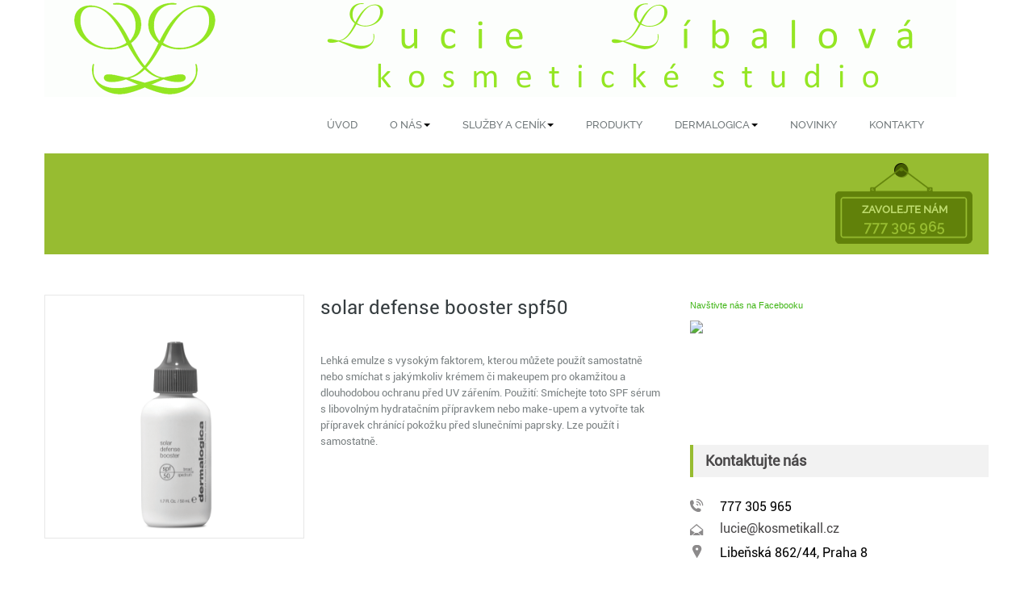

--- FILE ---
content_type: text/html; charset=UTF-8
request_url: http://www.kosmetikall.cz/?spa_products=solar-defense-booster-spf50
body_size: 10199
content:
<!DOCTYPE html PUBLIC "-//W3C//DTD XHTML 1.0 Strict//EN" "http://www.w3.org/TR/xhtml1/DTD/xhtml1-strict.dtd">
<html xmlns="http://www.w3.org/1999/xhtml" lang="cs">
<head>
	<meta http-equiv="X-UA-Compatible" content="IE=edge">
    <meta name="viewport" content="width=device-width, initial-scale=1.0">  
    <meta http-equiv="Content-Type" content="text/html" charset="UTF-8" />
	<meta name="generator" content="WordPress 6.8.3"/>
	<title>solar defense booster spf50 | KOSMETIKALL Lucie Líbalová kosmetické studio</title>
			
			<link rel="shortcut icon" href="http://www.kosmetikall.cz/img/FAVico.gif" /> 
						
		<!--<link rel="stylesheet" href="http://www.kosmetikall.cz/wp-content/themes/spasalon-pro/css/green.css" type="text/css" media="screen" />		-->
		<link rel="stylesheet" href="http://www.kosmetikall.cz/wp-content/themes/spasalon-pro/style.css" type="text/css" media="screen" />		
		<style>
.navbar-inverse .brand, .navbar-inverse .nav > li > a
{  color:#72797b; }

.navbar .nav > li > a
{	font-size:13px!important; 
	font-family:Raleway-Medium!important;
	font-style:normal!important;
}

.blog-heading
{	color:#353C3F;
	font-size:24px;
	font-family:roboto;
	font-style:normal;    
}

.blog_content p
{	color:#989495;
	font-size:13px;
	font-family:roboto;
	font-style:normal;
}

.spa-widget-title 
{	color:#4A4849;
	font-size:18px;
	font-family:Roboto;
	font-style:normal;
}

.blog-icons li a 
{	color:#9a9a9a;
	font-size:13px;
	font-family:roboto;
	font-style:normal;
}

.blog-icons li
{	font-size:13px;
	color:#9a9a9a;
	font-family:roboto;
}

.jumbotron h1{
	font-size:42px !important;
	font-family:Calibri, Candara, Segoe, Optima, sans-serif!important;
	font-style:italic!important;
}
</style><meta name='robots' content='max-image-preview:large' />
	<style>img:is([sizes="auto" i], [sizes^="auto," i]) { contain-intrinsic-size: 3000px 1500px }</style>
	<link rel="alternate" type="application/rss+xml" title="KOSMETIKALL Lucie Líbalová kosmetické studio &raquo; RSS zdroj" href="http://www.kosmetikall.cz/?feed=rss2" />
<link rel="alternate" type="application/rss+xml" title="KOSMETIKALL Lucie Líbalová kosmetické studio &raquo; RSS komentářů" href="http://www.kosmetikall.cz/?feed=comments-rss2" />
<script type="text/javascript">
/* <![CDATA[ */
window._wpemojiSettings = {"baseUrl":"https:\/\/s.w.org\/images\/core\/emoji\/16.0.1\/72x72\/","ext":".png","svgUrl":"https:\/\/s.w.org\/images\/core\/emoji\/16.0.1\/svg\/","svgExt":".svg","source":{"concatemoji":"http:\/\/www.kosmetikall.cz\/wp-includes\/js\/wp-emoji-release.min.js?ver=6.8.3"}};
/*! This file is auto-generated */
!function(s,n){var o,i,e;function c(e){try{var t={supportTests:e,timestamp:(new Date).valueOf()};sessionStorage.setItem(o,JSON.stringify(t))}catch(e){}}function p(e,t,n){e.clearRect(0,0,e.canvas.width,e.canvas.height),e.fillText(t,0,0);var t=new Uint32Array(e.getImageData(0,0,e.canvas.width,e.canvas.height).data),a=(e.clearRect(0,0,e.canvas.width,e.canvas.height),e.fillText(n,0,0),new Uint32Array(e.getImageData(0,0,e.canvas.width,e.canvas.height).data));return t.every(function(e,t){return e===a[t]})}function u(e,t){e.clearRect(0,0,e.canvas.width,e.canvas.height),e.fillText(t,0,0);for(var n=e.getImageData(16,16,1,1),a=0;a<n.data.length;a++)if(0!==n.data[a])return!1;return!0}function f(e,t,n,a){switch(t){case"flag":return n(e,"\ud83c\udff3\ufe0f\u200d\u26a7\ufe0f","\ud83c\udff3\ufe0f\u200b\u26a7\ufe0f")?!1:!n(e,"\ud83c\udde8\ud83c\uddf6","\ud83c\udde8\u200b\ud83c\uddf6")&&!n(e,"\ud83c\udff4\udb40\udc67\udb40\udc62\udb40\udc65\udb40\udc6e\udb40\udc67\udb40\udc7f","\ud83c\udff4\u200b\udb40\udc67\u200b\udb40\udc62\u200b\udb40\udc65\u200b\udb40\udc6e\u200b\udb40\udc67\u200b\udb40\udc7f");case"emoji":return!a(e,"\ud83e\udedf")}return!1}function g(e,t,n,a){var r="undefined"!=typeof WorkerGlobalScope&&self instanceof WorkerGlobalScope?new OffscreenCanvas(300,150):s.createElement("canvas"),o=r.getContext("2d",{willReadFrequently:!0}),i=(o.textBaseline="top",o.font="600 32px Arial",{});return e.forEach(function(e){i[e]=t(o,e,n,a)}),i}function t(e){var t=s.createElement("script");t.src=e,t.defer=!0,s.head.appendChild(t)}"undefined"!=typeof Promise&&(o="wpEmojiSettingsSupports",i=["flag","emoji"],n.supports={everything:!0,everythingExceptFlag:!0},e=new Promise(function(e){s.addEventListener("DOMContentLoaded",e,{once:!0})}),new Promise(function(t){var n=function(){try{var e=JSON.parse(sessionStorage.getItem(o));if("object"==typeof e&&"number"==typeof e.timestamp&&(new Date).valueOf()<e.timestamp+604800&&"object"==typeof e.supportTests)return e.supportTests}catch(e){}return null}();if(!n){if("undefined"!=typeof Worker&&"undefined"!=typeof OffscreenCanvas&&"undefined"!=typeof URL&&URL.createObjectURL&&"undefined"!=typeof Blob)try{var e="postMessage("+g.toString()+"("+[JSON.stringify(i),f.toString(),p.toString(),u.toString()].join(",")+"));",a=new Blob([e],{type:"text/javascript"}),r=new Worker(URL.createObjectURL(a),{name:"wpTestEmojiSupports"});return void(r.onmessage=function(e){c(n=e.data),r.terminate(),t(n)})}catch(e){}c(n=g(i,f,p,u))}t(n)}).then(function(e){for(var t in e)n.supports[t]=e[t],n.supports.everything=n.supports.everything&&n.supports[t],"flag"!==t&&(n.supports.everythingExceptFlag=n.supports.everythingExceptFlag&&n.supports[t]);n.supports.everythingExceptFlag=n.supports.everythingExceptFlag&&!n.supports.flag,n.DOMReady=!1,n.readyCallback=function(){n.DOMReady=!0}}).then(function(){return e}).then(function(){var e;n.supports.everything||(n.readyCallback(),(e=n.source||{}).concatemoji?t(e.concatemoji):e.wpemoji&&e.twemoji&&(t(e.twemoji),t(e.wpemoji)))}))}((window,document),window._wpemojiSettings);
/* ]]> */
</script>
<style id='wp-emoji-styles-inline-css' type='text/css'>

	img.wp-smiley, img.emoji {
		display: inline !important;
		border: none !important;
		box-shadow: none !important;
		height: 1em !important;
		width: 1em !important;
		margin: 0 0.07em !important;
		vertical-align: -0.1em !important;
		background: none !important;
		padding: 0 !important;
	}
</style>
<link rel='stylesheet' id='wp-block-library-css' href='http://www.kosmetikall.cz/wp-includes/css/dist/block-library/style.min.css?ver=6.8.3' type='text/css' media='all' />
<style id='classic-theme-styles-inline-css' type='text/css'>
/*! This file is auto-generated */
.wp-block-button__link{color:#fff;background-color:#32373c;border-radius:9999px;box-shadow:none;text-decoration:none;padding:calc(.667em + 2px) calc(1.333em + 2px);font-size:1.125em}.wp-block-file__button{background:#32373c;color:#fff;text-decoration:none}
</style>
<style id='global-styles-inline-css' type='text/css'>
:root{--wp--preset--aspect-ratio--square: 1;--wp--preset--aspect-ratio--4-3: 4/3;--wp--preset--aspect-ratio--3-4: 3/4;--wp--preset--aspect-ratio--3-2: 3/2;--wp--preset--aspect-ratio--2-3: 2/3;--wp--preset--aspect-ratio--16-9: 16/9;--wp--preset--aspect-ratio--9-16: 9/16;--wp--preset--color--black: #000000;--wp--preset--color--cyan-bluish-gray: #abb8c3;--wp--preset--color--white: #ffffff;--wp--preset--color--pale-pink: #f78da7;--wp--preset--color--vivid-red: #cf2e2e;--wp--preset--color--luminous-vivid-orange: #ff6900;--wp--preset--color--luminous-vivid-amber: #fcb900;--wp--preset--color--light-green-cyan: #7bdcb5;--wp--preset--color--vivid-green-cyan: #00d084;--wp--preset--color--pale-cyan-blue: #8ed1fc;--wp--preset--color--vivid-cyan-blue: #0693e3;--wp--preset--color--vivid-purple: #9b51e0;--wp--preset--gradient--vivid-cyan-blue-to-vivid-purple: linear-gradient(135deg,rgba(6,147,227,1) 0%,rgb(155,81,224) 100%);--wp--preset--gradient--light-green-cyan-to-vivid-green-cyan: linear-gradient(135deg,rgb(122,220,180) 0%,rgb(0,208,130) 100%);--wp--preset--gradient--luminous-vivid-amber-to-luminous-vivid-orange: linear-gradient(135deg,rgba(252,185,0,1) 0%,rgba(255,105,0,1) 100%);--wp--preset--gradient--luminous-vivid-orange-to-vivid-red: linear-gradient(135deg,rgba(255,105,0,1) 0%,rgb(207,46,46) 100%);--wp--preset--gradient--very-light-gray-to-cyan-bluish-gray: linear-gradient(135deg,rgb(238,238,238) 0%,rgb(169,184,195) 100%);--wp--preset--gradient--cool-to-warm-spectrum: linear-gradient(135deg,rgb(74,234,220) 0%,rgb(151,120,209) 20%,rgb(207,42,186) 40%,rgb(238,44,130) 60%,rgb(251,105,98) 80%,rgb(254,248,76) 100%);--wp--preset--gradient--blush-light-purple: linear-gradient(135deg,rgb(255,206,236) 0%,rgb(152,150,240) 100%);--wp--preset--gradient--blush-bordeaux: linear-gradient(135deg,rgb(254,205,165) 0%,rgb(254,45,45) 50%,rgb(107,0,62) 100%);--wp--preset--gradient--luminous-dusk: linear-gradient(135deg,rgb(255,203,112) 0%,rgb(199,81,192) 50%,rgb(65,88,208) 100%);--wp--preset--gradient--pale-ocean: linear-gradient(135deg,rgb(255,245,203) 0%,rgb(182,227,212) 50%,rgb(51,167,181) 100%);--wp--preset--gradient--electric-grass: linear-gradient(135deg,rgb(202,248,128) 0%,rgb(113,206,126) 100%);--wp--preset--gradient--midnight: linear-gradient(135deg,rgb(2,3,129) 0%,rgb(40,116,252) 100%);--wp--preset--font-size--small: 13px;--wp--preset--font-size--medium: 20px;--wp--preset--font-size--large: 36px;--wp--preset--font-size--x-large: 42px;--wp--preset--spacing--20: 0.44rem;--wp--preset--spacing--30: 0.67rem;--wp--preset--spacing--40: 1rem;--wp--preset--spacing--50: 1.5rem;--wp--preset--spacing--60: 2.25rem;--wp--preset--spacing--70: 3.38rem;--wp--preset--spacing--80: 5.06rem;--wp--preset--shadow--natural: 6px 6px 9px rgba(0, 0, 0, 0.2);--wp--preset--shadow--deep: 12px 12px 50px rgba(0, 0, 0, 0.4);--wp--preset--shadow--sharp: 6px 6px 0px rgba(0, 0, 0, 0.2);--wp--preset--shadow--outlined: 6px 6px 0px -3px rgba(255, 255, 255, 1), 6px 6px rgba(0, 0, 0, 1);--wp--preset--shadow--crisp: 6px 6px 0px rgba(0, 0, 0, 1);}:where(.is-layout-flex){gap: 0.5em;}:where(.is-layout-grid){gap: 0.5em;}body .is-layout-flex{display: flex;}.is-layout-flex{flex-wrap: wrap;align-items: center;}.is-layout-flex > :is(*, div){margin: 0;}body .is-layout-grid{display: grid;}.is-layout-grid > :is(*, div){margin: 0;}:where(.wp-block-columns.is-layout-flex){gap: 2em;}:where(.wp-block-columns.is-layout-grid){gap: 2em;}:where(.wp-block-post-template.is-layout-flex){gap: 1.25em;}:where(.wp-block-post-template.is-layout-grid){gap: 1.25em;}.has-black-color{color: var(--wp--preset--color--black) !important;}.has-cyan-bluish-gray-color{color: var(--wp--preset--color--cyan-bluish-gray) !important;}.has-white-color{color: var(--wp--preset--color--white) !important;}.has-pale-pink-color{color: var(--wp--preset--color--pale-pink) !important;}.has-vivid-red-color{color: var(--wp--preset--color--vivid-red) !important;}.has-luminous-vivid-orange-color{color: var(--wp--preset--color--luminous-vivid-orange) !important;}.has-luminous-vivid-amber-color{color: var(--wp--preset--color--luminous-vivid-amber) !important;}.has-light-green-cyan-color{color: var(--wp--preset--color--light-green-cyan) !important;}.has-vivid-green-cyan-color{color: var(--wp--preset--color--vivid-green-cyan) !important;}.has-pale-cyan-blue-color{color: var(--wp--preset--color--pale-cyan-blue) !important;}.has-vivid-cyan-blue-color{color: var(--wp--preset--color--vivid-cyan-blue) !important;}.has-vivid-purple-color{color: var(--wp--preset--color--vivid-purple) !important;}.has-black-background-color{background-color: var(--wp--preset--color--black) !important;}.has-cyan-bluish-gray-background-color{background-color: var(--wp--preset--color--cyan-bluish-gray) !important;}.has-white-background-color{background-color: var(--wp--preset--color--white) !important;}.has-pale-pink-background-color{background-color: var(--wp--preset--color--pale-pink) !important;}.has-vivid-red-background-color{background-color: var(--wp--preset--color--vivid-red) !important;}.has-luminous-vivid-orange-background-color{background-color: var(--wp--preset--color--luminous-vivid-orange) !important;}.has-luminous-vivid-amber-background-color{background-color: var(--wp--preset--color--luminous-vivid-amber) !important;}.has-light-green-cyan-background-color{background-color: var(--wp--preset--color--light-green-cyan) !important;}.has-vivid-green-cyan-background-color{background-color: var(--wp--preset--color--vivid-green-cyan) !important;}.has-pale-cyan-blue-background-color{background-color: var(--wp--preset--color--pale-cyan-blue) !important;}.has-vivid-cyan-blue-background-color{background-color: var(--wp--preset--color--vivid-cyan-blue) !important;}.has-vivid-purple-background-color{background-color: var(--wp--preset--color--vivid-purple) !important;}.has-black-border-color{border-color: var(--wp--preset--color--black) !important;}.has-cyan-bluish-gray-border-color{border-color: var(--wp--preset--color--cyan-bluish-gray) !important;}.has-white-border-color{border-color: var(--wp--preset--color--white) !important;}.has-pale-pink-border-color{border-color: var(--wp--preset--color--pale-pink) !important;}.has-vivid-red-border-color{border-color: var(--wp--preset--color--vivid-red) !important;}.has-luminous-vivid-orange-border-color{border-color: var(--wp--preset--color--luminous-vivid-orange) !important;}.has-luminous-vivid-amber-border-color{border-color: var(--wp--preset--color--luminous-vivid-amber) !important;}.has-light-green-cyan-border-color{border-color: var(--wp--preset--color--light-green-cyan) !important;}.has-vivid-green-cyan-border-color{border-color: var(--wp--preset--color--vivid-green-cyan) !important;}.has-pale-cyan-blue-border-color{border-color: var(--wp--preset--color--pale-cyan-blue) !important;}.has-vivid-cyan-blue-border-color{border-color: var(--wp--preset--color--vivid-cyan-blue) !important;}.has-vivid-purple-border-color{border-color: var(--wp--preset--color--vivid-purple) !important;}.has-vivid-cyan-blue-to-vivid-purple-gradient-background{background: var(--wp--preset--gradient--vivid-cyan-blue-to-vivid-purple) !important;}.has-light-green-cyan-to-vivid-green-cyan-gradient-background{background: var(--wp--preset--gradient--light-green-cyan-to-vivid-green-cyan) !important;}.has-luminous-vivid-amber-to-luminous-vivid-orange-gradient-background{background: var(--wp--preset--gradient--luminous-vivid-amber-to-luminous-vivid-orange) !important;}.has-luminous-vivid-orange-to-vivid-red-gradient-background{background: var(--wp--preset--gradient--luminous-vivid-orange-to-vivid-red) !important;}.has-very-light-gray-to-cyan-bluish-gray-gradient-background{background: var(--wp--preset--gradient--very-light-gray-to-cyan-bluish-gray) !important;}.has-cool-to-warm-spectrum-gradient-background{background: var(--wp--preset--gradient--cool-to-warm-spectrum) !important;}.has-blush-light-purple-gradient-background{background: var(--wp--preset--gradient--blush-light-purple) !important;}.has-blush-bordeaux-gradient-background{background: var(--wp--preset--gradient--blush-bordeaux) !important;}.has-luminous-dusk-gradient-background{background: var(--wp--preset--gradient--luminous-dusk) !important;}.has-pale-ocean-gradient-background{background: var(--wp--preset--gradient--pale-ocean) !important;}.has-electric-grass-gradient-background{background: var(--wp--preset--gradient--electric-grass) !important;}.has-midnight-gradient-background{background: var(--wp--preset--gradient--midnight) !important;}.has-small-font-size{font-size: var(--wp--preset--font-size--small) !important;}.has-medium-font-size{font-size: var(--wp--preset--font-size--medium) !important;}.has-large-font-size{font-size: var(--wp--preset--font-size--large) !important;}.has-x-large-font-size{font-size: var(--wp--preset--font-size--x-large) !important;}
:where(.wp-block-post-template.is-layout-flex){gap: 1.25em;}:where(.wp-block-post-template.is-layout-grid){gap: 1.25em;}
:where(.wp-block-columns.is-layout-flex){gap: 2em;}:where(.wp-block-columns.is-layout-grid){gap: 2em;}
:root :where(.wp-block-pullquote){font-size: 1.5em;line-height: 1.6;}
</style>
<link rel='stylesheet' id='spa-color-css-css' href='http://www.kosmetikall.cz/wp-content/themes/spasalon-pro/css/green.css?ver=6.8.3' type='text/css' media='all' />
<link rel='stylesheet' id='spa-custom-responsive-css' href='http://www.kosmetikall.cz/wp-content/themes/spasalon-pro/css/custom-responsive.css?ver=6.8.3' type='text/css' media='all' />
<link rel='stylesheet' id='spa-bootstrap-css' href='http://www.kosmetikall.cz/wp-content/themes/spasalon-pro/css/bootstrap.css?ver=6.8.3' type='text/css' media='all' />
<link rel='stylesheet' id='spa-bootstrap-responsive-css' href='http://www.kosmetikall.cz/wp-content/themes/spasalon-pro/css/bootstrap-responsive.css?ver=6.8.3' type='text/css' media='all' />
<link rel='stylesheet' id='spa-docs-css' href='http://www.kosmetikall.cz/wp-content/themes/spasalon-pro/css/docs.css?ver=6.8.3' type='text/css' media='all' />
<link rel='stylesheet' id='spa-flexslider-css' href='http://www.kosmetikall.cz/wp-content/themes/spasalon-pro/css/flexslider.css?ver=6.8.3' type='text/css' media='all' />
<link rel='stylesheet' id='spa-flexsliderdemo-css' href='http://www.kosmetikall.cz/wp-content/themes/spasalon-pro/css/flexslider-demo.css?ver=6.8.3' type='text/css' media='all' />
<link rel='stylesheet' id='spa-font-css' href='http://www.kosmetikall.cz/wp-content/themes/spasalon-pro/css/font/font.css?ver=6.8.3' type='text/css' media='all' />
<link rel='stylesheet' id='spa-switcher-css' href='http://www.kosmetikall.cz/wp-content/themes/spasalon-pro/css/switcher/switcher.css?ver=6.8.3' type='text/css' media='all' />
<link rel='stylesheet' id='spa-font-awesome-css' href='http://www.kosmetikall.cz/wp-content/themes/spasalon-pro/font-awesome-4.0.0/css/font-awesome.css?ver=6.8.3' type='text/css' media='all' />
<script type="text/javascript" src="http://www.kosmetikall.cz/wp-includes/js/jquery/jquery.min.js?ver=3.7.1" id="jquery-core-js"></script>
<script type="text/javascript" src="http://www.kosmetikall.cz/wp-includes/js/jquery/jquery-migrate.min.js?ver=3.4.1" id="jquery-migrate-js"></script>
<script type="text/javascript" src="http://www.kosmetikall.cz/wp-content/themes/spasalon-pro/js/menu/menu.js?ver=6.8.3" id="spa-menu-js"></script>
<script type="text/javascript" src="http://www.kosmetikall.cz/wp-content/themes/spasalon-pro/js/menu/bootstrap.min.js?ver=6.8.3" id="spa-boot-menus-js"></script>
<script type="text/javascript" src="http://www.kosmetikall.cz/wp-content/themes/spasalon-pro/js/flex/jquery.flexslider.js?ver=6.8.3" id="spa-flexmain-js"></script>
<script type="text/javascript" src="http://www.kosmetikall.cz/wp-content/themes/spasalon-pro/js/flex/flexslider-setting.php?ver=6.8.3" id="spa-flexslider-setting-js"></script>
<script type="text/javascript" src="http://www.kosmetikall.cz/wp-content/themes/spasalon-pro/js/webriti-tab-js.js?ver=6.8.3" id="spa-webriti-tab-js-js"></script>
<script type="text/javascript" src="http://www.kosmetikall.cz/wp-content/themes/spasalon-pro/js/color_scheme/switcher.js?ver=6.8.3" id="spa-switcherjs-js"></script>
<script type="text/javascript" src="http://www.kosmetikall.cz/wp-content/themes/spasalon-pro/js/color_scheme/spectrum.js?ver=6.8.3" id="spa-spectrumjs-js"></script>
<link rel="https://api.w.org/" href="http://www.kosmetikall.cz/index.php?rest_route=/" /><link rel="EditURI" type="application/rsd+xml" title="RSD" href="http://www.kosmetikall.cz/xmlrpc.php?rsd" />
<meta name="generator" content="WordPress 6.8.3" />
<link rel="canonical" href="http://www.kosmetikall.cz/?spa_products=solar-defense-booster-spf50" />
<link rel='shortlink' href='http://www.kosmetikall.cz/?p=1482' />
<link rel="alternate" title="oEmbed (JSON)" type="application/json+oembed" href="http://www.kosmetikall.cz/index.php?rest_route=%2Foembed%2F1.0%2Fembed&#038;url=http%3A%2F%2Fwww.kosmetikall.cz%2F%3Fspa_products%3Dsolar-defense-booster-spf50" />
<link rel="alternate" title="oEmbed (XML)" type="text/xml+oembed" href="http://www.kosmetikall.cz/index.php?rest_route=%2Foembed%2F1.0%2Fembed&#038;url=http%3A%2F%2Fwww.kosmetikall.cz%2F%3Fspa_products%3Dsolar-defense-booster-spf50&#038;format=xml" />

<!-- Dynamic Widgets by QURL loaded - http://www.dynamic-widgets.com //-->
<link rel="icon" href="http://www.kosmetikall.cz/img/cropped-FAVico-32x32.gif" sizes="32x32" />
<link rel="icon" href="http://www.kosmetikall.cz/img/cropped-FAVico-192x192.gif" sizes="192x192" />
<link rel="apple-touch-icon" href="http://www.kosmetikall.cz/img/cropped-FAVico-180x180.gif" />
<meta name="msapplication-TileImage" content="http://www.kosmetikall.cz/img/cropped-FAVico-270x270.gif" />
</head>
<body class="wp-singular spa_products-template-default single single-spa_products postid-1482 wp-theme-spasalon-pro">
<div class="container">
	<div style="position: static;" class="navbar navbar-inverse">
              <div class="navbar-inner">
				<div class="container">
					  <a data-target=".navbar-inverse-collapse" data-toggle="collapse" class="btn btn-navbar">
						<span class="icon-bar"></span>
						<span class="icon-bar"></span>
						<span class="icon-bar"></span>
					  </a>
								        <a href="http://www.kosmetikall.cz/" class="brand">
					<img src="http://www.kosmetikall.cz/img/logo1130x120.gif" style="height:120px; width:1130px;" alt="Spa Logo" class="logo-img" />
					</a>
					                <div class="nav-collapse collapse navbar-inverse-collapse">
                    <ul id="menu-horni-menu" class="nav"><li id="menu-item-1234" class="menu-item menu-item-type-custom menu-item-object-custom menu-item-home menu-item-1234"><a href="http://www.kosmetikall.cz">ÚVOD</a></li>
<li id="menu-item-1773" class="menu-item menu-item-type-post_type menu-item-object-page menu-item-has-children menu-item-1773 dropdown"><a href="http://www.kosmetikall.cz/?page_id=1770">O nás<span class="caret"></span></a>
<ul class="dropdown-menu">
	<li id="menu-item-1796" class="menu-item menu-item-type-post_type menu-item-object-page menu-item-1796"><a href="http://www.kosmetikall.cz/?page_id=1792">O mně</a></li>
</ul>
</li>
<li id="menu-item-1670" class="menu-item menu-item-type-post_type menu-item-object-page menu-item-has-children menu-item-1670 dropdown"><a href="http://www.kosmetikall.cz/?page_id=1663">SLUŽBY A CENÍK<span class="caret"></span></a>
<ul class="dropdown-menu">
	<li id="menu-item-1833" class="menu-item menu-item-type-post_type menu-item-object-page menu-item-1833"><a href="http://www.kosmetikall.cz/?page_id=1828">Ošetření Pleti</a></li>
	<li id="menu-item-1967" class="menu-item menu-item-type-post_type menu-item-object-page menu-item-1967"><a href="http://www.kosmetikall.cz/?page_id=1956">Laserová kosmetika</a></li>
	<li id="menu-item-1865" class="menu-item menu-item-type-post_type menu-item-object-page menu-item-1865"><a href="http://www.kosmetikall.cz/?page_id=1850">Epilace</a></li>
	<li id="menu-item-1938" class="menu-item menu-item-type-post_type menu-item-object-page menu-item-1938"><a href="http://www.kosmetikall.cz/?page_id=1846">Parafínová lázeň</a></li>
	<li id="menu-item-1955" class="menu-item menu-item-type-post_type menu-item-object-page menu-item-1955"><a href="http://www.kosmetikall.cz/?page_id=1939">Masáž šíje, masáž obličeje</a></li>
	<li id="menu-item-1978" class="menu-item menu-item-type-post_type menu-item-object-page menu-item-1978"><a href="http://www.kosmetikall.cz/?page_id=1968">Ostatní služby</a></li>
	<li id="menu-item-1990" class="menu-item menu-item-type-post_type menu-item-object-page menu-item-1990"><a href="http://www.kosmetikall.cz/?page_id=232">CENÍK</a></li>
</ul>
</li>
<li id="menu-item-2149" class="menu-item menu-item-type-post_type menu-item-object-page menu-item-2149"><a href="http://www.kosmetikall.cz/?page_id=2147">Produkty</a></li>
<li id="menu-item-1233" class="menu-item menu-item-type-post_type menu-item-object-page menu-item-has-children menu-item-1233 dropdown"><a href="http://www.kosmetikall.cz/?page_id=1228">DERMALOGICA<span class="caret"></span></a>
<ul class="dropdown-menu">
	<li id="menu-item-1300" class="menu-item menu-item-type-post_type menu-item-object-page menu-item-1300"><a href="http://www.kosmetikall.cz/?page_id=1298">Proč kosmetika ?</a></li>
	<li id="menu-item-1285" class="menu-item menu-item-type-post_type menu-item-object-page menu-item-1285"><a href="http://www.kosmetikall.cz/?page_id=1282">Proč DERMALOGICA ?</a></li>
	<li id="menu-item-1315" class="menu-item menu-item-type-post_type menu-item-object-page menu-item-1315"><a href="http://www.kosmetikall.cz/?page_id=1313">Skin Bar℠</a></li>
	<li id="menu-item-1320" class="menu-item menu-item-type-post_type menu-item-object-page menu-item-1320"><a href="http://www.kosmetikall.cz/?page_id=1317">Face Mapping®</a></li>
</ul>
</li>
<li id="menu-item-2066" class="menu-item menu-item-type-post_type menu-item-object-page menu-item-2066"><a href="http://www.kosmetikall.cz/?page_id=2062">Novinky</a></li>
<li id="menu-item-999" class="menu-item menu-item-type-post_type menu-item-object-page menu-item-999"><a href="http://www.kosmetikall.cz/?page_id=696">KONTAKTY</a></li>
</ul> 
				</div><!-- /.nav-collapse -->
				</div>
              </div><!-- /navbar-inner -->
    </div>
</div> 
	<!-- Sevice-Caption -->
	<!--   pink strip--> 
<div class="container">
		 <div class="pink-container">		 
			<div class="row-fluid">
				<div class="span3" style="margin-top:20px;margin-left:5px; width:auto;">
				<dl class="pink_title">
					<dt>		</dt>
					<dt><h1 class="pink-head"></h1>
					</dt>
					</dl>
				</div>
				<div class="span6" style="margin-top:20px"><p></p>
				</div>
				<div class="spa_tag">
				<span>
				Zavolejte nám				<p>777 305 965</p>
								</span>
				</div> 
			</div>
		</div>
</div>	<!-- /Service-Caption-->
<!-- Container for products -->
<div class="container">
 <!-- Main --> 
		<div class="_blank"></div>
			<div class="row-fluid">
				<!-- Spa-Saloon main Content --> 
				 <div class="span8" >
					<div class="media" id="media-article">
					  													 <a class="pull-left" href="http://www.kosmetikall.cz/?spa_products=solar-defense-booster-spf50"title="solar defense booster spf50"><img width="754" height="670" src="http://www.kosmetikall.cz/img/solar-defense-booster-spf50.png" class="product-detail-img wp-post-image" alt="" decoding="async" fetchpriority="high" srcset="http://www.kosmetikall.cz/img/solar-defense-booster-spf50.png 754w, http://www.kosmetikall.cz/img/solar-defense-booster-spf50-232x206.png 232w, http://www.kosmetikall.cz/img/solar-defense-booster-spf50-43x39.png 43w" sizes="(max-width: 754px) 100vw, 754px" /></a>
													<div class="media-body">
							<h4  class="Product-detail-heading">solar defense booster spf50</h4>
							<a href="http://www.kosmetikall.cz/?spa_products=solar-defense-booster-spf50" class="price-tag" >
							</a>
							<div class="product-content"><p>Lehká emulze s vysokým faktorem, kterou můžete použít samostatně nebo smíchat s jakýmkoliv krémem či makeupem pro okamžitou a dlouhodobou ochranu před UV zářením.

Použití: Smíchejte toto SPF sérum s libovolným hydratačním přípravkem nebo make-upem a vytvořte tak přípravek chránící pokožku před slunečními paprsky. Lze použít i samostatně. </p></div><br />
						</div>
					</div>
										<h4 class="heading-related-products">Související produkty koncentrovaná séra</h4> 
					<div  class="spa-Products">
						<div class="item">
													<span class="spa-products-thumbnail">
																  									<a href="http://www.kosmetikall.cz/?spa_products=skin-renewal-booster"title="skin renewal booster"><img width="851" height="757" src="http://www.kosmetikall.cz/img/29.png" class="spa-products-img wp-post-image" alt="" decoding="async" srcset="http://www.kosmetikall.cz/img/29.png 851w, http://www.kosmetikall.cz/img/29-232x206.png 232w, http://www.kosmetikall.cz/img/29-43x39.png 43w" sizes="(max-width: 851px) 100vw, 851px" /></a>
																		<h4> <a href="http://www.kosmetikall.cz/?spa_products=skin-renewal-booster"title="skin renewal booster">skin renewal booster</a>
									</h4>
																		<p>Toto exfoliační sérum s obsahem kyseliny mléčné, salycilové a výtažku z ibišku odstraňuje odumřelé buňky a stimuluje buněčnou obnovu. Viditelně zlepšuje texturu pleti. Vitamíny A a C pomáhají potlačit viditelné známky stárnutí způsobené UV zářením, zatímco rostlinné výtažky zklidňují pleť.

Použití: naneste pár kapek na čistý obličej a krk, jemně vmasírujte a pokračujte aplikací předepsaného hydratačního přípravku Dermalogica. Nebo smíchejte v dlani s krémem a naneste na pleť.</p>
									<br />
									<a href=" " class="spa-products-btn">									</a>
							</span>
							<span class="spa-products-thumbnail">
																  									<a href="http://www.kosmetikall.cz/?spa_products=skin-hydrating-skinbooster"title="skin hydrating skinbooster"><img width="851" height="757" src="http://www.kosmetikall.cz/img/26.png" class="spa-products-img wp-post-image" alt="" decoding="async" srcset="http://www.kosmetikall.cz/img/26.png 851w, http://www.kosmetikall.cz/img/26-232x206.png 232w, http://www.kosmetikall.cz/img/26-43x39.png 43w" sizes="(max-width: 851px) 100vw, 851px" /></a>
																		<h4> <a href="http://www.kosmetikall.cz/?spa_products=skin-hydrating-skinbooster"title="skin hydrating skinbooster">skin hydrating skinbooster</a>
									</h4>
																		<p>Toto revitalizační sérum je zdrojem intenzivní hydratace pro vyprahlou pleť. Pokožku zavlažuje, vyhlazuje a redukuje jemné linky způsobené dehydratací díky koncentrované směsi hyaluronové kyseliny, panthenolu, glykolipidů a výtažků z řas.

Použití: naneste pár kapek na čistý obličej a krk, jemně vmasírujte a pokračujte aplikací předepsaného hydratačního přípravku Dermalogica. Nebo smíchejte v dlani s krémem a naneste na obličej. Sérum můžete také nanést pod hydratační masku, abyste umocnili její účinek. Lze použít i na citlivou pleť kolem očí.</p>
									<br />
									<a href=" " class="spa-products-btn">									</a>
							</span>
							<span class="spa-products-thumbnail">
																  									<a href="http://www.kosmetikall.cz/?spa_products=oil-free-matte-spf30"title="Oil Free Matte spf30"><img width="774" height="688" src="http://www.kosmetikall.cz/img/dermalogica-oil-free-matte-spf30-50ml.png" class="spa-products-img wp-post-image" alt="" decoding="async" loading="lazy" srcset="http://www.kosmetikall.cz/img/dermalogica-oil-free-matte-spf30-50ml.png 774w, http://www.kosmetikall.cz/img/dermalogica-oil-free-matte-spf30-50ml-232x206.png 232w, http://www.kosmetikall.cz/img/dermalogica-oil-free-matte-spf30-50ml-43x39.png 43w" sizes="auto, (max-width: 774px) 100vw, 774px" /></a>
																		<h4> <a href="http://www.kosmetikall.cz/?spa_products=oil-free-matte-spf30"title="Oil Free Matte spf30">Oil Free Matte spf30</a>
									</h4>
																		<p>Ochranný koncentrovaný nemastný produkt, který může přidat do jakéhokoliv hydratačního přípravku pro získání SPF (faktor ochrany proti slunečnímu záření). Lze použít i samostatně.

Použití: naneste na celý obličej minimálně 30 minut před pobytem na slunci.</p>
									<br />
									<a href=" " class="spa-products-btn">									</a>
							</span>
							<span class="spa-products-thumbnail">
																  									<a href="http://www.kosmetikall.cz/?spa_products=multivitamin-power-serum"title="Multivitamin power serum"><img width="859" height="764" src="http://www.kosmetikall.cz/img/multivitamin-power-serum.png" class="spa-products-img wp-post-image" alt="" decoding="async" loading="lazy" srcset="http://www.kosmetikall.cz/img/multivitamin-power-serum.png 859w, http://www.kosmetikall.cz/img/multivitamin-power-serum-232x206.png 232w, http://www.kosmetikall.cz/img/multivitamin-power-serum-43x39.png 43w" sizes="auto, (max-width: 859px) 100vw, 859px" /></a>
																		<h4> <a href="http://www.kosmetikall.cz/?spa_products=multivitamin-power-serum"title="Multivitamin power serum">Multivitamin power serum</a>
									</h4>
																		<p>Nejnovější omlazující sérum americké značky Dermalogica. MultiVitamin Power Serum přichází s velmi účinnou a k pleti mnohem šetrnější formou vitamínu A a novou generací mikronosičů, které účinnost séra maximálně zvyšují.

Nové sérum, které rozšiřuje velmi oblíbenou řadu AGE Smart, obsahuje Hydroxypinacolone Retinoate (HPR), retinoidní ester, který od první aplikace redukuje známky stárnutí včetně poškození pleti způsobeného slunečním zářením. Jeho velkou výhodou oproti retinolu a jeho derivátům je, že navzdory své vysoké účinnosti je k pleti velmi šetrný, nezpůsobuje zarudnutí ani podráždění.

MultiVitamin Serum bylo vytvořeno pro použití na den, jako doplněk nočního séra Overnight Repair Serum. Obsahuje vysoké dávky vitamínu A, C, E a F, které urychlují buněčnou obnovu, stimulují tvorbu kolagenu, redukují pigmentové skvrny a vyhlazují pleť.

Použití: Ráno a večer jemně naneste na čistý obličej a krk mezi použitím toneru a hydratačního krému.</p>
									<br />
									<a href=" " class="spa-products-btn">									</a>
							</span>
							<span class="spa-products-thumbnail">
																  									<a href="http://www.kosmetikall.cz/?spa_products=gentle-soothing-booster"title="gentle soothing booster"><img width="851" height="756" src="http://www.kosmetikall.cz/img/27.png" class="spa-products-img wp-post-image" alt="" decoding="async" loading="lazy" srcset="http://www.kosmetikall.cz/img/27.png 851w, http://www.kosmetikall.cz/img/27-232x206.png 232w, http://www.kosmetikall.cz/img/27-43x39.png 43w" sizes="auto, (max-width: 851px) 100vw, 851px" /></a>
																		<h4> <a href="http://www.kosmetikall.cz/?spa_products=gentle-soothing-booster"title="gentle soothing booster">gentle soothing booster</a>
									</h4>
																		<p>Koncentrované sérum bez oleje s komplexem zklidňujících výtažků (měsíček, heřmánek, maliny). Okamžitě po nanesení zklidní podrážděnou a zčervenalou pleť. Výtažky z medu zvyšují úroveň hydratace pleti a zároveň působí protizánětlivě.

Použití: naneste pár kapek na čistý obličej a krk, jemně vmasírujte a pokračujte aplikací předepsaného hydratačního přípravku Dermalogica. Nebo smíchejte v dlani s krémem a naneste na obličej. Přípravek můžete nanést i kolem očí.</p>
									<br />
									<a href=" " class="spa-products-btn">									</a>
							</span>
							<span class="spa-products-thumbnail">
																  									<a href="http://www.kosmetikall.cz/?spa_products=extra-firming-booster"title="extra firming booster"><img width="851" height="756" src="http://www.kosmetikall.cz/img/28.png" class="spa-products-img wp-post-image" alt="" decoding="async" loading="lazy" srcset="http://www.kosmetikall.cz/img/28.png 851w, http://www.kosmetikall.cz/img/28-232x206.png 232w, http://www.kosmetikall.cz/img/28-43x39.png 43w" sizes="auto, (max-width: 851px) 100vw, 851px" /></a>
																		<h4> <a href="http://www.kosmetikall.cz/?spa_products=extra-firming-booster"title="extra firming booster">extra firming booster</a>
									</h4>
																		<p>Toto super koncentrované sérum viditelně zpevňuje a vyhlazuje pokožku. Výtažky z mořských řas, vitamín C a proteiny vypínají pleť a obnovují narušenou strukturu pokožky.

Použití: naneste pár kapek na čistý obličej a krk, jemně vmasírujte a pokračujte aplikací předepsaného hydratačního přípravku Dermalogica. Nebo smíchejte v dlani s krémem a naneste na obličej. Vhodný i pro citlivou pleť kolem očí.</p>
									<br />
									<a href=" " class="spa-products-btn">									</a>
							</span>
							<span class="spa-products-thumbnail">
																  									<a href="http://www.kosmetikall.cz/?spa_products=c12-pure-bright-serum"title="C12 Pure Bright Serum"><img width="1976" height="1757" src="http://www.kosmetikall.cz/img/c12-pure-bright-serum.png" class="spa-products-img wp-post-image" alt="" decoding="async" loading="lazy" srcset="http://www.kosmetikall.cz/img/c12-pure-bright-serum.png 1976w, http://www.kosmetikall.cz/img/c12-pure-bright-serum-232x206.png 232w, http://www.kosmetikall.cz/img/c12-pure-bright-serum-43x39.png 43w" sizes="auto, (max-width: 1976px) 100vw, 1976px" /></a>
																		<h4> <a href="http://www.kosmetikall.cz/?spa_products=c12-pure-bright-serum"title="C12 Pure Bright Serum">C12 Pure Bright Serum</a>
									</h4>
																		<p>Vysoce účinné rozjasňující sérum k léčbě hyperpigmentace, které sjednocuje nerovný tón pleti a zlepšuje jas pleti. PowerBright TRx řada je navržena tak, aby se mohla začlenit do jakékoliv péče o pleť podle typu pleti klienta a obohatí ji tak o své jedinečné účinky, které sjednocují tón pleti. Lze kombinovat s libovolnou řadou Dermalogica přípravků.

Popis složení:
Patentovaná směs oligopeptidu-51 a oligopeptidu-34
Komplex z červených a hnědých mořských řas
Glycinát zinku
Kyselina fytová

Použití: aplikujte na oblasti s nerovnoměrnou pigmentací. Pro dosažení ideálních výsledků používejte dvakrát denně.</p>
									<br />
									<a href=" " class="spa-products-btn">									</a>
							</span>
							<span class="spa-products-thumbnail">
																  									<a href="http://www.kosmetikall.cz/?spa_products=breakout-control"title="breakout control"><img width="851" height="757" src="http://www.kosmetikall.cz/img/breakout-control.png" class="spa-products-img wp-post-image" alt="" decoding="async" loading="lazy" srcset="http://www.kosmetikall.cz/img/breakout-control.png 851w, http://www.kosmetikall.cz/img/breakout-control-232x206.png 232w, http://www.kosmetikall.cz/img/breakout-control-43x39.png 43w" sizes="auto, (max-width: 851px) 100vw, 851px" /></a>
																		<h4> <a href="http://www.kosmetikall.cz/?spa_products=breakout-control"title="breakout control">breakout control</a>
									</h4>
																		<p>Lehký antibakteriální krém obsahující bezbarvou formuli, který se dá použít jako lokální péče nedokonalostí nebo celoobličejová péče akné. Pomocí koloidního stříbra a dalších složek eliminuje běžné bakterie, které akné způsobují, pleť však nevysušuje a zanechává ji krásně hydratovanou.

Použití: můžete použít každý den, 1x denně, jako celoobličejovou péči pod krém nebo lokálně na postižená místa.</p>
									<br />
									<a href=" " class="spa-products-btn">									</a>
							</span>
</div></div> </div><!-- Spa-Saloon Sidebar -->
<div class="span4" id="sidebar">	
		 <div class="sidebar-widget">			<div class="textwidget"><!-- Facebook Badge START --><a href="http://www.facebook.com/Kosmetikall" target="_TOP" style="font-family: &quot;lucida grande&quot;,tahoma,verdana,arial,sans-serif; font-size: 11px; font-variant: normal; font-style: normal; font-weight: normal; color: #3fb515; text-decoration: none;" title=>Navštivte nás na Facebooku</a><span style="font-family: &quot;lucida grande&quot;,tahoma,verdana,arial,sans-serif; font-size:11px;line-height: 16px;  font-variant: normal; font-style: normal; font-weight: normal; color: #555555; text-decoration: none;">&nbsp;&nbsp;</span><a href="http://www.facebook.com/business/dashboard/" target="_TOP" style="font-family: &quot;lucida grande&quot;,tahoma,verdana,arial,sans-serif; font-size: 11px; font-variant: normal; font-style: normal; font-weight: normal; color: #3B5998; text-decoration: none;" title="Vytvo&#x159;te si vlastn&#xed; &#x161;t&#xed;tek!"></a><br/><a href="http://www.facebook.com/Kosmetikall" target="_TOP" title="Kosmetikall - kosmetick&#xe9; studio Lucie L&#xed;balov&#xe9;"><img src="http://badge.facebook.com/badge/279988005433378.1199.1036976516.png" style="border: 0px;" /></a><!-- Facebook Badge END --></div>
		</div> <div class="sidebar-widget">			<div class="textwidget"><div id="fb-root"></div>
<script>(function(d, s, id) {
  var js, fjs = d.getElementsByTagName(s)[0];
  if (d.getElementById(id)) return;
  js = d.createElement(s); js.id = id;
  js.src = "//connect.facebook.net/cs_CZ/sdk.js#xfbml=1&version=v2.5";
  fjs.parentNode.insertBefore(js, fjs);
}(document, 'script', 'facebook-jssdk'));</script>

<div class="fb-like" data-href="https://www.facebook.com/Kosmetikall?fref=ts" data-width="200" data-layout="button_count" data-action="recommend" data-show-faces="true" data-share="true"></div></div>
		</div>	
<div class="span12" id="widget-title">
	<h4 class="spa-widget-title">
			Kontaktujte nás	</h4>
</div>
<div class="span12" style="margin: 0px;">
    <span class="sidebar-phone">
		     777 305 965 
    </span>
	<span class="sidebar-mail">
	 <a href="mailto:lucie@kosmetikall.cz">lucie@kosmetikall.cz</a> 
    </span>
	<span class="sidebar-city">
      Libeňská 862/44, Praha 8 
     </span>
</div></div><!-- /Spa-Saloon Sidebar -->

</div></div>	
<!-----Footer Spacer Div----->
<div class="footer-blank">
</div><!------End of Footer Spacer Div---->
<div class="footer_full">
	<div class="container">
		<div class="row">
					</div> 
	</div>
</div>	
<!-- Close of Footer -->
<div class="row-fluid footer_full">
		<div class="container">
			<div class="row-fluid show-grid">
				<footer>
					<div class="span7">
					<p>&copy; © 2015. Všechna práva vyhrazena <a href="http://www.kosmetikall.cz" target="_blank" title="KOSMETIKALL Lucie Líbalová kosmetické studio" >KOSMETIKALL Lucie Líbalová kosmetické studio</a></p>
					</div>
						<div class="span5">
							<ul class="footer_nav_links pull-right">
							  				
							</ul>
						</div>
				</footer>
			</div> 
		</div>  
</div><!-- Close of Footer -->
</body></html>

--- FILE ---
content_type: text/html; charset=UTF-8
request_url: http://www.kosmetikall.cz/wp-content/themes/spasalon-pro/js/flex/flexslider-setting.php?ver=6.8.3
body_size: 303
content:
jQuery(window).load(function(){
    jQuery('#slider').flexslider({
        animation: "slide",
        controlNav: true,
		pauseOnHover: false,
        animationLoop: true,
        slideshow: true,
		animationSpeed:"1900",
		slideshowSpeed:"6000",
        sync: "#carousel",
        start: function(slider){
          jQuery('body').removeClass('loading');
        }
      });
    });
jQuery(window).load(function(){
       jQuery('.flexslider').flexslider({
        animation: "slide",
        animationLoop: true,
		slideshow:true,
        itemWidth: 233,
		itemMargin: 0,
		scroll: 1,
		min: 2,
		max: 5,
        start: function(slider){
           jQuery('body').removeClass('loading');
        }
      });
    });

--- FILE ---
content_type: text/css
request_url: http://www.kosmetikall.cz/wp-content/themes/spasalon-pro/style.css
body_size: 9011
content:
/*!
* Theme Name: SpaSalon Pro 
* Theme URI: http://webriti.com/demo/wp/spasalon
* Description: A theme for SPA SALON and BEAUTY SALON type of business that uses multiple nav menus, right-sidebar,Featured Slider and Custom post layouts. 
It has a pixel-perfect design that is great for any blogger who wants a new look for their site.
* Version: 1.8.5
* Author: Webriti
* Author URI: http://www.webriti.com
* Tags: Pink,white,full-width-template, threaded-comments, ,right-sidebar, .
* License: GNU General Public License v2.0
* License URI: http://www.gnu.org/licenses/gpl-2.0.html
*
* Copyright (c) 2013 Webriti. All rights reserved.
* http://www.webriti.com
*/
/* Add additional stylesheets below
-------------------------------------------------- */
body {
    -webkit-font-smoothing: antialiased;
    -moz-font-smoothing: antialiased;
    font-smoothing: antialiased;
    text-rendering: optimizeLegibility;
    font-smooth: always;
    font-family: roboto;
    font-size: 13px;
    font-style: normal;
    font-weight: normal;
    line-height: 20px;
    margin: 0px;
}

/* Css for Index Page goes here
-------------------------------------------------- ----------------------------------------------------------------------------------*/
#slider-Pink {
    margin-top: 15px;
    width: auto;
    margin-left: 25px;
}

.logo-img {
    height: 60px;
}
/* Menus Drop Shadow */
#main_shadow {
    box-shadow: 5px 1px 3px #E8ECEE;
    -moz-box-shadow: 5px 1px 3px #E8ECEE;
    -webkit-box-shadow: 5px 1px 3px #E8ECEE;
}

.home_service {
    font-family: roboto;
    font-size: 16px;
    margin-bottom: 20.1px;
	letter-spacing: 0.5px;
}

.home_service_img {
    display: block;
   /* width: 100%; */
    margin-bottom: 25px;
}

.home_service_para p {
	color:#626668;
    font-family: roboto;
    font-size: 13px;
	line-height: 22px;
}

.spacer {
    margin-bottom: 115px;
}


/* Flexslider Thumbnails */
.flex_thumbnail {
    bottom: 120px;
    height: 120px;
    overflow: hidden;
    position: relative;
    z-index: 1;
}

.flex_thumbnail p {
    font-family: MyriadPro;
    font-size: 13px;
    text-transform: uppercase;
    margin: 0px 20px;
}

.flex_thumbnail h4 {
    font-family: Raleway-Medium;
    font-size: 21px;
    text-transform: uppercase;
    margin: 0px 20px;
}

.flex_btn {
    display: block;
    *display: block;
    padding: 4px 23px;
    margin-bottom: 0;
    *margin-left: .3em;
    font-size: 13px;
    line-height: 24px;
    text-align: center;
    vertical-align: middle;
    cursor: pointer;
    border: 0px;
    *border: 0;
    -webkit-border-radius: 0px;
    -moz-border-radius: 0px;
    border-radius: 0px;
    font-family: Raleway-Sbold;
    position: relative;
    top: 40%;
}

/* Products Thumbnail css here for Home Page----------------------------------------------------------------------------------Shahid */

.home_product_img {
    height: 236px;
    width: 100%;
}

.home_products_bg h3 {
    font-family: roboto-bold;
    font-size: 16px;
    margin: 0px;
    line-height: 21px;
    padding: 17px 20px 0;
}

.home_products_bg li {
    margin-bottom: 0px;
}

.home_products_bg p {
    font-family: roboto;
    font-size: 13px;
    padding: 5px 20px 0;
}
/* Pinkstrip Container Css -----------------------------------------------------------------------------------------------------*/

    /* Large desktop */
@media (min-width: 1025px) {

    .pink-container {
        bottom: 0px;
        left: 0;
        padding-top: 20px;
        padding-bottom: 0px;
        padding-left: 20px;
        padding-right: 0px;
        position: relative;
        right: 0;
        margin: auto;
    }

    .pink-container h1 {
        line-height: 1.25;
        margin: 0;
    }

    .pink_title {
        margin-top: 3px;
        margin-bottom: 20px;
    }

    .pink-container p {
        font-family: roboto;
        font-size: 25px;
        padding-left: 30px;
        line-height: 21px;
    }

    .pink_title  dt {
        font-family: Raleway-Light;
        font-size: 21px;
        text-transform: uppercase;
    }

    .pink-head {
        font-family: Raleway-Xbold;
        font-size: 36px;
    }

    .spa_tag {
        bottom: 8px;
        height: 105px;
        position: relative;
        float: right;
        width: 170px;
        display: block;
        margin-right: 20px;
    }

    .spa_tag span {
        display: block;
        font-size: 13px;
        font-weight: 600;
        font-family: Raleway-Medium;
        height: 40px;
        left: 18px;
        line-height: 20px;
        overflow: hidden;
        position: relative;
        text-align: center;
        text-transform: uppercase;
        top: 48px;
        width: 135px;
    }

    .spa_tag span p {
        font-size: 18px;
        font-family: Raleway-Sbold;
        border: 0px;
        padding: 0px;
    }
}   
/* Portrait tablet to landscape and desktop */
@media (min-width: 768px) and (max-width: 979px) {
 

    .pink-container {
        display: none;
    }

    .slidesDescription {
        display: none;
    }
}
/* Landscape phone to portrait tablet */
@media (max-width: 767px) {
 
    .pink-container {
        display: none;
    }

    .slidesDescription {
        display: none;
    }
}
/* Landscape phones and down */
@media (max-width: 480px) {
 
    .pink-container {
        display: none;
    }

    .slidesDescription {
        display: none;
    }
}

  
	
	
	

/*service one and two column css------------------------------------------------------------------------------------------------------------------------*/
.services-two-heading,.services-one-heading {
    font-size: 24px;
    margin-bottom: 35px;
    margin-top: 0px;
    padding-left: 0px;
    font-family: roboto;
    padding-bottom: 20px;
    font-weight: normal;
}

.service-media-heading {
    font-family: roboto;
    font-size: 18px;
    line-height: 20px;
    margin-top: 5px;
    margin-bottom: 10px;
    font-weight: normal;
}

.services-content {
    font-family: roboto;
    font-size: 13px;
    margin-bottom: 20px;
}

.service_two_img {
   /*  height: 87px;
    width: 150px; */
    margin-right: 10px;
}

.service_one_img {
  /* width:200px;
  height:130px; */ 
    margin-right: 15px;
}

.service-btn {
    display: block;
    font-family: roboto;
    font-size: 19px;
    font-weight: 600;
    margin-bottom: 30px;
}

a:hover,
a:focus {
    text-decoration: none;
}

.service-1c {
    min-height: 205px;
}

.service-1c-xpt {
    margin-top: -27px;
}

.service-1c-xpt:first-child {
    margin-top: 40px;
}

.shortcode-service-heading:first-child {
    margin-top: 5px;
}

.service-1c-xpt:last-child {
    margin-bottom: -96px;
}

.service-2c-xpt {
    /* margin-top: -76px; */
}

.service-2c-xpt:first-child {
    margin-top: 40px;
}



/*About Us Styles--------------------------------------------------------------------------------------------------------*/
#aboutus-section {
    margin-bottom: 30px;
    margin-top: 30px;
    padding-bottom: 30px;
    margin-left: 0px;
}

.aboutus-head {
    margin-bottom: 35px;
    font-size: 24px;
    line-height: 25px;
    margin-top: 50px;
    font-family: roboto;
    font-weight: normal;
}

.aboutus-team-img {
    margin-right: 17px;
    border-radius: 500px 500px 500px 500px;
    display: block;
    height: 180px;
    width: 180px;
    -webkit-border-radius: 500px 500px 500px 500px;
    -moz-border-radius: 500px 500px 500px 500px;
    border-radius: 500px 500px 500px 500px;
	margin-bottom: 20px;
}

.aboutus-media-heading {
    font-size: 18px;
    margin: 0 0 15px;
    font-family: roboto;
}

.about-circle-img {
    -webkit-border-radius: 500px 500px 500px 500px;
    -moz-border-radius: 500px 500px 500px 500px;
    border-radius: 500px 500px 500px 500px;
    margin-right: 0px;
    margin-top: 35px;
    height: 360px;
    width: 360px;
}

.aboutus-alink {
    font-family: roboto;
    font-size: 14px;
}

.media > .about-pull-left {
    float: left;
}

.abouus-service-img {
    /* width: 260px;
    height: 160px; */
    margin-right: 25px;
    -webkit-border-radius: 4px;
    -moz-border-radius: 4px;
    border-radius: 4px;
}

.ourteamheading {
    margin-top: 0px;
    margin-bottom: 57px;
    font-size: 24px;
    font-family: roboto;
}

#our-team {
    margin-bottom: 1.5%;
    margin-left: 0px;
}

.designation {
    display: block;
    margin: 0 0 10px;
    font-family: roboto;
}

.contact-icons {
    float: left;
    margin-bottom: 25px;
    margin-top: 0;
    width: 100%;
}

a.facebook {
    float: left;
    height: 26px;
    margin-right: 7px;
    width: 26px;
}

a.twitter {
    float: left;
    height: 26px;
    margin-right: 7px;
    width: 26px;
}

a.google {
    float: left;
    height: 35px;
    margin-right: 7px;
    width: 35px;
}

#about-service-head {
    font-size: 27px;
    line-height: 35px;
    margin-bottom: 3.5%;
    font-family: roboto;
}

#aboutus-service-sections {
    margin-bottom: 0px;
    margin-left: 0;
    margin-top: 30px;
}
ul.about-service-area { margin-left: -30px; }
.about-service-img { float: left; }
.aboutus_content p {
    font-size: 13px;
    font-family: roboto;
}

.about-team-head {
    font-size: 24px;
    font-family: roboto;
    margin-bottom: 0px;
}

.aboutus-service-head {
    font-size: 18px;
    font-family: roboto;
    margin-bottom: 0px;
    margin-top: 0px;
}



  

 
/* Css include here for Products template ------------------------------------------------------------------------------------*/
.spa-products-btn {
    font-family: roboto;
    font-size: 16px;
    line-height: 21px;
    font-weight: 600;
    padding-left: 15px;
}

.spa-Products {
    position: relative;
    margin-bottom: 0px;
    margin-top: 0px;
    padding-top: 0px;
    padding-bottom: 0px;
    line-height: 1;
    height: auto;
    display: inline-block;
}

.spa-products-detail {
    position: relative;
    margin-bottom: 20px;
    margin-top: 0px;
    padding-top: 0px;
    padding-bottom: 0px;
    line-height: 1;
    height: auto;
}

.spa-products-heading {
    font-size: 19px;
    margin-bottom: 0px;
    margin-top: 50px;
    line-height: 20px;
    padding-bottom: 0;
    font-family: roboto;
    font-weight: normal;
}

.spa-products-thumbnail {
    display: inline-block;
    height: 375px;
    margin: 20px 0;
    padding: 0px;
    width: 232px;
    position: relative;
    float: left;
}

.spa-products-img {
    padding: 0;
    width: 100%;
    height: 63%;
}

.spa-products-btn {
    font-family: roboto;
    font-size: 16px;
    font-weight: 600;
    padding-left: 15px;
}

.spa-thumbnail h4, .spa-products-thumbnail h4, .spa-products-detail h4, .spa-products-details-thumbnail h4 {
    font-family: roboto;
    padding-left: 7%;
    margin-top: 7%;
    padding-right: 10px;
    font-size: 16px;
}

.spa-thumbnail p, .spa-products-thumbnail p, .spa-products-detail p, .spa-products-details-thumbnail p {
    padding-left: 15px;
    margin-bottom: 8%;
    padding-right: 10px;
}

.spa-products-thumbnail p {
    overflow: hidden;
    height: 12px;
    margin-bottom: 0px;
    font-family: roboto;
}

/*Product Detail Page CSS-----------------------------------------------------------------------------------------------------------------------*/
#main-content {
    margin-top: 60px;
}

#media-article {
    display: block;
    margin-bottom: 75px;
}

.heading-related-products {
    font-size: 18px;
    line-height: 20px;
    font-family: roboto;
    font-weight: normal;
}

.sidebar-widget-heading {
    font-size: 18px;
    line-height: 20px;
    font-family: roboto;
}
.tagcloud a{
	background-color: #ffffff;
    border: 1px solid #F22853;
    color: #626668;
    display: inline-block;
    font-size: 13px !important;
    line-height: 20px;
    margin: 2px 3px 7px;
    padding: 5px 15px;
	transition: all 0.3s ease 0s;
}
.tagcloud a:hover{
	background-color: #F22853;
    border: 1px solid #F22853;
    color: #ffffff !important;
}
.tagcloud a:active{
	background-color: #F22853;
    border: 1px solid #F22853;
    color: #ffffff !important;
}
.product-detail-img {
    display: block;
    margin-right: 10px;
    width: 320px;
    height: 300px; 
}

.spa-productsdetail-img {
    height: 240px;
    padding: 0;
    width: 235px;
    float: left;
    line-height: 20px;
    margin: 20px 0;
    padding: 0;
    position: relative;
}

.media-heading {
    font-family: roboto;
    font-size: 24px;
    line-height: 21px;
}

.product-content p {
    margin-top: 30px;
    font-size: 13px;
    line-height: 20px;
    font-family: roboto;
}

.price-tag {
    font-family: roboto;
    font-size: 16px;
    line-height: 21px;
    margin-bottom: 25px;
}

.Product-detail-heading {
    font-size: 24px;
    line-height: 21px;
    font-family: roboto;
    margin-bottom: 0;
    margin-top: 6px;
    padding-bottom: 15px;
    font-weight: normal;
} 


/*contact css-------------------------------------------------------------------------------------------------------------*/
.contact-header {
    font-size: 24px;
    font-family: roboto;
    line-height: 20px;
    font-weight: normal;
    margin-bottom: 32px;
    margin-top: 52px;
    padding-bottom: 0;
}

.contact-header-getin {
    line-height: 20px;
    font-size: 24px;
    font-family: roboto;
    padding-bottom: 0px;
    font-weight: normal;
    margin-top: 60px;
}

#contact-section {
    margin-bottom: 0px;
    padding-bottom: 0px;
    padding-top: 31px;
}

.contact-add {
    font-size: 24px;
    font-weight: normal;
    line-height: 20px;
    font-family: roboto;
    margin-bottom: 15px;
    padding: 0;
}

.address-detail {
    font-family: roboto;
    line-height: 20px;
    font-size: 14px;
    font-weight: normal;
}

#phone {
    border-radius: 0 0 0 0;
    margin-top: 65px;
    padding: 20px 80px;
}

.phone-no {
    font-family: Raleway-Medium;
    font-size: 48px;
    line-height: 45px;
}

.phone-icon {
    display: block;
    float: left;
    height: 45px;
    margin-right: 20px;
    width: 60px;
}

.call-us {
    bottom: 33px;
    font-family: roboto;
    font-size: 24px;
    left: 120px;
    margin-left: auto;
    margin-right: auto;
    padding: 10px 60px;
    position: relative;
}

#contact-container {
    border: 0px;
    display: block;
    margin-bottom: 0px;
}

.form_name {
    font-family: roboto;
    font-size: 14px;
}

.contact-input-fields {
    border-bottom-left-radius: 3px;
    border-bottom-right-radius: 3px;
    border-top-left-radius: 3px;
    border-top-right-radius: 3px;
    line-height: 20px;
    min-height: 48px;
    text-align: left;
    width: 400px;
}

.contact-form-submit {
    font-family: roboto;
    display: inline-block;
    margin-top: 10px;
    padding-left: 0;
    padding-right: 0;
    width: 150px !important;
    height: 48px;
    font-size: 20px;
    border: 0px;
}


/* blog template  Css ------------------------------------------------------------------------------------------------------------------*/
/*Responsive Video CSS */
.video-container {
    position: relative;
    padding-bottom: 56.25%;
    padding-top: 30px;
    height: 0;
    overflow: hidden;
}

.video-container iframe,  
.video-container object,  
.video-container embed {
    position: absolute;
    top: 0;
    left: 0;
    width: 100%;
    height: 100%;
}

#main-content {
    margin-top: 0px;
    padding: 0px 40px 15px 0px;
}

#blog-media {
    margin-bottom: 40px;
}

.blog_detail_head {
    font-size: 24px;
    font-family: roboto;
    line-height: 20px;
    margin: 0px 0px 30px;
    font-weight: normal;
}

.blog-icon-media {
    float: left;
    margin-right: 10px;
    position: relative;
    width: 165px;
}

.blog-icons {
    list-style: none outside none;
    margin-left: 0;
    width: 150px;
    font-family: roboto;
}

.blog-icons li {
    float: left;
    margin-bottom: 10px;
    padding-bottom: 5px;
    width: 150px;
}

.blog-img {
    display: block;
    margin-bottom: 10px;
    height: 87px;
    width: 150px;
}

.blog-heading {
    font-size: 24px;
    font-weight: normal;
    line-height: 25px;
    margin: 5px 0 15px;
    font-family: roboto;
}

.blog_content p {
    font-family: roboto;
    line-height: 24px !important;
    font-size: 13px !important;
}

.blog-readmore {
    display: block;
    font-family: roboto;
    font-size: 13px;
    font-weight: 600;
    margin-bottom: 30px;
    margin-top: 25px;
}
/* Sidebar    -------------------------------------------------------------------------------------------------*/
._blank {
    height: 50px;
}

#widget-title {
    border-radius: 0 0 0 0;
    margin-bottom: 27px;
    padding-left: 15px;
    padding-right: 10px;
    margin-left: 0px;
	/* margin-top: 0px; */
}

.sidebar-thumb {
	/* margin-bottom: 22px; */
    margin-left: 0px;
    padding-bottom: 22px;
}

.sidebar-thumb p {
    font-family: roboto;
    font-size: 13px;
    margin: 0 0 2px;
}

.sidebar-thumb a {
    font-family: roboto;
    font-size: 13px;
}

.sidebar-thumb a:hover {
    font-family: roboto;
    font-size: 13px;
}

.sidebar-img {
   /*  width: 65px;
    height: 39px; */
}

.sidebar-phone {
    width: 17px;
    height: 17px;
    display: inline-block;
    padding: 0 10px 10px 37px;
    width: 80%;
    font-family: roboto;
    font-size: 16px;
}

.sidebar-mail {
    width: 17px;
    height: 17px;
}

.sidebar-city {
    width: 17px;
    height: 17px;
    display: inline-block;
    padding: 0 10px 10px 37px;
    width: 80%;
    font-family: roboto;
    font-size: 16px;
}

.sidebar-mail a {
    display: inline-block;
    padding: 0 10px 10px 37px;
    width: 80%;
    font-family: roboto;
    font-size: 16px;
}

.social-icons {
    margin-top: 15px;
    margin-bottom: 20px;
}

.sidebar-btn {
    display: inline-block;
    *display: inline;
    padding: 10px 35px;
    margin-bottom: 0;
    *margin-left: .3em;
    font-size: 14px;
    line-height: 20px;
    text-align: center;
    font-family: roboto;
    vertical-align: middle;
    cursor: pointer;
    background-repeat: repeat-x;
    border: 0px;
    *border: 0;
    -webkit-border-radius: 4px;
    -moz-border-radius: 4px;
    border-radius: 4px;
}

.sidebar-btn:hover,
.sidebar-btn:focus {
    text-decoration: none;
}

/*blog post detail ------------------------------------------------------------------------------------------------------------------------------*/

#blog-post-icons {
    margin-bottom: 20px;
    margin-right: 15px;
    margin-top: 0;
}

.post-title {
    font-size: 24px;
    line-height: 20px;
    font-family: roboto;
    font-weight: normal;
    margin: 0px;
}

.blog-detail-content p {
    font-size: 14px;
/*to make better readability*/
    font-family: roboto;
    line-height: 24px;
    margin-top: 0px;
}

.blog-post-bg {
    margin: 25px 0;
    padding: 0 0 25px;
}

.blog-detail-subheading {
    font-size: 18px;
    font-family: roboto;
    line-height: 20px;
    font-weight: regural;
    margin-top: 30px;
    margin-bottom: 18px;
}

ul.service-detail-list {
    margin-left: 15px;
}

ul.service-detail-list li, .blog-post-list li {
    font-size: 16px;
    line-height: 30px;
    list-style: disc outside none;
    padding-left: 7px;
}

ul.service-detail-list li span, .blog-post-list li span {
    font-size: 15px;
    font-weight: bold;
}

#blog-detail-comment {
    margin-bottom: 25px;
    margin-top: 30px;
}

.auther-comment-img {
    width: 70px;
    height: 70px;
}

.blog-post-heading {
    font-size: 14px;
    line-height: 20px;
    font-family: roboto;
    margin: 0 0 10px;
}

.reply {
    float: right;
    font-family: roboto;
    font-size: 14px;
}

.blog-comment-content  p {
    font-family: roboto;
    font-size: 13px;
    line-height: 20px;
}

.blog-comment-content {
    margin-left: 30px;
}

#reply-title {
    font-size: 24px;
    margin-bottom: 22px;
    margin-top: 60px;
    padding-top: 15px;
    font-family: roboto;
    font-weight: normal;
}

.blog-form-feild {
    font-family: roboto;
    font-size: 14px;
    line-height: 20px;
    margin-bottom: 10px;
}

#blog-form-post {
    border: 0 none;
    border-radius: 2px 2px 2px 2px;
    display: inline-block;
    font-family: roboto;
    font-size: 14px;
    font-weight: 600;
    margin-top: 10px;
    padding: 10px 30px;
}

.blog-detail-img {
    /* width: 770px;
    height: 450px; */
}
.blog-title { margin: 0 0 10px; }
.blog-title a { 
  color: #353C3F;
  font-size: 24px;
  font-family: roboto;
  font-style: Normal;
  font-weight: normal;
  }
/* Typography page css here -------------------------------------------------------------*/
.typography-heading {
    font-family: roboto;
    line-height: 20px;
    font-size: 24px;
    margin-bottom: 50px;
    padding-bottom: 30px;
    margin-top: 0px;
}

.headingh1 {
    font-family: roboto;
    line-height: 20px;
    font-size: 36px;
    margin-top: 0px;
}

.headingh2 {
    font-family: roboto;
    line-height: 20px;
    font-size: 30px;
    margin-top: 0px;
    /*margin-bottom: 30px;*/
}

.headingh3 {
    font-family: roboto;
    line-height: 30px;
    font-size: 24px;
    margin-top: 0px;
}

.headingh4 {
    font-family: roboto;
    line-height: 20px;
    font-size: 18px;
    margin-top: 0px;
}

.headingh5 {
    font-family: roboto;
    line-height: 20px;
    font-size: 14px;
  /*  margin-top: 60px;*/
    margin-bottom: 0px;
}

.headingh6 {
    font-family: roboto;
    line-height: 20px;
    font-size: 13px;
  /*  margin-top: 60px;*/
}

.typography-content p {
    font-family: roboto;
    line-height: 20px;
    font-size: 13px;
    margin-top: 30px;
    margin-bottom: 0px;
}

.block-content p {
    font-family: roboto;
    line-height: 20px;
    font-size: 13px;
    margin-top: 0px;
    margin-bottom: 25px;
}

.typo-sub-heading {
    font-family: roboto;
    line-height: 20px;
    font-weight: 600;
    font-size: 13px;
    margin-bottom: 25px;
}

ul.arrow1 li {
    background-position: 0 0.3em;
    background-repeat: no-repeat;
    list-style: none outside none;
    margin-bottom: 9px;
    margin-left: 0;
    padding-left: 25px;
    line-height: 24px;
    font-size: 13px;
    font-family: roboto;
}

#typo {
    margin-right: 23px;
}

.typo-para-img {
    display: block;
    width: 140px;
    height: 130px;
    margin-bottom: 20px;
}

.typo-bold {
    font-weight: 600;
}

#typo-media {
    margin-bottom: 20px;
    margin-top: 0;
}

#typo-arrange {
    margin-right: 25px;
    width: 31%;
}

ul.typolist {
    margin: 0 10px 25px;
}

ul.typolist li {
    list-style: disk;
    margin-bottom: 9px;
    margin-left: 5px;
    padding-left: 8px;
    line-height: 24px;
    font-size: 13px;
    font-family: roboto;
}

ul.arrow1 li {
    background-position: 0 0.3em;
    background-repeat: no-repeat;
    margin-bottom: 9px;
    margin-left: 0px;
    padding-left: 25px;
    list-style: none;
}

ul.arrow1 {
    margin: 0 10px 25px;
}

ul.typo-integer {
    margin: 0 15px 18px;
}

ul.arrow1 a {
    line-height: 24px;
    font-size: 13px;
    font-family: roboto;
}

ul.typo-integer li {
    margin-bottom: 9px;
    margin-left: 5px;
    padding-left: 0px;
    list-style: decimal outside none;
    line-height: 24px;
    font-size: 13px;
    font-family: roboto;
}

.coma {
    border: 0px;
    margin: 0 0 20px;
    padding: 20px;
    background-position: top left;
    background-repeat: no-repeat;
    text-indent: 0px;
    border-left: 0px;
}

span.blockquote-pink {
    border: 0px;
    margin: 0px;
    padding: 0px;
    padding: 2px;
}

span.blockquote-black {
    border: 0px;
    margin: 0px;
    padding: 0px;
    padding: 2px;
}

span.blockquote-pink-large {
    border: 0px;
    margin: 0px;
    padding: 0px;
    font-size: 18px;
}

span.blockquote-black-large {
    border: 0px;
    margin: 0px;
    padding: 0px;
    font-size: 18px;
}

.content-blockquote p {
    font-size: 14px;
    line-height: 20px;
    font-family: roboto;
}

.typo-quote p {
    font-size: 14px;
    line-height: 20px;
    font-family: roboto;
}

blockquote.arrange {
    border: 0 none;
    margin: 0px;
    padding: 20px 0px;
    text-indent: 0;
}

span.first {
    float: left;
    font-size: 60px;
    line-height: 75px;
    margin-bottom: -0.25em;
    margin-right: 0.1em;
}

span.second {
    float: left;
    font-size: 60px;
    line-height: 68px;
    margin-right: 10px;
    padding-left: 5px;
    padding-right: 7px;
}

.content-object {
    display: bolck;
    width: 360px;
    height: 200px;
    -webkit-border-radius: 5px;
    -moz-border-radius: 5px;
    border-radius: 5px;
}

.typo-img-caption {
    font-family: roboto;
    font-size: 21px;
    line-height: 20px;
    margin: 0 0 28px 0;
}

.content-thumb {
    display: block;
    padding: 0px 0px 10px;
    line-height: 20px;
    border: 0px;
    -webkit-border-radius: 4px;
    -moz-border-radius: 4px;
    border-radius: 4px;
    -webkit-transition: all 0.2s ease-in-out;
    -moz-transition: all 0.2s ease-in-out;
    -o-transition: all 0.2s ease-in-out;
    transition: all 0.2s ease-in-out;
}

.content-thumb > img {
    display: block;
    margin: 0;
    max-width: 100%;
    padding: 0;
}

.content-thumb .caption {
    padding: 20px 0;
    float: left;
}

.content-thumb .caption p {
    margin-bottom: 30px;
}

.btn-thumb-red {
    display: inline-block;
    *display: inline;
    padding: 10px 35px;
    margin-bottom: 0;
    *margin-left: .3em;
    margin-right: 10px;
    font-size: 16px;
    font-family: roboto;
    line-height: 20px;
    text-align: center;
    vertical-align: middle;
    cursor: pointer;
    background-repeat: repeat-x;
    -webkit-border-radius: 5px;
    -moz-border-radius: 5px;
    border-radius: 5px;
    margin-top: 3px;
    float: left;
    border: 0px;
}

.btn-thumb:hover,
.btn-thumb:focus,
.btn-thumb:active {
    background-repeat: repeat-x;
}

.btn-thumb-black {
    display: inline-block;
    *display: inline;
    padding: 10px 35px;
    margin-bottom: 0;
    *margin-left: .3em;
    margin-right: 10px;
    font-size: 16px;
    font-family: roboto;
    line-height: 20px;
    text-align: center;
    vertical-align: middle;
    cursor: pointer;
    background-repeat: repeat-x;
    -webkit-border-radius: 5px;
    -moz-border-radius: 5px;
    border-radius: 5px;
    margin-top: 3px;
    float: left;
    border: 0px;
}

.btn-thumb1:hover,
.btn-thumb1:focus,
.btn-thumb1:active {
    background-repeat: repeat-x;
}

/* Column Page css here--------------------------------------------------------------- */
.column {
    font-family: roboto;
    font-size: 24px;
    font-weight: normal;
    line-height: 25px;
    margin-bottom: 55px;
    margin-top: 0;
}

.column-content p {
    font-family: roboto;
    font-size: 13px;
    line-height: 20px;
    text-align: justify;
}
/* Shortcode Page css here----------------------------------------------------------------------------- */
.shortcode-head {
    font-family: roboto;
    font-size: 24px;
    font-weight: normal;
    line-height: 25px;
    margin: 0 0 30px;
}

.spa-btn {
    display: inline-block;
    *display: inline;
    padding: 4px 27px;
    margin-bottom: 15px;
    margin-right: 10px;
    *margin-left: .3em;
    font-size: 14px;
    line-height: 20px;
    text-align: center;
    font-family: roboto;
    vertical-align: middle;
    cursor: pointer;
    background-repeat: repeat-x;
    border: 0px;
    *border: 0;
    text-transform: uppercase;
    font-family: Raleway-Medium;
}

.btn:hover,
.btn:focus,
.pink:hover,
.pink:focus,
.green:hover,
.green:focus,
.grey:hover,
.grey:focus,
.skyblue:hover,
.skyblue:focus,
.silver:hover,
.silver:focus,
.orange:hover,
.orange:focus,
.purple:hover,
.purple:focus,
.aqua:hover,
.aqua:focus,
.yellow:hover,
.yellow:focus,
.red:hover,
.red:focus {
    text-decoration: none;
    background-position: 0 -15px;
    -webkit-transition: background-position 0.1s linear;
    -moz-transition: background-position 0.1s linear;
    -o-transition: background-position 0.1s linear;
    transition: background-position 0.1s linear;
}

.spa-btn-large {
    border-radius: 0px;
    font-size: 14px;
    padding: 7px 35px;
    text-transform: uppercase;
    font-family: Raleway-Medium;
}

.btn-mini {
    margin-bottom: 15px;
    margin-right: 10px;
}

.btn-mini {
    border-radius: 0px;
    padding: 2px 10px;
    font-size: 13px;
    text-transform: uppercase;
    font-family: Raleway-Medium;
}

ul.redarrow, ul.arrow, ul.upper {
    list-style-type: none;
    margin: 0;
    padding: 0;
}

ul.redarrow li a, ul.arrow li a, ul.upper li a, ol li a, ul.typolist, ul.arrow1 li a, ul.typo-integer li a {
    font-family: roboto;
    line-height: 32px;
}

ol li {
    margin-bottom: 9px;
    padding-left: 5px;
}

ul.upper li {
    list-style: upper-roman outside none;
    margin-bottom: 9px;
    margin-left: 5px;
    padding-left: 5px;
}

ul.upper li {
    list-style: upper-roman outside none;
}

ul.redarrow, ul.arrow, ul.upper {
    list-style-type: none;
}

.spa-blockquote {
    margin: 0 0 20px;
    padding: 20px;
}

.spa-blockquote p {
    font-family: DroidSerifItalic;
    font-size: 18px;
    font-style: normal;
    font-weight: 300;
    line-height: 30px;
    margin-bottom: 0;
}

.spa-blockquote small {
    display: block;
    font-size: 14px;
    line-height: 29px;
}

.pagination ul > li > a,
.pagination ul > li > span {
    font-size: 14px;
    line-height: 20px;
    padding: 8px 15px;
}

.pager li > a, .pager li > span {
    -webkit-border-radius: 4px;
    -moz-border-radius: 4px;
    border-radius: 4px;
    padding: 8px 15px;
}

.pagi ul > .active > a, .pagi ul > .active > span {
    cursor: pointer;
}

.nav-tabs > li > a {
    font-family: roboto;
    font-size: 16px;
}

.pagination-large ul > li > a, .pagination-large ul > li > span {
  margin-right: 5px !important;
  padding: 8px 15px !important;
  font-size: 13px !important;
}
/*CSS for Fullwidth Page------------------------------------------*/
.full-width-img {
    /* width: 100%;
    height: 355px; */
}

#comment-img {
    margin-left: 85px;
}

.full-subcontent {
    margin: 25px 0;
    padding: 0 0 25px;
}

.fullwidth-content p {
    font-size: 13px;
    font-family: roboto;
    line-height: 20px;
}

/* servce detail page------------ -------------------------------------------------------------------------------------*/
/* Pikachoose slider Css here */
.pikachoose {
   /* float: left; */
    margin-bottom: 59px;
    width: 770px;
}

.pika-stage {
    border: 0 none;
    padding: 0px 0px 40px;
    position: relative;
    text-align: center;
    width: 770px;
}

.pikachoose a img {
    height: 450px;
    width: 770px;
}

.pika-imgnav a {
    display: block;
    position: absolute;
    text-indent: -5000px;
    z-index: 3;
}

.pika-counter {
    border-radius: 5px 5px 5px 5px;
    bottom: 45px;
    font-size: 11px;
    left: 15px;
    padding: 3px;
    position: absolute;
}

.pika-stage .caption {
    bottom: 50px;
    font-size: 11px;
    padding: 10px;
    position: absolute;
    right: 10px;
    text-align: right;
}

.pika-textnav {
    /* bottom: 0px; */
    margin: 7px 0 0px;
    overflow: hidden;
    position: absolute;
}

.pika-stage .pika-textnav {
    width: 100%;
}

.pika-textnav a.previous {
    display: block;
    float: left;
    width: auto;
}

.pika-textnav a {
    font-size: 13px;
    padding: 4px 12px;
    text-decoration: none;
	cursor: pointer;
}

.pika-textnav a.next {
    display: block;
    float: right;
    width: auto;
}

.pika-thumbs {
    height: 75px;
    margin-top: 15px;
    padding: 0 40px;
}

.pika-thumbs li {
    cursor: pointer;
    float: left;
    height: 65px;
    list-style-type: none;
    margin: 10px 5px 0;
    overflow: hidden;
    padding: 0px;
    width: 65px;
}

.pika-thumbs li .clip {
    height: 100%;
    overflow: hidden;
    position: relative;
    text-align: center;
    vertical-align: middle;
}

.pika-thumbs li .clip {
    text-align: center;
}
/* Close of Pikachoose */
.sidebar-topspacer {
    margin-top: 50px;
}

.service-detail-content-head {
    font-family: roboto;
    font-size: 18px;
    font-weight: normal;
}

.service-detail-content {
    padding-right: 100px;
}

.service-detail-content p {
    font-size: 13px;
    font-family: roboto;
    line-height: 24px;
    margin-top: 25px;
}

.service_detail_head {
    font-size: 24px;
    font-family: roboto;
    line-height: 21px;
    margin: 0px 0px 30px;
}

.service-detail-bg {
    margin: 25px 0;
    padding: 17px;
}

.service-detail-heading {
    line-height: 20px;
    margin: 0 0 15px;
    font-size: 18px;
    font-weight: normal;
}

ul.service-detail-list {
    margin-left: 15px;
}

.blog-post-list {
    margin-left: 0px;
}

ul.service-detail-list li, .blog-post-list li {
    font-size: 15px;
    line-height: 30px;
    list-style: disc outside none;
    padding-left: 7px;
}

ul.service-detail-list li span, .blog-post-list li span {
    font-family: roboto;
    font-size: 15px;
    line-height: 30px;
    font-weight: normal;
}

.nav-tabs > li > a {
    font-family: roboto;
    font-size: 16px;
}

.plus {
    float: left;
    width: 20px;
    height: 20px;
    text-align: center;
    font-size: 22px;
    font-family: arial;
    font-weight: bold;
    margin: 0 5px 0 0;
    line-height: 20px;
}

.tab-content p {
    font-family: roboto;
    line-height: 20px;
    text-align: left;
}

/* Main Slider Thumbnails Area------------------------------------------------------------ */
.slider-thumb-container {
    position: absolute;
    left: 0px;
    right: 0px;
    bottom: 0px;
    z-index: 1;
    overflow: hidden;
    margin: 0px auto;
    height: 155px;
    padding-top: 19px;
    display: block;
}

.thumb-img-container {
    height: 155px;
    width: 31.3%;
    float: left;
    margin-left: 1.50%;
}

.slider-thumb {
    display: block;
    height: 155px;
    width: 100%;
    padding: 0px;
}

.flex-thumbnal-area {
    bottom: 119.8px;
    height: 120px;
    overflow: hidden;
    position: relative;
    width: 200px;
    z-index: 0;
}

#flex_carousel li {
    cursor: pointer;
}

.flex-thumbnal-area span {
    font-family: Raleway-Light;
    font-size: 13px;
    line-height: 20px;
    padding-left: 20px;
    text-transform: uppercase;
}

.flex-thumbnal-area span h4 {
    font-family: Raleway-Sbold;
    font-size: 21px;
    line-height: 24px;
    margin-top: 0;
    padding-left: 20px;
    text-transform: uppercase;
}

.flex-btn {
    border: 0 none;
    bottom: 0;
    display: block;
    font-family: Raleway-Sbold;
    font-size: 13px;
    font-weight: 600;
    height: 34px;
    line-height: 35px;
    padding: 0 25px;
    position: absolute;
    text-transform: uppercase;
}

@media (min-width: 1024px) {
 
    .flexslider .slides > li {
        height: auto !important;
    }
}

@media (min-width: 1025px) and (max-width: 1152px) {
 
    .slider-thumb-container {
        position: absolute;
        left: 0px;
        right: 0px;
        bottom: 0px;
        z-index: 1;
        overflow: hidden;
        margin: 0px auto;
        height: 155px;
        padding-top: 19px;
        display: block;
    }

    .flexslider .slides > li {
        height: auto !important;
    }
}




/* Ending Main Slider Thumbnails Area  */

/* Footer Css ------------------------------------------------------------------------------------------------------------------*/


footer li a {
    font-family: roboto;
    font-size: 13px;
    margin-right: 15px;
}

footer li a:hover, footer li a:active {
    text-decoration: none;
}

.footer_nav_links {
    margin: 0px;
}

.footer_nav_links li {
    display: inline;
    line-height: 20px;
}
.footer_widget ul li a { line-height: 25px; }
footer p {
    font-family: roboto;
    font-size: 13px;
}

footer {
    /* border-top: 1px solid #e5e5e5; */
    margin: 0px;
    padding-bottom: 30px;
    padding-top: 30px;
}

.footer_spacer {
    margin-top: 62px;
}

.footer-blank {
    margin-top: 100px;
}

.service-2c-footer-blank {
    margin-bottom: -15px;
}

/*css for comment---------------------------------- */

.commentlist {
    margin: 0;
}

.commentlist li {
    list-style: none;
    margin: 0;
}

.children li.depth-2 {
    margin: 0 0 0px 75px;
}

.children li.depth-3 {
    margin: 0 0 0px 75px;
}

.children li.depth-4 {
    margin: 0 0 0px 75px;
}

.children li.depth-5 {
    margin: 0 0 0px 75px;
}

.children li.depth-6 {
    margin: 0 0 0px 65px;
}

.children li.depth-7 {
    margin: 0 0 0px 65px;
}

.children li.depth-8 {
    margin: 0 0 0px 65px;
}

.children li.depth-9 {
    margin: 0 0 0px 65px;
}

.children li.depth-10 {
    margin: 0 0 0px 65px;
}

.comment-body {
    margin-bottom: 10px;
    padding-bottom: 15px;
    border: 0px;
    -webkit-border-radius: 0px;
    -moz-border-radius: 0px;
    border-radius: 0px;
}

.comment-details {
    position: relative;
    margin-left: 70px;
    margin-top: 15px;
    padding-left: 20px;
}

.comment-avatar {
    left: -70px;
    position: absolute;
    top: 0px;
}

.comment-avatar img {
    -webkit-border-radius: 0px;
    -moz-border-radius: 0px;
    border-radius: 0px;
}

.comment-author .author a:link, .comment-author .author a:visited {
    font-size: 13px;
    font-weight: bold;
}

.comment-content {
    margin-top: 10px;
}

.comment-reply-link, #cancel-comment-reply-link {
    display: inline-block;
    font-size: 14px;
    font-weight: bold;
}

#cancel-comment-reply-link {
    font-size: 13px;
}

.commentlist .children {
    margin: 0;
}

#comments-title {
    padding-top: 10px;
    padding-bottom: 10px;
    margin-top: 30px;
    text-align: center;
}

#comments_wrap {
    margin-top: 15px;
}

#comments-logged-in {
    margin-bottom: 30px;
    margin-top: 10px;
    font-size: 13px;
}

#log-out {
    float: right;
    margin-top: -56px;
}

#cancel-comment-reply {
    float: right;
    margin-top: 5px;
}

.contact-icons li {
    margin-bottom: 5px;
    font-family: roboto;
}

.comment-details ul {
    margin: 0;
}

.comment-details ul li {
    font-size: 13px;
    padding-bottom: 8px;
    padding-top: 8px;
    list-style: square outside none;
}

.comment-details ol li {
    font-size: 13px;
    padding-bottom: 8px;
    padding-top: 8px;
    list-style: upper-alpha outside none;
}

.comment-content ul, .comment-content ol {
    margin-bottom: 1.625em;
    margin-left: 50px;
}

li {
    line-height: 20px;
    list-style-image: none;
    list-style-position: outside;
    list-style-type: none;
}
/*--------------------------------------------------------------------------------------------------------------------*/

.comment-author {
    font-family: roboto;
    font-size: 14px;
    line-height: 20px;
    margin: 0 0 30px;
    font-weight: 600;
}

fieldset p {
    font-family: roboto;
    font-size: 13px;
}

.comment-content p {
    font-family: roboto;
    font-size: 13px;
    line-height: 20px;
    font-weight: normal;
}

.comment-date {
    font-family: roboto;
    font-size: 14px;
    margin-left: 17px;
}

.comment-date a {
    font-family: roboto;
    font-size: 14px;
    margin-left: 17px;
}

.comment-date {
    font-family: roboto;
    font-size: 14px;
    margin-left: 17px;
    font-weight: normal;
}

.comment-date a {
    font-family: roboto;
    font-size: 14px;
    margin-left: 17px;
}


/* Widget Area Css----------------------------------------------------------- */

/*Footer Calendar*/
#calendar_wrap {}
.footer_widget div#calendar_wrap table#wp-calendar {
	border: 1px solid #e9e9e9;
	background-color: #fcfcfc;
	padding: 0px;
	width: 100%;
	max-width: 100%;
}
.blog-wrapper table { margin-bottom: 24px; }
.footer_widget div#calendar_wrap table > caption {
	color: #242526;
    font-family: 'Open Sans';
	font-weight:600;
    font-size: 16px;
    letter-spacing: 0.5px;
    margin-bottom: 10px;
    padding: 0;
    text-align: center;
}
.footer_widget div#calendar_wrap table#wp-calendar thead > tr { background: #fcfcfc; }
.footer_widget div#calendar_wrap table > thead > tr > th { 
	padding: 8px 10px; 
	margin: 0px;
	font-size: 18px;
	text-align: center;
	line-height: 20px;
}
.footer_widget div#calendar_wrap table > thead > tr > th {
    font-family: 'Open Sans';
	font-weight:600;
    font-size: 15px;
    line-height: 20px;
    margin: 0;
    padding: 10px;
    text-align: center;;
}
.footer_widget div#calendar_wrap table > tfoot > tr > td {
	border: 1px solid #e9e9e9;
	padding: 2px;
	margin: 0px;
	font-size: 20px;
	text-align: center;
}
.footer_widget #calendar_wrap a {
	color: #242526;
    font-family: 'Open Sans';
	font-weight:600;
    font-size: 14px;
    letter-spacing: 0px;
    line-height: 20px;
}
.footer_widget div#calendar_wrap table > tbody > tr > td {
	padding: 8px 10px;
	margin: 0px;
	color: #727272;
	font-size: 14px;
	text-align: center;
	font-family: 'Open Sans';
	font-weight:600;
}

.table-striped {
    -webkit-border-radius: 4px 4px 4px 4px;
    -moz-border-radius: 4px 4px 4px 4px;
    border-radius: 4px 4px 4px 4px;
}

.blog-detail-content h1,
.blog-detail-content h2,
.blog-detail-content h3,
.blog-detail-content h4,
.blog-detail-content h5,
.blog-detail-content h6 {
    font-family: roboto;
    margin-top: 0;
}

.blog-detail-content h1 {
    font-size: 36px;
	line-height: 46px;
}

.blog-detail-content h2 {
    font-size: 30px;
	line-height: 35px;
}

.blog-detail-content h3 {
    font-size: 24px;
	  line-height: 30px;
}

.blog-detail-content h4 {
    font-size: 18px;
	line-height: 25px;
}

.blog-detail-content h5 {
    font-size: 14px;
	line-height: 20px;
}

.blog-detail-content h6 {
    font-size: 13px;
	line-height: 20px;
}

.blog-detail-content ul li {
    background-position: 0 0.6em;
    background-repeat: no-repeat;
    list-style: none outside none;
    margin-bottom: 9px;
    margin-left: 0;
    padding-left: 25px;
}

.blog-detail-content ol li {
    font-family: roboto;
    font-size: 13px;
    line-height: 24px;
    list-style: decimal outside none;
    margin-bottom: 9px;
    margin-left: 5px;
    padding-left: 0;
}

.blog-detail-content strong {
    font-family: roboto;
    font-size: 18px;
    font-weight: normal;
    line-height: 20px;
    margin-bottom: 15px;
    padding: 0;
}

.blog-detail-content address {
    font-family: roboto;
    font-size: 14px;
    font-weight: normal;
    line-height: 20px;
    font-style: italic;
}

acronym, abbr {
    cursor: help;
}

ins {
    text-decoration: underline;
}


/*According Theme Check Plugin--------------------------------------- */
.wp-caption {
    max-width: 100%;
 /* Keep wide captions from overflowing their container. */
    padding: 4px;
}

.wp-caption .wp-caption-text,
.gallery-caption,
.entry-caption {
    font-style: italic;
    font-size: 13px;
    font-size: 0.857142857rem;
    line-height: 2;
}

article.sticky .featured-post {
    font-size: 13px;
    font-size: 0.928571429rem;
    line-height: 3.692307692;
    margin-bottom: 24px;
    margin-bottom: 1.714285714rem;
    text-align: center;
}

.comments-area li.bypostauthor cite span {
    position: absolute;
    margin-left: 5px;
    margin-left: 0.357142857rem;
    padding: 2px 5px;
    padding: 0.142857143rem 0.357142857rem;
    font-size: 10px;
    font-size: 0.714285714rem;
}

.alignleft {
    float: left;
    display: inline;
    margin-right: 1.625em;
}

.alignright {
    display: inline;
    float: right;
    margin-left: 1.625em;
}

.aligncenter {
    display: block;
    margin-left: auto;
    margin-right: auto;
}

/*css for image border in custom widget--------------------------------------*/
#custom-wzrp :last-child {
    border-bottom: 0px;
}

#cw-img-border {
    -webkit-border-radius: 3px;
    -moz-border-radius: 3px;
    border-radius: 3px;
}

/* -------- Blog Icon Backgroud Image --------*/
.spa-blog-icon {
    font-family: roboto;
    list-style: none outside none;
    margin-left: 0;
    width: 150px;
}

.admin-icon {
    background-repeat: no-repeat;
    background-position: 0 50%;
    padding: 3px 0 3px 23px;
    margin: .4em 0;
}

.calendar-icon {
    background-repeat: no-repeat;
    background-position: 0 50%;
    padding: 3px 0 3px 23px;
    margin: .4em 0;
}

.blog-comment-icon, .comment-icon{
    background-repeat: no-repeat;
    background-position: 0 50%;
    padding: 3px 0 3px 23px;
    margin: .4em 0;
}




/*css for widget----------------------------------- */

#sidebar ul li a,.textwidget {
    font-family: roboto;
    font-size: 13px;
	color: #989495;
	line-height: 25px;
}

#sidebar ul li a:hover {
    font-family: roboto;
    font-size: 13px;
}

#sidebar ul,.textwidget {
    margin-bottom: 25px;
    margin-left: 0px;
}
.textwidget{ color: #626668;}
.blog-detail-content ul.nav li {
    background-image: none;
    margin-bottom: 0px;
}
/******created by hari *****/
.widget_title h2
{
	color:#4B453F;
	font-family: roboto;
    font-size: 24px;
}
.widget_con_detail
{
	color:#4B453F;
	font-family: DroidSerifItalic;
    font-size: 16px;
}
.footer_widget ul,.footer_widget ol{
	margin-left:0px;
	color:#4B453F;
	font-family: roboto;
    font-size: 13px;
}
.footer_widget .textwidget { 
color:#4B453F;
	font-family: roboto;
    font-size: 13px;
	}


/*Sidebar Widget managed by shahid---------------------------8/4/2015*/
.sidebar-widget {
  margin-bottom: 30px;
  margin-top: 0;
  overflow: hidden;
  padding: 0px;
}
.sidebar-widget-title {
  border-radius: 0 0 0 0;
  margin-bottom: 28px;
  padding-left: 15px;
  padding-right: 10px;
  margin-left: 0px;
  word-wrap: break-word;
}
.sidebar-widget-title h4 {
  font-size: 18px;
  line-height: 22px;
  font-family: roboto;
  margin: 0;
  font-style: Normal;
  padding: 15px 0;	
  }
/*Sidebar Calendar*/
#calendar_wrap {}
.sidebar-widget div#calendar_wrap table#wp-calendar {
	border: 1px solid #e9e9e9;
	background-color: #fcfcfc;
	padding: 0px;
	width: 100%;
	max-width: 100%;
}
.blog-wrapper table { margin-bottom: 24px; }
.sidebar-widget div#calendar_wrap table > caption {
	color: #242526;
    font-family: 'Open Sans';
	font-weight:600;
    font-size: 16px;
    letter-spacing: 0.5px;
    margin-bottom: 10px;
    padding: 0;
    text-align: center;
}
.sidebar-widget div#calendar_wrap table#wp-calendar thead > tr { background: #fcfcfc; }
.sidebar-widget div#calendar_wrap table > thead > tr > th { 
	padding: 8px 10px; 
	margin: 0px;
	font-size: 18px;
	text-align: center;
	line-height: 20px;
}
.sidebar-widget div#calendar_wrap table > thead > tr > th {
    font-family: 'Open Sans';
	font-weight:600;
    font-size: 15px;
    line-height: 20px;
    margin: 0;
    padding: 10px;
    text-align: center;;
}
.sidebar-widget div#calendar_wrap table > tfoot > tr > td {
	border: 1px solid #e9e9e9;
	padding: 2px;
	margin: 0px;
	font-size: 20px;
	text-align: center;
}
.sidebar-widget #calendar_wrap a {
	color: #242526;
    font-family: 'Open Sans';
	font-weight:600;
    font-size: 14px;
    letter-spacing: 0px;
    line-height: 20px;
}
.sidebar-widget div#calendar_wrap table > tbody > tr > td {
	padding: 8px 10px;
	margin: 0px;
	color: #727272;
	font-size: 14px;
	text-align: center;
	font-family: 'Open Sans';
	font-weight:600;
}	
	
/* Woocommerce styles*/

.woocommerce ul.products li.product h3, .woocommerce-page ul.products li.product h3 {
     font-family: roboto !important;
    font-size: 16px !important;
}

.woocommerce ul.products li.product .price, .woocommerce-page ul.products li.product .price {
    color: #f22853;
     font-family: roboto;
    font-size: 16px;
    font-weight: 600 !important;    
}
.woocommerce #content table.cart td.actions .input-text, .woocommerce table.cart td.actions .input-text, .woocommerce-page #content table.cart td.actions .input-text, .woocommerce-page table.cart td.actions .input-text {
    width: 100px !important;
	margin-top:16px !important;
}
/* .woocommerce table td{line-height:60px !important;} */
.woocommerce table.shop_table, .woocommerce-page table.shop_table {
    border-collapse: separate;
    text-align: center !important;
}
.woocommerce-cart .cart-collaterals .cart_totals table td, .woocommerce-cart .cart-collaterals .cart_totals table th {
vertical-align: top;
padding: 15px 25px!important;
}
.woocommerce-cart table.cart input { 
margin: 16px!important;
margin-left: -7px!important; 
}
.woocommerce .woocommerce-error:before, .woocommerce-page .woocommerce-error:before,.woocommerce .woocommerce-message:before, .woocommerce-page .woocommerce-message:before,.woocommerce .woocommerce-message:before, .woocommerce-page .woocommerce-message:before,.woocommerce .woocommerce-info:before, .woocommerce-page .woocommerce-info:before,.woocommerce .woocommerce-info:before, .woocommerce-page .woocommerce-info:before{ background-color:#f22853 !important;}

.woocommerce .woocommerce-error, .woocommerce-page .woocommerce-error,.woocommerce .woocommerce-message, .woocommerce-page .woocommerce-message, .woocommerce .woocommerce-info, .woocommerce-page .woocommerce-info {
    border-top: 3px solid #f22853 !important;
}
/* New Woocommerce add 3/4/2015 */
.woocommerce span.onsale {
background-color: hsl(347, 89%, 55%)!important;
color: hsl(0, 100%, 100%)!important;

}
.woocommerce .woocommerce-info:before {
color: hsl(0, 100%, 100%)!important;
}


div.tab-reviews textbox#comment{color: #555555;}

div.product h1 {
 font-family: roboto;
 color: #353c3f;
    font-size: 24px;
    font-weight: normal;
    line-height: 21px;
    margin-bottom: 0;
    margin-top: 6px !important;
    padding-bottom: 15px !important;
}
div#payment label{display:inline-block;}
.woocommerce div.product form.cart .button {
vertical-align: middle;
float: left;
height: 38px;
}
#ship-to-different-address input[type="checkbox"] {
margin: -64px 0 0!important;
}

.woocommerce td.product-name dl.variation dd p:last-child {
margin-bottom: 0;
word-break: break-word!important;
}
div.pp_woocommerce a.pp_contract, div.pp_woocommerce a.pp_expand {
left: 0.5em!important;
}
.woocommerce div.product form.cart .variations label {
padding: 0px 8px!important;
margin-top: 3px!important;
}
.woocommerce ul.cart_list li img, .woocommerce ul.product_list_widget li img {
  float: left!important;
}
.variation-newproduct p{ margin: 0px -9px 10px!important; }
.woocommerce ul.cart_list li dl dt, .woocommerce ul.product_list_widget li dl dt {
  margin-left: -8px!important;
}
.woocommerce .related ul li.product, .woocommerce .related ul.products li.product {
 max-width: 100%!important;
 width:auto !important;
}
.woocommerce ul.products li.product a img {
  max-width: 100%!important; 
}
.attachment-shop_single{ 
max-width: 100%!important;
width: auto !important;  
}
.attachment-shop_catalog{max-width:100% !important; width:auto !important;}
.woocommerce div.product form.cart table td {
  padding-left: 7px !important;
}
.woocommerce form .form-row {
  padding: 0px 0 5px!important;
}
.woocommerce #payment #place_order, .woocommerce-page #payment #place_order {
  float: left !important;
  margin: 10px 0px 5px 38px!important;
}
/* .woocommerce ul.products li.product, .woocommerce-page ul.products li.product {
  margin: 0 3.8% 3.992em 0 !important;
} */

/*Media Responsive****************************/

@media only screen and (min-width: 200px) and (max-width: 480px) {

#phone { padding: 20px 30px; }


}


--- FILE ---
content_type: text/css
request_url: http://www.kosmetikall.cz/wp-content/themes/spasalon-pro/css/green.css?ver=6.8.3
body_size: 5009
content:
/* Default css created by Shahid - Webriti
-------------------------------------------------- */
/* Css for Index Page goes here
---------------------------------------------------------------*/
/* Navigations----------------- */
.navbar-inverse .nav > li > a:focus,
.navbar-inverse .nav > li > a:hover {
    color: #ffffff !important;
    background-color: #97bc31 !important;
}
.navbar-inverse .nav .active > a,
.navbar-inverse .nav .active > a:hover,
.navbar-inverse .nav .active > a:focus {
	color: #ffffff;
	background-color:#97bc31;
}
.dropdown-menu a:hover {
	color: #ffffff !important;
	background-color: #97bc31 !important;
}
.dropdown-menu > .active > a, .dropdown-menu > .active > a:hover, .dropdown-menu > .active > a:focus {
    background-color: #97bc31;
    background-image: linear-gradient(to bottom, #97bc31, #97bc31) !important;
    background-repeat: repeat-x;
    color: #FFFFFF;
    outline: 0 none;
    text-decoration: none;
}
.navbar-inverse .nav li.dropdown.open > .dropdown-toggle,
.navbar-inverse .nav li.dropdown.active > .dropdown-toggle,
.navbar-inverse .nav li.dropdown.open.active > .dropdown-toggle {
	color: #ffffff !important;
	background-color: #97bc31 !important;
}
.pagination ul > .active > a,
.pagination ul > .active > span {
	color: #97bc31;
}
.table-bordered caption + thead tr:first-child th,
.table-bordered caption + tbody tr:first-child th,
.table-bordered caption + tbody tr:first-child td,
.table-bordered colgroup + thead tr:first-child th,
.table-bordered colgroup + tbody tr:first-child th,
.table-bordered colgroup + tbody tr:first-child td,
.table-bordered thead:first-child tr:first-child th,
.table-bordered tbody:first-child tr:first-child th,
.table-bordered tbody:first-child tr:first-child td {
    background: #97bc31;
}
.btn {
	background-color: #97bc31;
	*background-color: #97bc31;
	background-image: -moz-linear-gradient(top, #97bc31, #97bc31);
	background-image: -webkit-gradient(linear, 0 0, 0 100%, from(#97bc31), to(#97bc31));
	background-image: -webkit-linear-gradient(top, #97bc31, #97bc31);
	background-image: -o-linear-gradient(top, #97bc31, #97bc31);
	background-image: linear-gradient(to bottom, #97bc31, #97bc31);
}
.nav-tabs > .active > a,
.nav-tabs > .active > a:hover,
.nav-tabs > .active > a:focus {
	color: #97bc31 !important;
	background-color: #ffffff;
	border: 1px solid #e6e6e6;
}
/* Flexslider css---------- */
.slidesDescription {
	background: none repeat scroll 0 0 #97bc31;
}
#flex_new h4 a{
	color: #97bc31;	
}
.slidesDescription p{
	border-left: 1px solid #badb5e;
    color: #edf9cb;
}
#flex_new h4 a{
	color: #353C3F;
}
#flex_new h4 a:hover{
	color: #97bc31;
}
.flex-direction-nav .flex-next {
	background: url(../images/next.png) no-repeat 0 0 !important;
}
.flex-direction-nav .flex-next:hover {
  background: url(../images/next-green-hover.png) no-repeat 0 0 !important;
}
.flex-direction-nav .flex-prev {
   background: url(../images/prev.png) no-repeat 0 0 !important;
}
.flex-direction-nav .flex-prev:hover {
  background: url(../images/prev-green-hover.png) no-repeat 0 0 !important;
}
blockquote {
	border-left: 5px solid #97bc31;
}
blockquote.pull-right {
  border-right: 5px solid #97bc31;
}
/* Menus Drop Shadow */
/* #main_shadow {
    box-shadow: 5px 1px 3px #E8ECEE;
    -moz-box-shadow: 5px 1px 3px #E8ECEE;
    -webkit-box-shadow: 5px 1px 3px #E8ECEE;
} */
.home_service {
    color: #353c3f;
}
.home_sevice_para {
    color: #626668;
}
.home_tagline {
    color: #97bc31;
}
.home_product_tagline {
    color: #4b453f;
}

/* Flexslider Thumbnails */
.flex_thumbnail {
    bottom: 120px;
    height: 120px;
    overflow: hidden;
    position: relative;
    z-index: 1;
}
.flex_thumbnail p {
    color: #6d6962;
}
.flex_thumbnail h4 {
    color: #4b453f;
}
.flex_btn {
    color: #ffffff;
    background-color: #4b453f;
    *background-color: #4b453f;
}
.flex_btn:hover,
.flex_btn:focus,
.flex_btn:active,
.flex_btn.active,
.flex_btn.disabled,
.flex_btn[disabled] {
    color: #333333;
    background-color: #e6e6e6;
    *background-color: #d9d9d9;
}

/* Products Thumbnail css here for Home Page-------------------------------Shahid */
.home_products_bg {
    background: #ffffff;
}
.home_products_bg li {
    border-right: 1px solid #eae7e4;
}
.home_products_bg h3 {
    color: #97bc31;
    border-top: 1px solid #eae7e4;
}
.home_products_bg p {
    color: #626668;
}

/* Pinkstrip Container Css -----------------------------------------------------------------------------------------------------*/
    /* Large desktop */
@media (min-width: 1025px) {

    .pink-container {
        background: none repeat scroll 0 0 #97bc31;
    }
    .pink-container h1 {
        color: #FFFFFF;
    }
    .pink-container p {
		border-left: 1px solid #BADB5E;
		color: #EDF9CB;
	}

    .pink_title  dt {
        color: #ffffff;
    }
    .pink-head {
        color: #ffffff;
    }
    .spa_tag {
        background: url("../images/spa-tag-green.png") no-repeat scroll 0 0 transparent;
    }
    .spa_tag span {
        color: #bedb6e;
    }
    .spa_tag span p {
        color: #97bc31;
    }
}
 @media (max-width: 1024px) and (min-width: 980px){
	.pink-container {
	background: none repeat scroll 0 0 #97bc31;
	}
	.pink-container h1 {
        color: #FFFFFF;
    }
    .pink-container p {
		border-left: 1px solid #BADB5E;
		color: #EDF9CB;
	}

    .pink_title  dt {
        color: #ffffff;
    }
    .pink-head {
        color: #ffffff;
    }
    .spa_tag {
        background: url("../images/spa-tag-green.png") no-repeat scroll 0 0 transparent;
    }
    .spa_tag span {
        color: #bedb6e;
    }
    .spa_tag span p {
        color: #97bc31;
    }
}	
 
/*service one and two column css------------------------------------------------------------------------------------------------------------------------*/
.services-heading {
    border-bottom: 1px solid #EAE7E4;
    color: #353c3f;
}
.service-media-heading {
    color: #4A4849;
}
.services-content p {
    color: #7a8082;
}
.service-btn {
    color: #97bc31;
}
a:hover,
a:focus {
    color: #97bc31 !important;
} 

/* About Us Styles-----------------------------------*/
#aboutus-section {
    border-bottom: 1px solid #E9E9E9;
}
.aboutus-head {
    color: #97bc31;
}
.aboutus-team-img {
    border-top: 5px solid #D8D8D8;
}
.aboutus-media-heading {
    color: #302d2e;
}
.about-circle-img {
    border: 7px solid #97bc31;
}
.aboutus-alink {
    color: #97bc31;
}
a {
    color: #97bc31;
}
.ourteamheading {
    color: #97bc31;
}
#our-team {
    border-bottom: 1px solid #E9E9E9;
}
.designation {
    color: #97bc31;
}
a.facebook {
    background: url("../images/facebook.png") no-repeat scroll 0 0 transparent;
}
a.twitter {
    background: url("../images/twitter.png") no-repeat scroll 0 0 transparent;
}
a.google {
    background: url("../images/google.png") no-repeat scroll 0 0 transparent;
}
#about-service-head {
    color: #97bc31;
}
.aboutus_content p {
    color: #929090;
}
.about-team-head {
    color: #424040;
}
.aboutus-service-head {
    color: #302d2e;
}

/* Css include here for Products template ------------------------------------------------------------------------------------*/
.spa-products-btn {
    color: #97bc31;
}
.spa-Products {
    background: #fff;
}

.spa-products-detail {
    background: #fff;
}
.spa-products-heading {
    color: #353c3f;
}
.spa-products-thumbnail {
    border-right: 1px solid #EAE7E4;
    border-top: 1px solid rgb(234, 231, 228);
    border-bottom: 1px solid rgb(234, 231, 228);
}
.spa-products-img {
    border-bottom: 1px solid #EAE7E4;
}
.spa-thumbnail h4, .spa-products-detail h4, .spa-products-details-thumbnail h4 {
    color: #97bc31;
}
.spa-thumbnail p, .spa-products-thumbnail p, .spa-products-detail p, .spa-products-details-thumbnail p {
    color: #626668;
}
.spa-products-thumbnail h4{
    color: #353C3F;
}

/*Product Detail Page CSS----------------------------------------------*/
.heading-related-products {
    color: #4a4849;
}
.sidebar-widget-heading {
    color: #4a4849;
}
.product-detail-img {
    border: 1px solid #E7E7E7;
}
.spa-productsdetail-img {
    border-bottom: 1px solid #EAE7E4;
    border-bottom: 1px solid #EAE7E4;
    border-right: 1px solid #EAE7E4;
    border-top: 1px solid #EAE7E4;
}
.media-heading {
    color: #353C3F;
}
.product-content p {
    color: #7a8082;
}
.price-tag {
    color: #97bc31;
}
.Product-detail-heading {
    color: #353c3f;
} 
/*contact css----------------------------------------------*/
.contact-header {
    color: #97bc31;
}
.contact-header-getin {
    color: #97bc31;
}
#contact-section {
    border-top: 1px solid #E9E9E9;
}
.contact-add {
    color: #424040;
}
.address-detail {
    color: #7a7a7a;
}
#phone {
    border: 1px solid #E0E0E0;
}
.phone-no {
    color: #97bc31!important;
}
.call-us {
    background: none repeat scroll 0 0 #FFFFFF;
    border: 1px solid #E0E0E0;
    color: #302D2E;
}
#contact-container {
    border-bottom: 5px solid #97bc31;
}
.form_name {
    color: #707070;
}
.contact-form-submit {
    background-color: #97bc31;
    color: #ffffff;
}
/* blog template  Css ------------------------------------------------------------------*/
/*Responsive Video CSS */
.blog_detail_head {
    color: #353c3f;
}
.blog-icons li {
    border-bottom: 1px solid #dedede;
}
.blog-icons li a {
    color: #9a9a9a;
}
.blog-icons li a:hover {
    color: #97bc31;
}
.blog-heading {
    color: #353c3f;
}
.blog_content p {
    color: #989495;
}
.blog-readmore {
    color: #97bc31;
}
/* Sidebar-------------------------------------------------*/
._blank {
    height: 50px;
}
#widget-title {
    background: none repeat scroll 0 0 #F2F2F2;
    border-left: 4px solid #97bc31;
}
.spa-widget-title {
    color: #4a4849;
}
.sidebar-thumb p {
    color: #7a8082;
}
.sidebar-thumb a {
    color: #a3a7a9;
}
.sidebar-thumb a:hover {
    color: #97bc31;
}
.sidebar-img {
    border: 1px solid #e7e7e7;
}
.sidebar-phone {
    background: url("../images/phone.png") no-repeat scroll 0 0 transparent;
}
.sidebar-mail {
    background: url("../images/envelop.png") no-repeat scroll 0 0 transparent;
}
.sidebar-city {
    background: url("../images/baloon.png") no-repeat scroll 0 0 transparent;
}
.sidebar-phone a, .sidebar-mail a, .sidebar-city a {
    color: #4a4849;
}
a.facebook {
    background: url("../images/facebook.png") no-repeat scroll 0 0 transparent;
}
a.tweeter {
    background: url("../images/twitter.png") no-repeat scroll 0 0 transparent;
}
a.google {
    background: url("../images/google.png") no-repeat scroll 0 0 transparent;
}
.sidebar-btn {
    color: #ffffff;
    background-color: #97bc31;
    *background-color: #97bc31;
    background-image: -moz-linear-gradient(top, #97bc31, #97bc31);
    background-image: -webkit-gradient(linear, 0 0, 0 100%, from(#97bc31), to(#97bc31));
    background-image: -webkit-linear-gradient(top, #97bc31, #97bc31);
    background-image: -o-linear-gradient(top, #97bc31, #97bc31);
    background-image: linear-gradient(to bottom, #97bc31, #97bc31);
}
.sidebar-btn:hover,
.sidebar-btn:focus,
.sidebar-btn:active,
.sidebar-btn.active,
.sidebar-btn.disabled,
.sidebar-btn[disabled] {
    color: #ffffff;
    background-color: #3b3f41;
    *background-color: #3b3f41;
}
.sidebar-btn:hover,
.sidebar-btn:focus {
    color: #ffffff;
    background: #3b3f41;
}
/*Sidebar Widget managed by shahid---------------------------8/4/2015*/
.sidebar-widget-title {
  background: none repeat scroll 0 0 #F2F2F2;
  border-left: 4px solid #97bc31;
}
.sidebar-widget-title h4 {
  color: #4a4849;	
  }
.sidebar-widget div#calendar_wrap table > thead > tr > th { color: #97bc31; }


/*blog post detail ------------------------------------------------------*/
.blog-heading {
    color: #353c3f;
}
.blog-detail-content p {
    color: #989495;
}
.blog-post-bg {
    border-bottom: 1px solid #dedede;
}
.blog-detail-subheading {
    color: #3b3f41;
}
ul.service-detail-list li, .blog-post-list li {
    color: #97bc31;
}
ul.service-detail-list li span, .blog-post-list li span {
    color: #5B5F61;
}
.blog-post-heading {
    color: #2f2f2f;
}
.reply a {
    color: #353C3F;
}
.blog-comment-content  p {
    color: #989495;
}
.blog-post-heading span {
    color: #AAAAAA;
}
.comment-reply-title {
    border-top: 1px solid #dedede;
    color: #97bc31;
}
.blog-form-feild {
    color: #6b6768;
}
#blog-form-post {
    border: 0 none;
    border-radius: 2px 2px 2px 2px;
    display: inline-block;
    font-family: roboto;
    font-size: 14px;
    font-weight: 600;
    margin-top: 10px;
    padding: 10px 30px;
    background-color: #97bc31 ;
    color: #FFFFFF ;
}
.cmt_input_bg {
    background: #f7f7f7;
    border: 1px solid #e0e0e0;
}
/* Typography page css here */
.typography-heading {
    border-bottom: 1px solid #e7e4e5;
    color: #97bc31;
}
.headingh1 {
    color: #201f1f;
}
.headingh2 {
    color: #201f1f;
}
.headingh3 {
    color: #201f1f;
}
.headingh4 {
    color: #201f1f;
}
.headingh5 {
    color: #201f1f;
}
.headingh6 {
    color: #201f1f;
}
.typography-content p {
    color: #9aa1a5;
}
.block-content p {
    color: #9aa1a5;
}
.typo-sub-heading {
    color: #525556;
}
ul.arrow1 li {
    background-image: url("../images/arrow-green.png");
}
.typo-bold {
    color: #333333;
}
ul.typolist {
    color: #97bc31;
}
ul.typolist li {
    color: #848b8f;
}
ul.typo-integer {
    color: #848b8f;
}
ul.arrow1 a {
    color: #848b8f;
}
ul.typo-integer li {
    color: #848b8f;
}
/*Cloud Tag*/
.tagcloud a{
	background-color: #ffffff;
   border: 1px solid #97BC31!important;
   font-size: 13px !important;
}
.tagcloud a:hover{
	background-color: #97BC31!important;
    border: 1px solid #97BC31!important;
    color: #ffffff !important;
}
.tagcloud a:active{
	background-color: #97BC31!important;
    border: 1px solid #97BC31!important;
    color: #ffffff !important;
}
.coma {
    background: #ffffff url("../images/coma-green.png") no-repeat;
}
span.blockquote-pink {
    background-color: #97bc31;
    color: #FFFFFF;
}
span.blockquote-black {
    background-color: #000000;
    color: #FFFFFF;
}
span.blockquote-pink-large {
    color: #97bc31;
}
span.blockquote-black-large {
    color: #2d292a;
}
#typo p {
    color: #818A95;
}
.content-blockquote p {
    color: #2e2c2d;
}
.typo-quote p {
    color: #757575;
}
blockquote.arrange {
    background: #ffffff;
}
span.second {
    background: none repeat scroll 0 0 #97bc31;
    color: #FFFFFF;
}
.content-object {
    border: 1px solid #d9d3d6;
}
.typo-img-caption {
    color: #2d292a;
}
a.content-thumb:hover,
a.thumbnail:focus {
    border-color: #0088cc;
    -webkit-box-shadow: 0 1px 4px rgba(0, 105, 214, 0.25);
    -moz-box-shadow: 0 1px 4px rgba(0, 105, 214, 0.25);
    box-shadow: 0 1px 4px rgba(0, 105, 214, 0.25);
}
.content-thumb .caption {
    color: #555555;
}
.btn-thumb-red {
    color: #fff;
    background-color: #97bc31;
    *background-color: #97bc31;
    background-image: -moz-linear-gradient(top, #97bc31, #97bc31);
    background-image: -webkit-gradient(linear, 0 0, 0 100%, from(#97bc31), to(#97bc31));
    background-image: -webkit-linear-gradient(top, #97bc31, #F97bc31);
    background-image: -o-linear-gradient(top, #97bc31, #97bc31);
    background-image: linear-gradient(to bottom, #97bc31, #97bc31);
}
.btn-thumb:hover,
.btn-thumb:focus,
.btn-thumb:active {
    color: #ffffff;
    background-color: #2d292a;
    *background-color: #2d292a;
    background-image: -moz-linear-gradient(top, #2d292a, #2d292a);
    background-image: -webkit-gradient(linear, 0 0, 0 100%, from(#2d292a), to(#2d292a));
    background-image: -webkit-linear-gradient(top, #2d292a, #2d292a);
    background-image: -o-linear-gradient(top, #2d292a, #2d292a);
    background-image: linear-gradient(to bottom, #2d292a, #2d292a);
}
.btn-thumb-black {
    color: #fff;
    background-color: #2d292a;
    *background-color: #2d292a;
    background-image: -moz-linear-gradient(top, #2d292a, #2d292a);
    background-image: -webkit-gradient(linear, 0 0, 0 100%, from(#2d292a), to(#2d292a));
    background-image: -webkit-linear-gradient(top, #2d292a, #2d292a);
    background-image: -o-linear-gradient(top, #2d292a, #2d292a);
    background-image: linear-gradient(to bottom, #2d292a, #2d292a);
}
.btn-thumb1:hover,
.btn-thumb1:focus,
.btn-thumb1:active {
    color: #ffffff;
    background-color: #97bc31;
    *background-color: #97bc31;
    background-image: -moz-linear-gradient(top, #97bc31, #97bc31);
    background-image: -webkit-gradient(linear, 0 0, 0 100%, from(#97bc31), to(#97bc31));
    background-image: -webkit-linear-gradient(top, #97bc31, #97bc31);
    background-image: -o-linear-gradient(top, #97bc31, #97bc31);
    background-image: linear-gradient(to bottom, #97bc31, #97bc31);
}

/* Column Page css here------------------------- */
.column {
    color: #97bc31;
}
.column-content p {
    color: #9aa1a5;
}

/* Shortcode Page css here------------------------------------------------------------ */
.shortcode-head {
    color: #201f1f;
}
.spa-btn {
    color: #ffffff;
}
.pink {
    background-color: #97bc31;
    *background-color: #97bc31;
    background-image: -moz-linear-gradient(top, #97bc31, #97bc31);
    background-image: -webkit-gradient(linear, 0 0, 0 100%, from(#97bc31), to(#97bc31));
    background-image: -webkit-linear-gradient(top, #97bc31, #97bc31);
    background-image: -o-linear-gradient(top, #97bc31, #97bc31);
    background-image: linear-gradient(to bottom, #97bc31, #97bc31);
}
.green {
    background-color: #5ebc2b;
    *background-color: #5ebc2b;
    background-image: -moz-linear-gradient(top, #5ebc2b, #5ebc2b);
    background-image: -webkit-gradient(linear, 0 0, 0 100%, from(#5ebc2b), to(#5ebc2b));
    background-image: -webkit-linear-gradient(top, #5ebc2b, #5ebc2b);
    background-image: -o-linear-gradient(top, #5ebc2b, #5ebc2b);
    background-image: linear-gradient(to bottom, #5ebc2b, #5ebc2b);
}
.grey {
    background-color: #414b56;
    *background-color: #414b56;
    background-image: -moz-linear-gradient(top, #414b56, #414b56);
    background-image: -webkit-gradient(linear, 0 0, 0 100%, from(#414b56), to(#414b56));
    background-image: -webkit-linear-gradient(top, #414b56, #414b56);
    background-image: -o-linear-gradient(top, #414b56, #414b56);
    background-image: linear-gradient(to bottom, #414b56, #414b56);
}
.skyblue {
    background-color: #1bb7de;
    *background-color: #1bb7de;
    background-image: -moz-linear-gradient(top, #1bb7de, #1bb7de);
    background-image: -webkit-gradient(linear, 0 0, 0 100%, from(#1bb7de), to(#1bb7de));
    background-image: -webkit-linear-gradient(top, #1bb7de, #1bb7de);
    background-image: -o-linear-gradient(top, #1bb7de, #1bb7de);
    background-image: linear-gradient(to bottom, #1bb7de, #1bb7de);
}
.silver {
    color: #414b56;
    background-color: #f3f3f3;
    *background-color: #f3f3f3;
    background-image: -moz-linear-gradient(top, #f3f3f3, #f3f3f3);
    background-image: -webkit-gradient(linear, 0 0, 0 100%, from(#f3f3f3), to(#f3f3f3));
    background-image: -webkit-linear-gradient(top, #f3f3f3, #f3f3f3);
    background-image: -o-linear-gradient(top, #f3f3f3, #f3f3f3);
    background-image: linear-gradient(to bottom, #f3f3f3, #f3f3f3);
}
.orange {
    background-color: #e87c2d;
    *background-color: #e87c2d;
    background-image: -moz-linear-gradient(top, #e87c2d, #e87c2d);
    background-image: -webkit-gradient(linear, 0 0, 0 100%, from(#e87c2d), to(#e87c2d));
    background-image: -webkit-linear-gradient(top, #e87c2d, #e87c2d);
    background-image: -o-linear-gradient(top, #e87c2d, #e87c2d);
    background-image: linear-gradient(to bottom, #e87c2d, #e87c2d);
}
.purple {
    background-color: #4b68b2;
    *background-color: #4b68b2;
    background-image: -moz-linear-gradient(top, #4b68b2, #4b68b2);
    background-image: -webkit-gradient(linear, 0 0, 0 100%, from(#4b68b2), to(#4b68b2));
    background-image: -webkit-linear-gradient(top, #4b68b2, #4b68b2);
    background-image: -o-linear-gradient(top, #4b68b2, #4b68b2);
    background-image: linear-gradient(to bottom, #4b68b2, #4b68b2);
}
.aqua {
    background-color: #d75479;
    *background-color: #d75479;
    background-image: -moz-linear-gradient(top, #d75479, #d75479);
    background-image: -webkit-gradient(linear, 0 0, 0 100%, from(#d75479), to(#d75479));
    background-image: -webkit-linear-gradient(top, #d75479, #d75479);
    background-image: -o-linear-gradient(top, #d75479, #d75479);
    background-image: linear-gradient(to bottom, #d75479, #d75479);
}
.yellow {
    background-color: #f0ba00;
    *background-color: #f0ba00;
    background-image: -moz-linear-gradient(top, #f0ba00, #f0ba00);
    background-image: -webkit-gradient(linear, 0 0, 0 100%, from(#f0ba00), to(#f0ba00));
    background-image: -webkit-linear-gradient(top, #f0ba00, #f0ba00);
    background-image: -o-linear-gradient(top, #f0ba00, #f0ba00);
    background-image: linear-gradient(to bottom, #f0ba00, #f0ba00);
}
.red {
    background-color: #ea3128;
    *background-color: #ea3128;
    background-image: -moz-linear-gradient(top, #ea3128, #ea3128);
    background-image: -webkit-gradient(linear, 0 0, 0 100%, from(#ea3128), to(#ea3128));
    background-image: -webkit-linear-gradient(top, #ea3128, #ea3128);
    background-image: -o-linear-gradient(top, #ea3128, #ea3128);
    background-image: linear-gradient(to bottom, #ea3128, #ea3128);
}
.btn:hover,
.btn:focus,
.pink:hover,
.pink:focus,
.green:hover,
.green:focus,
.grey:hover,
.grey:focus,
.skyblue:hover,
.skyblue:focus,
.silver:hover,
.silver:focus,
.orange:hover,
.orange:focus,
.purple:hover,
.purple:focus,
.aqua:hover,
.aqua:focus,
.yellow:hover,
.yellow:focus,
.red:hover,
.red:focus {
    color: #ffffff;
    background: #3b3f41;
}
ul.bg li {
    background-image: url("../images/red-arrow.png");
}
ul.bg li a, ul.arrow li a, ul.upper li a, ol li a, ul.typolist, ul.arrow1 li a, ul.typo-integer li a {
    color: #6A7179;
}
ul.arrow li {
    background-image: url("../images/arrow.png");
}
.spa-blockquote {
    background: none repeat scroll 0 0 #F3F3F3;
    border-left: 5px solid #E3365B;
}
.spa-blockquote p {
    color: #818A95;
}
.spa-blockquote small {
    color: #97bc31;
}
.pagination ul > li:first-child > a, .pagination ul > li:first-child > span {
    color: #9a9697;
}
.pagination ul > li:last-child > a, .pagination ul > li:last-child > span {
    color: #9a9697;
}
.pagination ul > li > a, .pagination ul > li > span {
    color: #4a4849;
}
.pager li > a, .pager li > span {
    color: #4a4849;
}

.pagi ul > .active > a, .pagi ul > .active > span {
    border: 1px solid #97bc31;
    color: #FFFFFF;
}
.pagi ul > li > a:hover, .pagi ul > li > a:focus, .pagi ul > .active > a, .pagi ul > .active > span {
    background-color: #97bc31 !important;
    color: #ffffff !important;
}
.nav-tabs > li > a {
    color: #000;
}

/* servce detail page-------------------------------------------------------*/
/* Pikachoose slider Css here */
.pika-stage {
    background: none repeat scroll 0 0 #F1F1F1;
}
.pika-imgnav a.pause {
    background: url("../images/pause.png") no-repeat scroll 0 50% transparent;
}
.pika-imgnav a.previous {
    background: url("../images/prev01.png") no-repeat scroll left 45% transparent;
}
.pika-counter {
    background: none repeat scroll 0 0 rgba(0, 0, 0, 0.7);
    color: #ffffff;
}
.pika-stage .caption {
    background: none repeat scroll 0 0 rgba(0, 0, 0, 0.75);
    border: 1px solid #141414;
    color: #FAFAFA;
}
.pika-textnav a {
    color: #333333;
}
.pika-thumbs li {
    background: none repeat scroll 0 0 #FAFAFA;
    border: 1px solid #E5E5E5;
}

/* Close of Pikachoose */
.service-detail-content-head {
    color: #3b3f41;
}
.service-detail-content p {
    color: #989495;
}

.service_detail_head {
    color: #353c3f;
}
.service-detail-bg {
    background: none repeat scroll 0 0 #F2F2F2;
}
.service-detail-heading {
    color: #3B3F41;
}
ul.service-detail-list li, .blog-post-list li {
    color: #97bc31;
}
ul.service-detail-list li span, .blog-post-list li span {
    color: #5B5F61;
}

/* Main Slider Thumbnails Area ----------------------------- */
.slider-thumb-container {
    background: #ffffff;
}
.flex-thumbnal-area span {
    color: #6D6962;
}
.flex-thumbnal-area span h4 {
    color: #4B453F;
}
.flex-btn {
    background: none repeat scroll 0 0 #4B453F;
    color: #FFFFFF;
}
.flex-btn:hover {
   background: none repeat scroll 0 0 #97BC31;
   color: #FFFFFF;
}
.flex-thumbnal-area a:hover{  color: #FFFFFF !important; }

/* Footer Css ------------------------------------------------------------------------------------------------------------------*/
footer li a {
    color: #626668;
}
footer li a:hover, footer li a:active {
    color: #97bc31;
}
footer p {
    color: #626668;
}
.footer_full {
    border-top: 1px solid #e5e5e5;
}
/*Footer Widget managed by shahid---------------------------8/4/2015*/
.footer_widget div#calendar_wrap table > thead > tr > th { color: #97bc31; }

/* -------- Blog Icon Backgroud Image --------*/
.admin-icon {
    background-image: url("../images/admin_icon.png");
    border-bottom: 1px solid #DEDEDE;
}
.calendar-icon {
    background-image: url("../images/calendar_icon.png");
    border-bottom: 1px solid #DEDEDE;
}
.comment-icon {
    background-image: url("../images/comment_icon.png");
    border-bottom: 1px solid #DEDEDE;
}
.admin-icon a, .calendar-icon a, .comment-icon a {
	color: #626668;
}
.admin-icon a:hover, .calendar-icon a:hover, .comment-icon a:hover {
	color: #97bc31;
}
/*-- Paragraph Comment Highlight --*/
.para_comment_new{
	color: #97bc31;
}
.comment_txt_highlight{
	color: #97bc31;
}
textarea:focus,
input[type="text"]:focus,
input[type="password"]:focus,
input[type="datetime"]:focus,
input[type="datetime-local"]:focus,
input[type="date"]:focus,
input[type="month"]:focus,
input[type="time"]:focus,
input[type="week"]:focus,
input[type="number"]:focus,
input[type="email"]:focus,
input[type="url"]:focus,
input[type="search"]:focus,
input[type="tel"]:focus,
input[type="color"]:focus,
.uneditable-input:focus {
  border-color: #97bc31 !important; 
  /* IE6-9 */

  -webkit-box-shadow: inset 0 1px 1px #97bc31, 0 0 8px #97bc31 !important; 
     -moz-box-shadow: inset 0 1px 1px #97bc31, 0 0 8px #97bc31 !important; 
          box-shadow: inset 0 1px 1px #97bc31, 0 0 8px #97bc31 !important; 
}

/* New Woocommerce add 3/4/2015 */
.woocommerce span.onsale {
background-color: #97BC31!important;
color: #fff!important;
}
.woocommerce ul.products li.product .price {
color: #97BC31;
}
.woocommerce a.remove {
color: #97BC31!important;
}
.woocommerce a.remove:hover {
background-color: #97BC31!important;
}
.woocommerce #respond input#submit.alt, .woocommerce a.button.alt, .woocommerce button.button.alt, .woocommerce input.button.alt {
background-color: #97BC31!important;
color: #fff!important;
}
.woocommerce .woocommerce-error {
border-top-color: #97BC31!important;
}
.woocommerce .woocommerce-error:before {
content: "\e016";
 background-color: #97BC31!important;
 color: #fff!important;
}
.woocommerce .woocommerce-error, .woocommerce-page .woocommerce-error, .woocommerce .woocommerce-message, .woocommerce-page .woocommerce-message, .woocommerce .woocommerce-info, .woocommerce-page .woocommerce-info {
border-top: 3px solid #97BC31 !important;
}
.woocommerce .woocommerce-message:before {
content: "\e015";
color: #fff!important;
}
.woocommerce .woocommerce-error:before, .woocommerce-page .woocommerce-error:before, .woocommerce .woocommerce-message:before, .woocommerce-page .woocommerce-message:before, .woocommerce .woocommerce-message:before, .woocommerce-page .woocommerce-message:before, .woocommerce .woocommerce-info:before, .woocommerce-page .woocommerce-info:before, .woocommerce .woocommerce-info:before, .woocommerce-page .woocommerce-info:before { background-color: #97BC31!important; }

.woocommerce form .form-row .required {
color: #97BC31!important;
}
.woocommerce form .form-row.woocommerce-invalid .select2-container, .woocommerce form .form-row.woocommerce-invalid input.input-text, .woocommerce form .form-row.woocommerce-invalid select {
border-color: #97BC31!important;
}
.woocommerce form .form-row.woocommerce-validated .select2-container, .woocommerce form .form-row.woocommerce-validated input.input-text, .woocommerce form .form-row.woocommerce-validated select {
border-color: #97BC31!important;
}
.label, .badge {
background-color: #97BC31!important;
}
.woocommerce div.product p.price, .woocommerce div.product span.price {
color: #97BC31!important;
font-size: 1.25em;
}

--- FILE ---
content_type: text/css
request_url: http://www.kosmetikall.cz/wp-content/themes/spasalon-pro/css/custom-responsive.css?ver=6.8.3
body_size: 1764
content:
 /*It contain responsive css which is use to make responsive page*/
 
 
/* about us responsive css ---------------------------------------------------------------------*/

@media (max-width: 767px){
.span8 .media .span3{display:none;}
}
/* Portrait tablet to landscape and desktop */
@media (min-width: 768px) and (max-width: 979px)  { 

.contact-input-fields
{

	min-height: 35px;
	text-align: left;
	width:250px;
}
		
		
#phone {

	margin-top: 25px;
	padding: 20px 0px;
}
.phone-no
 {
	color: #F22853;
	font-family: Raleway-Medium;
	font-size: 30px;
	line-height: 27px;
}

.phone-icon {
    display: block;
    float: left;
    height: 25px;
    margin-right: 20px;
    width: 20px;
}	

.call-us {
   
    color: #302D2E;
    font-family: roboto;
    font-size: 15px;
    padding: 10px 40px;
  
} 
.info-arrange    {
margin-left:70px;
}
	  


.btn-thumb {
  
  padding: 7px 20px;
  }


.pikachoose {
    float: none;
    margin-bottom: 59px;
    width:450px;
}
.pika-stage {
    width:450px;
}
.pika-thumbs {
    height: 75px;
    margin-top: 15px;
    padding: 0 40px;
}		
.pikachoose a img
{
 width:450px;
}

#pikame{

display:none;
}
.product-detail-img
{
width:215px;
height:205px;
}	
.blog-icons li 
{
width:100px;
}	


.slider-thumb-container
{
display:none;
}

	
}

/* Landscape phone to portrait tablet */
    @media (max-width: 767px) { 
.about-circle-img {     height: 200px;     width: 200px;  }
.abouus-service-img{   width:160px; height:60px; }
.aboutus-team-img {     height: 100px;     width: 100px;  }
	 

.contact-input-fields
{

	min-height: 25px;
	text-align: left;
	width:200px;

}
		
.phone-no
 {
	color: #F22853;
	font-family: Raleway-Medium;
	font-size: 32px;
	line-height: 45px;
}

.phone-icon {
    display: block;
    float: left;
    height: 45px;
    margin-right: 20px;
    width: 60px;
}

.pikachoose {
    float: none;
    margin-bottom: 59px;
    width:500px;
}
.pika-stage {
    width: 500px;
}
.pika-thumbs {
    height: 75px;
    margin-top: 15px;
    padding: 0 40px;
}		
.pikachoose a img
{
 width:500px;
}		

.pika-stage .pika-textnav {
    width: 500px;
}
.pika-textnav a.previous {
    display: block;
    float: left;
    width: auto;
}
.pika-textnav a {
    color: #333333;
    font-size: 12px;
    padding: 4px;
    text-decoration: none;
}
   
#pikame{

display:none;
}	

.slider-thumb-container
{
display:none;
}
	
   }
     
/* Landscape phones and down */
@media (max-width: 480px)
{ 
.about-circle-img {     height: 200px;     width: 200px;  }
.abouus-service-img{   width:140px; height:100px; }
.aboutus-team-img {     height: 100px;     width: 100px;  }

.contact-input-fields
{

	min-height: 25px;
	text-align: left;
	width:200px;

}
.phone-no
{
	color: #F22853;
	font-family: Raleway-Medium;
	font-size: 25px;
	line-height: 45px;
}

.phone-icon 
{
	display: block;
	float: left;
	height: 45px;
	margin-right: 20px;
	width: 60px;
}
.call-us {
   
    bottom: 33px;
  
    font-size: 16px;
    left: 10px;
    margin-left: auto;
    margin-right: auto;
    padding: 10px 60px;
   
   }

.pikachoose {
    float: none;
    margin-bottom: 59px;
    width:270px;
}
.pika-stage {
    width: 270px;
}
.pika-thumbs {
    height: 75px;
    margin-top: 15px;
    padding: 0 20px;
}

.pikachoose a img
{
 width:270px;
 height:150px;
}

.pika-stage .pika-textnav {
    width: 270px;
}

#pikame{

display:none;
}

.slider-thumb-container
{
display:none;
}

}
@media only screen and (min-width: 200px) and (max-width: 480px) {

.call-us {
  left: 112px;
  padding: 7px 6px;
}
ul.about-service-area { margin-left: 0; }
.about-service-img { float: none; }
.blog-icon-media { float: none; margin: 0 0 25px; }

}

@media (max-width: 1024px) and (min-width:980px)   { 

.about-circle-img {
    

	height: 250px;
	width: 250px; 
}

.contact-input-fields
{

	min-height: 25px;
	text-align: left;
	width:250px;

}
.phone-no
{
	color: #F22853;
	font-family: Raleway-Medium;
	font-size: 25px;
	line-height: 45px;
}

.phone-icon 
{
	display: block;
	float: left;
	height: 45px;
	margin-right: 20px;
	width: 60px;
}

.call-us {
    font-size: 15px;
    left: 65px;
   
}

.btn-thumb {
  display: inline-block;
  *display: inline;
  padding: 7px 20px;
  }

.pikachoose {
    float: none;
    margin-bottom: 59px;
    width:400px;
	
}
.pika-stage {
    width: 400px;
}
.pika-thumbs {
    height: 75px;
    margin-top: 15px;
    padding: 0 40px;
}
.pikachoose a img
{
 width:400px;
}

.pika-stage .pika-textnav {
    width: 400px;
}

#pikame{

display:none;
}

.pink-container {
    
    bottom: 0px;
    left: 0;
    padding-top: 30px;
	padding-bottom: 0px;
	padding-left: 24px;
	padding-right: 0px;
	   
    position: relative;
    right: 0;
/* 	width:1110px; */
	margin:	auto;
	
}
.pink-container h1, .pink-container .lead {
    color: #FFFFFF;
    line-height: 1.25;
    margin: 0;
   
}
.pink_title{
	padding-right: 15px;
	margin-top:3px;
}
.pink-container p{
	border-left: 1px solid #F05D7D;
    color: #FCCED7;
    font-family: roboto;
    font-size: 13px;
    padding-left: 30px;
	line-height: 21px;
}
.pink_title  dt{
	font-family: Raleway-Light;
	color: #ffffff;
	font-size: 21px;
	text-transform:uppercase;
}  
.pink-head{
	font-family: Raleway-Xbold;
	color: #ffffff;
	font-size: 36px;
}
.spa_tag{
	/*background: url("../images/spa-tag.png") no-repeat scroll 0 0 transparent;*/
	bottom: 13px;
    height: 105px;
     
    position: relative;
	float:right;
	width:170px;
	display:block;
	margin-right:20px;
	
	
}
.spa_tag span{
	/* color: #D61841;*/
    display: block;
    font-size: 12px;
    font-weight: 600;
	font-family: Raleway-Medium;
    height: 40px;
    left: 18px;
    line-height: 20px;
    overflow: hidden;
    position: relative;
    text-align: center;
    text-transform: uppercase;
    top: 48px;
    width: 135px;
}
.spa_tag span p{
    font-size: 18px;
	/*color: #9C253E;*/
	font-family: Raleway-Sbold;
	border: 0px;
	padding: 0px;
}


.slider-thumb-container{
	right: 0px;
	left: 0px;
	bottom: 0px;
	overflow: hidden; 
	margin:0px auto;
	height:155px;
	padding-top:19px;
	display:block;  
	z-index:1;
}
.thumb-img-container
 {  
    height: 155px;
/*    width:295px;  */
   float:left;
  /*  margin-left:10px; */
  
 }
 
.slider-thumb{
	
	display: block;
    height: 155px;
	width: 295px;
	padding: 0px;

}
.flex-thumbnal-area {
    bottom: 120px;
    height: 120px;
    overflow: hidden;
    position: relative;
    width: 200px;
    z-index: 0;
}


.slidesDescription
{
/*bottom:79.6%; To resolve the bitbucket's resposvie issue in browser/mobile screen*/
bottom:69.6%;
}


 
  }


--- FILE ---
content_type: text/css
request_url: http://www.kosmetikall.cz/wp-content/themes/spasalon-pro/css/flexslider.css?ver=6.8.3
body_size: 1931
content:
/*
 * jQuery FlexSlider v2.0
 * http://www.woothemes.com/flexslider/
 *
 * Copyright 2012 WooThemes
 * Free to use under the GPLv2 license.
 * http://www.gnu.org/licenses/gpl-2.0.html
 *
 * Contributing author: Tyler Smith (@mbmufffin)
 */

 
/* Browser Resets */
.flex-container a:active,
.flexslider a:active,
.flex-container a:focus,
.flexslider a:focus {
    outline: none;
}

.slides,
.flex-control-nav,
.flex-direction-nav {
    margin: 0;
    padding: 0;
    list-style: none;
} 

/* FlexSlider Necessary Styles
*********************************/ 
.flexslider {
    margin: 0;
    padding: 0;
}

.flexslider .slides > li {
    display: none;
    -webkit-backface-visibility: hidden;
} /* Hide the slides before the JS is loaded. Avoids image jumping */
.flexslider .slides img {
    width: 100%;
    display: block;

}

.flex-pauseplay span {
    text-transform: capitalize;
}

/* Clearfix for the .slides element */
.slides:after {
    content: ".";
    display: block;
    clear: both;
    visibility: hidden;
    line-height: 0;
    height: 0;
}

html[xmlns] .slides {
    display: block;
}

* html .slides {
    height: 1%;
}

/* No JavaScript Fallback */
/* If you are not using another script, such as Modernizr, make sure you
 * include js that eliminates this class on page load */
.no-js .slides > li:first-child {
    display: block;
}


/* FlexSlider Default Theme
*********************************/
.flexslider 
{
	margin: 0 0 0px; 
	position: relative; 
	zoom: 1;
}

.flex-viewport 
{
	/*     max-height: 2000px; akhlesh*/
	max-height:800px;
	-webkit-transition: all 1s ease;
	-moz-transition: all 1s ease;
	transition: all 1s ease;
}

.loading .flex-viewport {
  max-height: 300px; 
}

.flexslider .slides {
    zoom: 1;
}

.carousel li {
   /*      margin-right: 5px;  commented by akhlesh*/
    margin-right: 0px;
}


/* Direction Nav */
.flex-direction-nav {
    *height: 0;
}

.flex-direction-nav a {
    width: 32px;
    height: 46px;
    margin: -20px 0 0;
    display: block;
    /* background: url(../images/bg_direction_nav.png) no-repeat 0 0; */
    position: absolute;
    top: 50%;
    z-index: 10;
    cursor: pointer;
    text-indent: -9999px;

    -webkit-transition: all .3s ease;
}

#carousel .flex-direction-nav .flex-prev,
#carousel .flex-direction-nav .flex-next{
       left: -36px;
   visibility: hidden;
}

.flex-direction-nav .flex-next {
   background-position: 100% 0;
   right: 0px;
       background: url(../images/next.png) no-repeat 0 0;
       width: 33px;
       height: 46px;
}
.flex-direction-nav .flex-next:hover {
 background: url(../images/hover_next.png) no-repeat 0 0;
       width: 33px;
       height: 46px;
}
.flex-direction-nav .flex-prev {
  background: url(../images/prev.png) no-repeat 0 0;
       width: 33px;
       height: 46px;
}
.flex-direction-nav .flex-prev:hover {
 background: url(../images/hover_prev.png) no-repeat 0 0;
       width: 33px;
       height: 46px;
}

.flexslider:hover .flex-next:hover, .flexslider:hover .flex-prev:hover {
    opacity: 1;
}

.flex-direction-nav .flex-disabled {
 
    filter: alpha(opacity=30);
    cursor: default;
}

/* Control Nav */
.flex-control-nav {
    width: 100%;
    position: absolute;
    bottom: -40px;
    text-align: center;
		visibility: hidden; /* Comment by Shahid */
}

.flex-control-nav li {
    margin: 0 6px;
    display: inline-block;
    zoom: 1;
    *display: inline;
}

.flex-control-paging li a {
    width: 11px;
    height: 11px;
    display: block;
    background: #666;
    background: rgba(0,0,0,0.5);
    cursor: pointer;
    text-indent: -9999px;
    -webkit-border-radius: 20px;
    -moz-border-radius: 20px;
    -o-border-radius: 20px;
    border-radius: 20px;
    box-shadow: inset 0 0 3px rgba(0,0,0,0.3);
}

.flex-control-paging li a:hover {
    background: #333;
    background: rgba(0,0,0,0.7);
}

.flex-control-paging li a.flex-active {
    background: #000;
    background: rgba(0,0,0,0.9);
    cursor: default;
}

.flex-control-thumbs {
    margin: 5px 0 0;
    position: static;
    overflow: hidden;
}

.flex-control-thumbs li {
    width: 25%;
    float: left;
    margin: 0;
}

.flex-control-thumbs img {
    width: 100%;
    display: block;
    opacity: .7;
    cursor: pointer;
}

.flex-control-thumbs img:hover {
    opacity: 1;
}

.flex-control-thumbs .flex-active {
    opacity: 1;
    cursor: default;
}

@media screen and (max-width: 860px) {
    .flex-direction-nav .flex-prev {
        opacity: 1;
        left: 0;
    }

    .flex-direction-nav .flex-next {
        opacity: 1;
        right: 0;
    };
}


/*additional style*/
/* added for make changes in thumnail and pink strip */

.slidesDescription {

	top:0%;
	/*background: none repeat scroll 0 0 #F22853; for adjust the color skins*/ 
	left: 0;
	padding-top: 20px;
	padding-bottom: 0px;
	padding-left: 0px;
	padding-right: 0px;
	position: absolute;
	right: 0;
	margin:0px auto;
}
.slidesDescription  h1, .slidesDescription  .lead {
    /*color: #FFFFFF;*/
    line-height: 1.25;
    margin: 0;
   
}
.slidesDescription p{
    font-family: roboto;
    font-size: 25px;
    padding-left: 30px;
	line-height: 21px;
}
.main-sliderimg
{
	/* height:800px; */
	height: auto;
}



/* Flexslider for Products Thumbnails --- Shahid */
.product_flex_img{
	display: block;
    width: 100%;
	height: 235px;
	border-bottom: 1px solid #eae7e4;
}
.product_manage{
	margin-bottom: 70px;
}
#flex_new{
	background: #ffffff; 
}
#flex_new h4{
	margin: 15px 20px 0;
}
#flex_new h4 a{
color: #353C3F;
    text-decoration: none;
	font-family: Roboto;
    font-size: 16px;
    text-align: left;
	
}
#flex_new h4 a:hover{color:#f22853;}

#flex_new p{
color: #626668;
    text-decoration: none;
	font-family: Roboto;
    font-size: 15px;
    text-align: left;
	margin-left: 20px;
	overflow:hidden;
	height:15px;
	margin-bottom:0px;
	line-height:15px;
	padding-right:5px;
}
#flex_new li
{
border-right:1px solid #eae7e4;
padding: 0 0 20px;
}

--- FILE ---
content_type: text/css
request_url: http://www.kosmetikall.cz/wp-content/themes/spasalon-pro/css/flexslider-demo.css?ver=6.8.3
body_size: 2708
content:
/* Reset Styles
***********************/
/* html, body, div, span, applet, object, iframe,h1, h2, h3, h4, h5, h6, p, blockquote, pre,a, abbr, acronym, address, big, cite, code,del, dfn, em, img, ins, kbd, q, s, samp,small, strike, strong, sub, sup, tt, var,b, u, i, center,dl, dt, dd, ol, ul, li,fieldset, form, label, legend,table, caption, tbody, tfoot, thead, tr, th, td,article, aside, canvas, details, embed,figure, figcaption, footer, header, hgroup,menu, nav, output, ruby, section, summary,time, mark, audio, video {
    margin: 0;
    padding: 0;
    border: 0;
    font-size: 100%;
    font: inherit;
    vertical-align: baseline;
} */
/* HTML5 display-role reset for older browsers */
/* article, aside, details, figcaption, figure,footer, header, hgroup, menu, nav, section {
    display: block;
}
 */
/* body {
    line-height: 1;
}
 */
ol, ul {
    list-style: none;
}

/* blockquote, q demo
blockquote:before, blockquote:after,q:before, q:after {
    content: '';
    content: none;
}
 */
/* table {
    border-collapse: collapse;
    border-spacing: 0;
}

strong {
    font-weight: bold;
}

em {
    font-style: italic;
}
 */

/*
 * MyFonts Webfont Build ID 1114443, 2011-09-02T06:08:04-0400 - REGULAR
 * MyFonts Webfont Build ID 1118460, 2011-09-05T07:13:16-0400 - MEDIUM
 * MyFonts Webfont Build ID 825795, 2011-05-26T03:42:08-0400 - SEMIBOLD
 *
 * The fonts listed in this notice are subject to the End User License
 * Agreement(s) entered into by the website owner. All other parties are 
 * explicitly restricted from using the Licensed Webfonts(s).
 * 
 * You may obtain a valid license at the URLs below
 *
 * License: http://www.myfonts.com/viewlicense?type=web&buildid=1114443 - REGULAR
 * License: http://www.myfonts.com/viewlicense?type=web&buildid=1118460 - MEDIUM
 * License: http://www.myfonts.com/viewlicense?1056 - SEMIBOLD
 * 
 * Webfont: Geogrotesque SemiBold
 * URL: http://new.myfonts.com/fonts/emtype/geogrotesque/semibold/
 * Foundry: Emtype Foundry
 * Copyright: Copyright © 2009 by Eduardo Manso. All rights reserved.
 * Licensed pageviews: 10,000,000/month
 * 
 * © 2011 Bitstream Inc
*/

/* GEO - Semibold */



/* General
***********************/







.toggle {
    margin: 2px 0 0 14px;
    float: left;
    border-radius: 6px;
    -moz-border-radius: 6px;
    -webkit-border-radius: 6px;
}

.toggle li {
    float: left;
}

.toggle li a {
    width: 50px;
    padding: 6px 0;
    text-align: center;
    display: block;
    text-shadow: 1px 1px 0 #fff;
    font-size: 12px;
    font-weight: 600;
    color: #666;
    -webkit-border-radius: 0 4px 4px 0;
    -moz-border-radius: 0 4px 4px 0;
    -o-border-radius: 0 4px 4px 0;
    border-radius: 0 4px 4px 0;
    background: #ffffff;
 /* Old browsers */
    background: -moz-linear-gradient(top, #ffffff 0%, #ededed 100%);
 /* FF3.6+ */
    background: -webkit-gradient(linear, left top, left bottom, color-stop(0%,#ffffff), color-stop(100%,#ededed));
 /* Chrome,Safari4+ */
    background: -webkit-linear-gradient(top, #ffffff 0%,#ededed 100%);
 /* Chrome10+,Safari5.1+ */
    background: -o-linear-gradient(top, #ffffff 0%,#ededed 100%);
 /* Opera 11.10+ */
    background: -ms-linear-gradient(top, #ffffff 0%,#ededed 100%);
 /* IE10+ */
    background: linear-gradient(top, #ffffff 0%,#ededed 100%);
 /* W3C */
    filter: progid:DXImageTransform.Microsoft.gradient( startColorstr='#ffffff', endColorstr='#ededed',GradientType=0 );
 /* IE6-9 */
    box-shadow: inset 1px 1px 0 #fff, inset -1px -1px 0 #fff;
    -moz-box-shadow: inset 1px 1px 0 #fff, inset -1px -1px 0 #fff;
    -webkit-box-shadow: inset 1px 1px 0 #fff, inset -1px -1px 0 #fff;
}

.toggle li:first-child a {
    -webkit-border-radius: 4px 0 0 4px;
    -moz-border-radius: 4px 0 0 4px;
    -o-border-radius: 4px 0 0 4px;
    border-radius: 4px 0 0 4px;
}

.toggle li a:hover {
    background: #ededed;
    color: #222;
}

.toggle li a.active {
    background: #c8e0f3;
    color: #325874;
    cursor: default;
    box-shadow: inset 0 0 3px rgba(0,0,0,0.4);
    -moz-box-shadow: inset 0 0 3px rgba(0,0,0,0.4);
    -webkit-box-shadow: inset 0 0 3px rgba(0,0,0,0.4);
}

#slider {
 /*    margin: 0 0 10px!important; commented by akhlesh*/
 
   margin: 0 0 0px!important;
}

#carousel li {
/*     margin-right: 5px; */
   margin-right: 5px;
}

#carousel img {
    display: block;
    opacity: .5;
    cursor: pointer;
	height:150px;/* added by akhlesh */
	
}

#carousel img:hover {
    opacity: 1;
}

#carousel .flex-active-slide img {
    opacity: 1;
    cursor: default;
	
}
 #carousel{
width:1130px;
padding-left:20px;padding-right:20px;padding-top: 20px; 
margin: auto;
height:150px;



}/* added by akhlesh */ */




/* Loading
***********************/




/* Layout
***********************/
#top {
    position: relative;
    z-index: 999;
    height: 65px;
    padding: 5px 0;
    border-bottom: 1px solid #577794;
    background: rgb(226,232,239);
 /* Old browsers */
    background: -moz-linear-gradient(top,  rgba(226,232,239,1) 0%, rgba(210,219,228,1) 100%);
 /* FF3.6+ */
    background: -webkit-gradient(linear, left top, left bottom, color-stop(0%,rgba(226,232,239,1)), color-stop(100%,rgba(210,219,228,1)));
 /* Chrome,Safari4+ */
    background: -webkit-linear-gradient(top,  rgba(226,232,239,1) 0%,rgba(210,219,228,1) 100%);
 /* Chrome10+,Safari5.1+ */
    background: -o-linear-gradient(top,  rgba(226,232,239,1) 0%,rgba(210,219,228,1) 100%);
 /* Opera 11.10+ */
    background: -ms-linear-gradient(top,  rgba(226,232,239,1) 0%,rgba(210,219,228,1) 100%);
 /* IE10+ */
    background: linear-gradient(top,  rgba(226,232,239,1) 0%,rgba(210,219,228,1) 100%);
 /* W3C */;
}

#top {
    text-align: center;
}

#top .top-inner {
    max-width: 800px;
    width: auto;
}

#top img {
    float: none;
    display: inline;
    margin-top: 12px;
}

#container {
 /*    padding: 60px 40px 100px;  
      border-top: 1px solid #93b6d2;
 */
  padding: 0px 0px 0px; /* added by akhlesh */

}



#main {
 /*   margin-left: 420px;
    margin-top: -25px;
    overflow: hidden; */
	
/* 	
added by akhlesh  */
	margin-left: 0px;
    margin-top: 0px;
    overflow: hidden;
/* 	width:100%; */
/* 	height:808px; */
     
}







/* SyntaxHighlighter
***********************/
.syntaxhighlighter {
    width: auto!important;
    font-size: 13px !important;
    line-height: 21px !important;
    font-family: Courier, "Courier New", monospace;
    -webkit-border-radius: 4px;
    -moz-border-radius: 4px;
    -o-border-radius: 4px;
    border-radius: 4px;
    background-color: #fff !important;
    box-shadow: inset 0 0 3px rgba(0,0,0,0.3);
    -moz-box-shadow: inset 0 0 3px rgba(0,0,0,0.3);
    -webkit-box-shadow: inset 0 0 3px rgba(0,0,0,0.3);
}

.syntaxhighlighter .string, .syntaxhighlighter .string a {
    color: #ff5454 !important;
}

.syntaxhighlighter .line.alt1,
.syntaxhighlighter .line.alt2 {
    width: 100% !important;
    padding: 0 !important;
    background-color: #fff !important;
}

.syntaxhighlighter .line.highlighted.alt1,
.syntaxhighlighter .line.highlighted.alt2 {
    background-color: #fff !important;
}

.syntaxhighlighter table td.code {
    width: auto !important;
    padding: 10px 12px!important;
}

.syntaxhighlighter table td.code .line {
    width: auto !important;
    padding: 0 !important;
}

.syntaxhighlighter .color1, .syntaxhighlighter .color1 a {
    color: #cc7ac6!important;
}

.syntaxhighlighter .plain, .syntaxhighlighter .plain a {
    color: #888!important;
}

.syntaxhighlighter .comments, .syntaxhighlighter .comments a {
    color: #999!important;
}

.syntaxhighlighter .keyword {
    color: #2a93b9!important;
}

/* --Clearfix */
.cf:before,
.cf:after {
    content: "";
    display: table;
}

.cf:after {
    clear: both;
}

.cf {
    zoom: 1;
}

/* Media Queries
***********************/
@media screen and (max-width: 960px) {
 /*    #container {
        padding: 35px;
    }   commented by akhlesh*/
	   #container {
        padding: 0px;
    }
/* 
    header {
        width: 380px;
    } */

    #main {
   /*      margin-left: 380px;  commented by akhlesh*/
      margin-left:0px
    }
	#carousel {
	
	 display:none;
	}/*akhlesh*/
	
	 .flexslider .slides img {
    width: 100%;
    display: block;
	height: auto;
	}  /*  added by akhlesh */
		
	.flexslider .slides > li{
		height: auto !important;
	}
	.slider-thumb-container{
	display:none !important;
	height: auto !important;
	}
}

@media screen and (max-width: 768px) {
  .flexslider .slides img {
    width: 100%;
    display: block;
	height: auto;
}  /*  added by akhlesh */

   #container {
        padding: 0px;
    }
    #main {
        margin-left: 0;
    }
	#carousel {
	
	 display:none;
	} /* added by akhlesh */
	
	.flexslider .slides > li{
		height: auto !important;
	}
	.slider-thumb-container{
		display: none !important;
		height: auto !important;
	}
	
}

@media screen and (max-width: 480px) and(max-height:640px;) {
     #carousel{
	     display:none;
	 }
	  #container {
        padding: 0px;
    }
	header h1 {
        width: 246px;
    }
	.slider-thumb-container{
		display: none;
	}
}

--- FILE ---
content_type: text/css
request_url: http://www.kosmetikall.cz/wp-content/themes/spasalon-pro/css/font/font.css?ver=6.8.3
body_size: 344
content:
/*

	Font Style CSS for SpaSalon Theme

*/

@font-face {
    font-family: 'DroidSerifItalic';
    src: url('DroidSerif-Italic-webfont.eot');
    src: url('DroidSerif-Italic-webfont.eot?#iefix') format('embedded-opentype'),
         url('DroidSerif-Italic-webfont.ttf') format('truetype'),
         url('DroidSerif-Italic-webfont.svg#DroidSerifItalic') format('svg');
    font-weight: normal;
    font-style: normal;

}
@font-face {
    font-family: 'MarketingScript';
    src: url('MarketingScript.ttf') format('truetype');
		font-weight: normal;
		font-style: normal;

}
@font-face {
    font-family: 'Raleway-Medium';
    src: url('Raleway-Medium.ttf') format('truetype');
		font-weight: normal;
		font-style: normal;

}


@font-face {
    font-family: 'Roboto';
    src: url('Roboto-Regular.ttf') format('truetype');
		font-weight: normal;
		font-style: normal;

}


@font-face {
    font-family: 'Raleway-Sbold';
    src: url('Raleway-SemiBold.otf') format('opentype');
    src: url('Raleway-SemiBold.ttf') format('truetype');
    font-weight: normal;
    font-style: normal;

}

@font-face {
    font-family: 'Raleway-Xbold';
    src: url('Raleway-ExtraBold.otf') format('opentype');
	src: url('Raleway-ExtraBold.ttf') format('truetype');
    font-weight: normal;
    font-style: normal;

}
@font-face {
    font-family: 'Raleway-Light';
    src: url('Raleway-Light.otf') format('opentype');
	src: url('Raleway-Light.ttf') format('truetype');
		font-weight: normal;
		font-style: normal;

}


--- FILE ---
content_type: application/javascript
request_url: http://www.kosmetikall.cz/wp-content/themes/spasalon-pro/js/color_scheme/spectrum.js?ver=6.8.3
body_size: 15483
content:
// Spectrum Colorpicker v1.1.1
// https://github.com/bgrins/spectrum
// Author: Brian Grinstead
// License: MIT

(function (window, $, undefined) {
    var defaultOpts = {

        // Callbacks
        beforeShow: noop,
        move: noop,
        change: noop,
        show: noop,
        hide: noop,

        // Options
        color: false,
        flat: false,
        showInput: false,
        showButtons: true,
        clickoutFiresChange: false,
        showInitial: false,
        showPalette: false,
        showPaletteOnly: false,
        showSelectionPalette: true,
        localStorageKey: false,
        appendTo: "body",
        maxSelectionSize: 7,
        cancelText: "cancel",
        chooseText: "choose",
        preferredFormat: false,
        className: "",
        showAlpha: false,
        theme: "sp-light",
        palette: ['fff', '000'],
        selectionPalette: [],
        disabled: false
    },
    spectrums = [],
    IE = !!/msie/i.exec( window.navigator.userAgent ),
    rgbaSupport = (function() {
        function contains( str, substr ) {
            return !!~('' + str).indexOf(substr);
        }

        var elem = document.createElement('div');
        var style = elem.style;
        style.cssText = 'background-color:rgba(0,0,0,.5)';
        return contains(style.backgroundColor, 'rgba') || contains(style.backgroundColor, 'hsla');
    })(),
    replaceInput = [
        "<div class='sp-replacer'>",
            "<div class='sp-preview'><div class='sp-preview-inner'></div></div>",
            "<div class='sp-dd'>&#9660;</div>",
        "</div>"
    ].join(''),
    markup = (function () {

        // IE does not support gradients with multiple stops, so we need to simulate
        //  that for the rainbow slider with 8 divs that each have a single gradient
        var gradientFix = "";
        if (IE) {
            for (var i = 1; i <= 6; i++) {
                gradientFix += "<div class='sp-" + i + "'></div>";
            }
        }

        return [
            "<div class='sp-container sp-hidden'>",
                "<div class='sp-palette-container'>",
                    "<div class='sp-palette sp-thumb sp-cf'></div>",
                "</div>",
                "<div class='sp-picker-container'>",
                    "<div class='sp-top sp-cf'>",
                        "<div class='sp-fill'></div>",
                        "<div class='sp-top-inner'>",
                            "<div class='sp-color'>",
                                "<div class='sp-sat'>",
                                    "<div class='sp-val'>",
                                        "<div class='sp-dragger'></div>",
                                    "</div>",
                                "</div>",
                            "</div>",
                            "<div class='sp-hue'>",
                                "<div class='sp-slider'></div>",
                                gradientFix,
                            "</div>",
                        "</div>",
                        "<div class='sp-alpha'><div class='sp-alpha-inner'><div class='sp-alpha-handle'></div></div></div>",
                    "</div>",
                    "<div class='sp-input-container sp-cf'>",
                        "<input class='sp-input' type='text' spellcheck='false'  />",
                    "</div>",
                    "<div class='sp-initial sp-thumb sp-cf'></div>",
                    "<div class='sp-button-container sp-cf'>",
                        "<a class='sp-cancel' href='#'></a>",
                        "<button class='sp-choose'></button>",
                    "</div>",
                "</div>",
            "</div>"
        ].join("");
    })();

    function paletteTemplate (p, color, className) {
        var html = [];
        for (var i = 0; i < p.length; i++) {
            var tiny = tinycolor(p[i]);
            var c = tiny.toHsl().l < 0.5 ? "sp-thumb-el sp-thumb-dark" : "sp-thumb-el sp-thumb-light";
            c += (tinycolor.equals(color, p[i])) ? " sp-thumb-active" : "";

            var swatchStyle = rgbaSupport ? ("background-color:" + tiny.toRgbString()) : "filter:" + tiny.toFilter();
            html.push('<span title="' + tiny.toRgbString() + '" data-color="' + tiny.toRgbString() + '" class="' + c + '"><span class="sp-thumb-inner" style="' + swatchStyle + ';" /></span>');
        }
        return "<div class='sp-cf " + className + "'>" + html.join('') + "</div>";
    }

    function hideAll() {
        for (var i = 0; i < spectrums.length; i++) {
            if (spectrums[i]) {
                spectrums[i].hide();
            }
        }
    }

    function instanceOptions(o, callbackContext) {
        var opts = $.extend({}, defaultOpts, o);
        opts.callbacks = {
            'move': bind(opts.move, callbackContext),
            'change': bind(opts.change, callbackContext),
            'show': bind(opts.show, callbackContext),
            'hide': bind(opts.hide, callbackContext),
            'beforeShow': bind(opts.beforeShow, callbackContext)
        };

        return opts;
    }

    function spectrum(element, o) {

        var opts = instanceOptions(o, element),
            flat = opts.flat,
            showSelectionPalette = opts.showSelectionPalette,
            localStorageKey = opts.localStorageKey,
            theme = opts.theme,
            callbacks = opts.callbacks,
            resize = throttle(reflow, 10),
            visible = false,
            dragWidth = 0,
            dragHeight = 0,
            dragHelperHeight = 0,
            slideHeight = 0,
            slideWidth = 0,
            alphaWidth = 0,
            alphaSlideHelperWidth = 0,
            slideHelperHeight = 0,
            currentHue = 0,
            currentSaturation = 0,
            currentValue = 0,
            currentAlpha = 1,
            palette = opts.palette.slice(0),
            paletteArray = $.isArray(palette[0]) ? palette : [palette],
            selectionPalette = opts.selectionPalette.slice(0),
            maxSelectionSize = opts.maxSelectionSize,
            draggingClass = "sp-dragging",
            shiftMovementDirection = null;

        var doc = element.ownerDocument,
            body = doc.body,
            boundElement = $(element),
            disabled = false,
            container = $(markup, doc).addClass(theme),
            dragger = container.find(".sp-color"),
            dragHelper = container.find(".sp-dragger"),
            slider = container.find(".sp-hue"),
            slideHelper = container.find(".sp-slider"),
            alphaSliderInner = container.find(".sp-alpha-inner"),
            alphaSlider = container.find(".sp-alpha"),
            alphaSlideHelper = container.find(".sp-alpha-handle"),
            textInput = container.find(".sp-input"),
            paletteContainer = container.find(".sp-palette"),
            initialColorContainer = container.find(".sp-initial"),
            cancelButton = container.find(".sp-cancel"),
            chooseButton = container.find(".sp-choose"),
            isInput = boundElement.is("input"),
            shouldReplace = isInput && !flat,
            replacer = (shouldReplace) ? $(replaceInput).addClass(theme).addClass(opts.className) : $([]),
            offsetElement = (shouldReplace) ? replacer : boundElement,
            previewElement = replacer.find(".sp-preview-inner"),
            initialColor = opts.color || (isInput && boundElement.val()),
            colorOnShow = false,
            preferredFormat = opts.preferredFormat,
            currentPreferredFormat = preferredFormat,
            clickoutFiresChange = !opts.showButtons || opts.clickoutFiresChange;


        function applyOptions() {

            container.toggleClass("sp-flat", flat);
            container.toggleClass("sp-input-disabled", !opts.showInput);
            container.toggleClass("sp-alpha-enabled", opts.showAlpha);
            container.toggleClass("sp-buttons-disabled", !opts.showButtons);
            container.toggleClass("sp-palette-disabled", !opts.showPalette);
            container.toggleClass("sp-palette-only", opts.showPaletteOnly);
            container.toggleClass("sp-initial-disabled", !opts.showInitial);
            container.addClass(opts.className);

            reflow();
        }

        function initialize() {

            if (IE) {
                container.find("*:not(input)").attr("unselectable", "on");
            }

            applyOptions();

            if (shouldReplace) {
                boundElement.after(replacer).hide();
            }

            if (flat) {
                boundElement.after(container).hide();
            }
            else {

                var appendTo = opts.appendTo === "parent" ? boundElement.parent() : $(opts.appendTo);
                if (appendTo.length !== 1) {
                    appendTo = $("body");
                }

                appendTo.append(container);
            }

            if (localStorageKey && window.localStorage) {

                // Migrate old palettes over to new format.  May want to remove this eventually.
                try {
                    var oldPalette = window.localStorage[localStorageKey].split(",#");
                    if (oldPalette.length > 1) {
                        delete window.localStorage[localStorageKey];
                        $.each(oldPalette, function(i, c) {
                             addColorToSelectionPalette(c);
                        });
                    }
                }
                catch(e) { }

                try {
                    selectionPalette = window.localStorage[localStorageKey].split(";");
                }
                catch (e) { }
            }

            offsetElement.bind("click.spectrum touchstart.spectrum", function (e) {
                if (!disabled) {
                    toggle();
                }

                e.stopPropagation();

                if (!$(e.target).is("input")) {
                    e.preventDefault();
                }
            });

            if(boundElement.is(":disabled") || (opts.disabled === true)) {
                disable();
            }

            // Prevent clicks from bubbling up to document.  This would cause it to be hidden.
            container.click(stopPropagation);

            // Handle user typed input
            textInput.change(setFromTextInput);
            textInput.bind("paste", function () {
                setTimeout(setFromTextInput, 1);
            });
            textInput.keydown(function (e) { if (e.keyCode == 13) { setFromTextInput(); } });

            cancelButton.text(opts.cancelText);
            cancelButton.bind("click.spectrum", function (e) {
                e.stopPropagation();
                e.preventDefault();
                hide("cancel");
            });

            chooseButton.text(opts.chooseText);
            chooseButton.bind("click.spectrum", function (e) {
                e.stopPropagation();
                e.preventDefault();

                if (isValid()) {
                    updateOriginalInput(true);
                    hide();
                }
            });

            draggable(alphaSlider, function (dragX, dragY, e) {
                currentAlpha = (dragX / alphaWidth);
                if (e.shiftKey) {
                    currentAlpha = Math.round(currentAlpha * 10) / 10;
                }

                move();
            });

            draggable(slider, function (dragX, dragY) {
                currentHue = parseFloat(dragY / slideHeight);
                move();
            }, dragStart, dragStop);

            draggable(dragger, function (dragX, dragY, e) {

                // shift+drag should snap the movement to either the x or y axis.
                if (!e.shiftKey) {
                    shiftMovementDirection = null;
                }
                else if (!shiftMovementDirection) {
                    var oldDragX = currentSaturation * dragWidth;
                    var oldDragY = dragHeight - (currentValue * dragHeight);
                    var furtherFromX = Math.abs(dragX - oldDragX) > Math.abs(dragY - oldDragY);

                    shiftMovementDirection = furtherFromX ? "x" : "y";
                }

                var setSaturation = !shiftMovementDirection || shiftMovementDirection === "x";
                var setValue = !shiftMovementDirection || shiftMovementDirection === "y";

                if (setSaturation) {
                    currentSaturation = parseFloat(dragX / dragWidth);
                }
                if (setValue) {
                    currentValue = parseFloat((dragHeight - dragY) / dragHeight);
                }

                move();

            }, dragStart, dragStop);

            if (!!initialColor) {
                set(initialColor);

                // In case color was black - update the preview UI and set the format
                // since the set function will not run (default color is black).
                updateUI();
                currentPreferredFormat = preferredFormat || tinycolor(initialColor).format;

                addColorToSelectionPalette(initialColor);
            }
            else {
                updateUI();
            }

            if (flat) {
                show();
            }

            function palletElementClick(e) {
                if (e.data && e.data.ignore) {
                    set($(this).data("color"));
                    move();
                }
                else {
                    set($(this).data("color"));
                    updateOriginalInput(true);
                    move();
                    hide();
                }

                return false;
            }

            var paletteEvent = IE ? "mousedown.spectrum" : "click.spectrum touchstart.spectrum";
            paletteContainer.delegate(".sp-thumb-el", paletteEvent, palletElementClick);
            initialColorContainer.delegate(".sp-thumb-el:nth-child(1)", paletteEvent, { ignore: true }, palletElementClick);
        }

        function addColorToSelectionPalette(color) {
            if (showSelectionPalette) {
                var colorRgb = tinycolor(color).toRgbString();
                if ($.inArray(colorRgb, selectionPalette) === -1) {
                    selectionPalette.push(colorRgb);
                    while(selectionPalette.length > maxSelectionSize) {
                        selectionPalette.shift();
                    }
                }

                if (localStorageKey && window.localStorage) {
                    try {
                        window.localStorage[localStorageKey] = selectionPalette.join(";");
                    }
                    catch(e) { }
                }
            }
        }

        function getUniqueSelectionPalette() {
            var unique = [];
            var p = selectionPalette;
            var paletteLookup = {};
            var rgb;

            if (opts.showPalette) {

                for (var i = 0; i < paletteArray.length; i++) {
                    for (var j = 0; j < paletteArray[i].length; j++) {
                        rgb = tinycolor(paletteArray[i][j]).toRgbString();
                        paletteLookup[rgb] = true;
                    }
                }

                for (i = 0; i < p.length; i++) {
                    rgb = tinycolor(p[i]).toRgbString();

                    if (!paletteLookup.hasOwnProperty(rgb)) {
                        unique.push(p[i]);
                        paletteLookup[rgb] = true;
                    }
                }
            }

            return unique.reverse().slice(0, opts.maxSelectionSize);
        }

        function drawPalette() {

            var currentColor = get();

            var html = $.map(paletteArray, function (palette, i) {
                return paletteTemplate(palette, currentColor, "sp-palette-row sp-palette-row-" + i);
            });

            if (selectionPalette) {
                html.push(paletteTemplate(getUniqueSelectionPalette(), currentColor, "sp-palette-row sp-palette-row-selection"));
            }

            paletteContainer.html(html.join(""));
        }

        function drawInitial() {
            if (opts.showInitial) {
                var initial = colorOnShow;
                var current = get();
                initialColorContainer.html(paletteTemplate([initial, current], current, "sp-palette-row-initial"));
            }
        }

        function dragStart() {
            if (dragHeight <= 0 || dragWidth <= 0 || slideHeight <= 0) {
                reflow();
            }
            container.addClass(draggingClass);
            shiftMovementDirection = null;
        }

        function dragStop() {
            container.removeClass(draggingClass);
        }

        function setFromTextInput() {
            var tiny = tinycolor(textInput.val());
            if (tiny.ok) {
                set(tiny);
            }
            else {
                textInput.addClass("sp-validation-error");
            }
        }

        function toggle() {
            if (visible) {
                hide();
            }
            else {
                show();
            }
        }

        function show() {
            var event = $.Event('beforeShow.spectrum');

            if (visible) {
                reflow();
                return;
            }

            boundElement.trigger(event, [ get() ]);

            if (callbacks.beforeShow(get()) === false || event.isDefaultPrevented()) {
                return;
            }

            hideAll();
            visible = true;

            $(doc).bind("click.spectrum", hide);
            $(window).bind("resize.spectrum", resize);
            replacer.addClass("sp-active");
            container.removeClass("sp-hidden");

            if (opts.showPalette) {
                drawPalette();
            }
            reflow();
            updateUI();

            colorOnShow = get();

            drawInitial();
            callbacks.show(colorOnShow);
            boundElement.trigger('show.spectrum', [ colorOnShow ]);
        }

        function hide(e) {

            // Return on right click
            if (e && e.type == "click" && e.button == 2) { return; }

            // Return if hiding is unnecessary
            if (!visible || flat) { return; }
            visible = false;

            $(doc).unbind("click.spectrum", hide);
            $(window).unbind("resize.spectrum", resize);

            replacer.removeClass("sp-active");
            container.addClass("sp-hidden");

            var colorHasChanged = !tinycolor.equals(get(), colorOnShow);

            if (colorHasChanged) {
                if (clickoutFiresChange && e !== "cancel") {
                    updateOriginalInput(true);
                }
                else {
                    revert();
                }
            }

            callbacks.hide(get());
            boundElement.trigger('hide.spectrum', [ get() ]);
        }

        function revert() {
            set(colorOnShow, true);
        }

        function set(color, ignoreFormatChange) {
            if (tinycolor.equals(color, get())) {
                return;
            }

            var newColor = tinycolor(color);
            var newHsv = newColor.toHsv();

            currentHue = (newHsv.h % 360) / 360;
            currentSaturation = newHsv.s;
            currentValue = newHsv.v;
            currentAlpha = newHsv.a;

            updateUI();

            if (newColor.ok && !ignoreFormatChange) {
                currentPreferredFormat = preferredFormat || newColor.format;
            }
        }

        function get(opts) {
            opts = opts || { };
            return tinycolor.fromRatio({
                h: currentHue,
                s: currentSaturation,
                v: currentValue,
                a: Math.round(currentAlpha * 100) / 100
            }, { format: opts.format || currentPreferredFormat });
        }

        function isValid() {
            return !textInput.hasClass("sp-validation-error");
        }

        function move() {
            updateUI();

            callbacks.move(get());
            boundElement.trigger('move.spectrum', [ get() ]);
        }

        function updateUI() {

            textInput.removeClass("sp-validation-error");

            updateHelperLocations();

            // Update dragger background color (gradients take care of saturation and value).
            var flatColor = tinycolor.fromRatio({ h: currentHue, s: 1, v: 1 });
            dragger.css("background-color", flatColor.toHexString());

            // Get a format that alpha will be included in (hex and names ignore alpha)
            var format = currentPreferredFormat;
            if (currentAlpha < 1) {
                if (format === "hex" || format === "hex3" || format === "hex6" || format === "name") {
                    format = "rgb";
                }
            }

            var realColor = get({ format: format }),
                realHex = realColor.toHexString(),
                realRgb = realColor.toRgbString();

            // Update the replaced elements background color (with actual selected color)
            if (rgbaSupport || realColor.alpha === 1) {
                previewElement.css("background-color", realRgb);
            }
            else {
                previewElement.css("background-color", "transparent");
                previewElement.css("filter", realColor.toFilter());
            }

            if (opts.showAlpha) {
                var rgb = realColor.toRgb();
                rgb.a = 0;
                var realAlpha = tinycolor(rgb).toRgbString();
                var gradient = "linear-gradient(left, " + realAlpha + ", " + realHex + ")";

                if (IE) {
                    alphaSliderInner.css("filter", tinycolor(realAlpha).toFilter({ gradientType: 1 }, realHex));
                }
                else {
                    alphaSliderInner.css("background", "-webkit-" + gradient);
                    alphaSliderInner.css("background", "-moz-" + gradient);
                    alphaSliderInner.css("background", "-ms-" + gradient);
                    alphaSliderInner.css("background", gradient);
                }
            }


            // Update the text entry input as it changes happen
            if (opts.showInput) {
                textInput.val(realColor.toString(format));
            }

            if (opts.showPalette) {
                drawPalette();
            }

            drawInitial();
        }

        function updateHelperLocations() {
            var s = currentSaturation;
            var v = currentValue;

            // Where to show the little circle in that displays your current selected color
            var dragX = s * dragWidth;
            var dragY = dragHeight - (v * dragHeight);
            dragX = Math.max(
                -dragHelperHeight,
                Math.min(dragWidth - dragHelperHeight, dragX - dragHelperHeight)
            );
            dragY = Math.max(
                -dragHelperHeight,
                Math.min(dragHeight - dragHelperHeight, dragY - dragHelperHeight)
            );
            dragHelper.css({
                "top": dragY,
                "left": dragX
            });

            var alphaX = currentAlpha * alphaWidth;
            alphaSlideHelper.css({
                "left": alphaX - (alphaSlideHelperWidth / 2)
            });

            // Where to show the bar that displays your current selected hue
            var slideY = (currentHue) * slideHeight;
            slideHelper.css({
                "top": slideY - slideHelperHeight
            });
        }

        function updateOriginalInput(fireCallback) {
            var color = get();

            if (isInput) {
                boundElement.val(color.toString(currentPreferredFormat)).change();
            }

            var hasChanged = !tinycolor.equals(color, colorOnShow);
            colorOnShow = color;

            // Update the selection palette with the current color
            addColorToSelectionPalette(color);
            if (fireCallback && hasChanged) {
                callbacks.change(color);
                boundElement.trigger('change.spectrum', [ color ]);
            }
        }

        function reflow() {
            dragWidth = dragger.width();
            dragHeight = dragger.height();
            dragHelperHeight = dragHelper.height();
            slideWidth = slider.width();
            slideHeight = slider.height();
            slideHelperHeight = slideHelper.height();
            alphaWidth = alphaSlider.width();
            alphaSlideHelperWidth = alphaSlideHelper.width();

            if (!flat) {
                container.css("position", "absolute");
                container.offset(getOffset(container, offsetElement));
            }

            updateHelperLocations();
        }

        function destroy() {
            boundElement.show();
            offsetElement.unbind("click.spectrum touchstart.spectrum");
            container.remove();
            replacer.remove();
            spectrums[spect.id] = null;
        }

        function option(optionName, optionValue) {
            if (optionName === undefined) {
                return $.extend({}, opts);
            }
            if (optionValue === undefined) {
                return opts[optionName];
            }

            opts[optionName] = optionValue;
            applyOptions();
        }

        function enable() {
            disabled = false;
            boundElement.attr("disabled", false);
            offsetElement.removeClass("sp-disabled");
        }

        function disable() {
            hide();
            disabled = true;
            boundElement.attr("disabled", true);
            offsetElement.addClass("sp-disabled");
        }

        initialize();

        var spect = {
            show: show,
            hide: hide,
            toggle: toggle,
            reflow: reflow,
            option: option,
            enable: enable,
            disable: disable,
            set: function (c) {
                set(c);
                updateOriginalInput();
            },
            get: get,
            destroy: destroy,
            container: container
        };

        spect.id = spectrums.push(spect) - 1;

        return spect;
    }

    /**
    * checkOffset - get the offset below/above and left/right element depending on screen position
    * Thanks https://github.com/jquery/jquery-ui/blob/master/ui/jquery.ui.datepicker.js
    */
    function getOffset(picker, input) {
        var extraY = 0;
        var dpWidth = picker.outerWidth();
        var dpHeight = picker.outerHeight();
        var inputHeight = input.outerHeight();
        var doc = picker[0].ownerDocument;
        var docElem = doc.documentElement;
        var viewWidth = docElem.clientWidth + $(doc).scrollLeft();
        var viewHeight = docElem.clientHeight + $(doc).scrollTop();
        var offset = input.offset();
        offset.top += inputHeight;

        offset.left -=
            Math.min(offset.left, (offset.left + dpWidth > viewWidth && viewWidth > dpWidth) ?
            Math.abs(offset.left + dpWidth - viewWidth) : 0);

        offset.top -=
            Math.min(offset.top, ((offset.top + dpHeight > viewHeight && viewHeight > dpHeight) ?
            Math.abs(dpHeight + inputHeight - extraY) : extraY));

        return offset;
    }

    /**
    * noop - do nothing
    */
    function noop() {

    }

    /**
    * stopPropagation - makes the code only doing this a little easier to read in line
    */
    function stopPropagation(e) {
        e.stopPropagation();
    }

    /**
    * Create a function bound to a given object
    * Thanks to underscore.js
    */
    function bind(func, obj) {
        var slice = Array.prototype.slice;
        var args = slice.call(arguments, 2);
        return function () {
            return func.apply(obj, args.concat(slice.call(arguments)));
        };
    }

    /**
    * Lightweight drag helper.  Handles containment within the element, so that
    * when dragging, the x is within [0,element.width] and y is within [0,element.height]
    */
    function draggable(element, onmove, onstart, onstop) {
        onmove = onmove || function () { };
        onstart = onstart || function () { };
        onstop = onstop || function () { };
        var doc = element.ownerDocument || document;
        var dragging = false;
        var offset = {};
        var maxHeight = 0;
        var maxWidth = 0;
        var hasTouch = ('ontouchstart' in window);

        var duringDragEvents = {};
        duringDragEvents["selectstart"] = prevent;
        duringDragEvents["dragstart"] = prevent;
        duringDragEvents["touchmove mousemove"] = move;
        duringDragEvents["touchend mouseup"] = stop;

        function prevent(e) {
            if (e.stopPropagation) {
                e.stopPropagation();
            }
            if (e.preventDefault) {
                e.preventDefault();
            }
            e.returnValue = false;
        }

        function move(e) {
            if (dragging) {
                // Mouseup happened outside of window
                if (IE && document.documentMode < 9 && !e.button) {
                    return stop();
                }

                var touches = e.originalEvent.touches;
                var pageX = touches ? touches[0].pageX : e.pageX;
                var pageY = touches ? touches[0].pageY : e.pageY;

                var dragX = Math.max(0, Math.min(pageX - offset.left, maxWidth));
                var dragY = Math.max(0, Math.min(pageY - offset.top, maxHeight));

                if (hasTouch) {
                    // Stop scrolling in iOS
                    prevent(e);
                }

                onmove.apply(element, [dragX, dragY, e]);
            }
        }
        function start(e) {
            var rightclick = (e.which) ? (e.which == 3) : (e.button == 2);
            var touches = e.originalEvent.touches;

            if (!rightclick && !dragging) {
                if (onstart.apply(element, arguments) !== false) {
                    dragging = true;
                    maxHeight = $(element).height();
                    maxWidth = $(element).width();
                    offset = $(element).offset();

                    $(doc).bind(duringDragEvents);
                    $(doc.body).addClass("sp-dragging");

                    if (!hasTouch) {
                        move(e);
                    }

                    prevent(e);
                }
            }
        }
        function stop() {
            if (dragging) {
                $(doc).unbind(duringDragEvents);
                $(doc.body).removeClass("sp-dragging");
                onstop.apply(element, arguments);
            }
            dragging = false;
        }

        $(element).bind("touchstart mousedown", start);
    }

    function throttle(func, wait, debounce) {
        var timeout;
        return function () {
            var context = this, args = arguments;
            var throttler = function () {
                timeout = null;
                func.apply(context, args);
            };
            if (debounce) clearTimeout(timeout);
            if (debounce || !timeout) timeout = setTimeout(throttler, wait);
        };
    }


    function log(){/* jshint -W021 */if(window.console){if(Function.prototype.bind)log=Function.prototype.bind.call(console.log,console);else log=function(){Function.prototype.apply.call(console.log,console,arguments);};log.apply(this,arguments);}}

    /**
    * Define a jQuery plugin
    */
    var dataID = "spectrum.id";
    $.fn.spectrum = function (opts, extra) {

        if (typeof opts == "string") {

            var returnValue = this;
            var args = Array.prototype.slice.call( arguments, 1 );

            this.each(function () {
                var spect = spectrums[$(this).data(dataID)];
                if (spect) {

                    var method = spect[opts];
                    if (!method) {
                        throw new Error( "Spectrum: no such method: '" + opts + "'" );
                    }

                    if (opts == "get") {
                        returnValue = spect.get();
                    }
                    else if (opts == "container") {
                        returnValue = spect.container;
                    }
                    else if (opts == "option") {
                        returnValue = spect.option.apply(spect, args);
                    }
                    else if (opts == "destroy") {
                        spect.destroy();
                        $(this).removeData(dataID);
                    }
                    else {
                        method.apply(spect, args);
                    }
                }
            });

            return returnValue;
        }

        // Initializing a new instance of spectrum
        return this.spectrum("destroy").each(function () {
            var spect = spectrum(this, opts);
            $(this).data(dataID, spect.id);
        });
    };

    $.fn.spectrum.load = true;
    $.fn.spectrum.loadOpts = {};
    $.fn.spectrum.draggable = draggable;
    $.fn.spectrum.defaults = defaultOpts;

    $.spectrum = { };
    $.spectrum.localization = { };
    $.spectrum.palettes = { };

    $.fn.spectrum.processNativeColorInputs = function () {
        var colorInput = $("<input type='color' value='!' />")[0];
        var supportsColor = colorInput.type === "color" && colorInput.value != "!";

        if (!supportsColor) {
            $("input[type=color]").spectrum({
                preferredFormat: "hex6"
            });
        }
    };
    // TinyColor v0.9.14
    // https://github.com/bgrins/TinyColor
    // 2013-02-24, Brian Grinstead, MIT License

    (function(root) {

        var trimLeft = /^[\s,#]+/,
            trimRight = /\s+$/,
            tinyCounter = 0,
            math = Math,
            mathRound = math.round,
            mathMin = math.min,
            mathMax = math.max,
            mathRandom = math.random;

        function tinycolor (color, opts) {

            color = (color) ? color : '';
            opts = opts || { };

            // If input is already a tinycolor, return itself
            if (typeof color == "object" && color.hasOwnProperty("_tc_id")) {
               return color;
            }
            var rgb = inputToRGB(color);
            var r = rgb.r,
                g = rgb.g,
                b = rgb.b,
                a = rgb.a,
                roundA = mathRound(100*a) / 100,
                format = opts.format || rgb.format;

            // Don't let the range of [0,255] come back in [0,1].
            // Potentially lose a little bit of precision here, but will fix issues where
            // .5 gets interpreted as half of the total, instead of half of 1
            // If it was supposed to be 128, this was already taken care of by `inputToRgb`
            if (r < 1) { r = mathRound(r); }
            if (g < 1) { g = mathRound(g); }
            if (b < 1) { b = mathRound(b); }

            return {
                ok: rgb.ok,
                format: format,
                _tc_id: tinyCounter++,
                alpha: a,
                toHsv: function() {
                    var hsv = rgbToHsv(r, g, b);
                    return { h: hsv.h * 360, s: hsv.s, v: hsv.v, a: a };
                },
                toHsvString: function() {
                    var hsv = rgbToHsv(r, g, b);
                    var h = mathRound(hsv.h * 360), s = mathRound(hsv.s * 100), v = mathRound(hsv.v * 100);
                    return (a == 1) ?
                      "hsv("  + h + ", " + s + "%, " + v + "%)" :
                      "hsva(" + h + ", " + s + "%, " + v + "%, "+ roundA + ")";
                },
                toHsl: function() {
                    var hsl = rgbToHsl(r, g, b);
                    return { h: hsl.h * 360, s: hsl.s, l: hsl.l, a: a };
                },
                toHslString: function() {
                    var hsl = rgbToHsl(r, g, b);
                    var h = mathRound(hsl.h * 360), s = mathRound(hsl.s * 100), l = mathRound(hsl.l * 100);
                    return (a == 1) ?
                      "hsl("  + h + ", " + s + "%, " + l + "%)" :
                      "hsla(" + h + ", " + s + "%, " + l + "%, "+ roundA + ")";
                },
                toHex: function(allow3Char) {
                    return rgbToHex(r, g, b, allow3Char);
                },
                toHexString: function(allow3Char) {
                    return '#' + rgbToHex(r, g, b, allow3Char);
                },
                toRgb: function() {
                    return { r: mathRound(r), g: mathRound(g), b: mathRound(b), a: a };
                },
                toRgbString: function() {
                    return (a == 1) ?
                      "rgb("  + mathRound(r) + ", " + mathRound(g) + ", " + mathRound(b) + ")" :
                      "rgba(" + mathRound(r) + ", " + mathRound(g) + ", " + mathRound(b) + ", " + roundA + ")";
                },
                toPercentageRgb: function() {
                    return { r: mathRound(bound01(r, 255) * 100) + "%", g: mathRound(bound01(g, 255) * 100) + "%", b: mathRound(bound01(b, 255) * 100) + "%", a: a };
                },
                toPercentageRgbString: function() {
                    return (a == 1) ?
                      "rgb("  + mathRound(bound01(r, 255) * 100) + "%, " + mathRound(bound01(g, 255) * 100) + "%, " + mathRound(bound01(b, 255) * 100) + "%)" :
                      "rgba(" + mathRound(bound01(r, 255) * 100) + "%, " + mathRound(bound01(g, 255) * 100) + "%, " + mathRound(bound01(b, 255) * 100) + "%, " + roundA + ")";
                },
                toName: function() {
                    return hexNames[rgbToHex(r, g, b, true)] || false;
                },
                toFilter: function(secondColor) {
                    var hex = rgbToHex(r, g, b);
                    var secondHex = hex;
                    var alphaHex = Math.round(parseFloat(a) * 255).toString(16);
                    var secondAlphaHex = alphaHex;
                    var gradientType = opts && opts.gradientType ? "GradientType = 1, " : "";

                    if (secondColor) {
                        var s = tinycolor(secondColor);
                        secondHex = s.toHex();
                        secondAlphaHex = Math.round(parseFloat(s.alpha) * 255).toString(16);
                    }

                    return "progid:DXImageTransform.Microsoft.gradient("+gradientType+"startColorstr=#" + pad2(alphaHex) + hex + ",endColorstr=#" + pad2(secondAlphaHex) + secondHex + ")";
                },
                toString: function(format) {
                    format = format || this.format;
                    var formattedString = false;
                    if (format === "rgb") {
                        formattedString = this.toRgbString();
                    }
                    if (format === "prgb") {
                        formattedString = this.toPercentageRgbString();
                    }
                    if (format === "hex" || format === "hex6") {
                        formattedString = this.toHexString();
                    }
                    if (format === "hex3") {
                        formattedString = this.toHexString(true);
                    }
                    if (format === "name") {
                        formattedString = this.toName();
                    }
                    if (format === "hsl") {
                        formattedString = this.toHslString();
                    }
                    if (format === "hsv") {
                        formattedString = this.toHsvString();
                    }

                    return formattedString || this.toHexString();
                }
            };
        }

        // If input is an object, force 1 into "1.0" to handle ratios properly
        // String input requires "1.0" as input, so 1 will be treated as 1
        tinycolor.fromRatio = function(color, opts) {
            if (typeof color == "object") {
                var newColor = {};
                for (var i in color) {
                    if (color.hasOwnProperty(i)) {
                        if (i === "a") {
                            newColor[i] = color[i];
                        }
                        else {
                            newColor[i] = convertToPercentage(color[i]);
                        }
                    }
                }
                color = newColor;
            }

            return tinycolor(color, opts);
        };

        // Given a string or object, convert that input to RGB
        // Possible string inputs:
        //
        //     "red"
        //     "#f00" or "f00"
        //     "#ff0000" or "ff0000"
        //     "rgb 255 0 0" or "rgb (255, 0, 0)"
        //     "rgb 1.0 0 0" or "rgb (1, 0, 0)"
        //     "rgba (255, 0, 0, 1)" or "rgba 255, 0, 0, 1"
        //     "rgba (1.0, 0, 0, 1)" or "rgba 1.0, 0, 0, 1"
        //     "hsl(0, 100%, 50%)" or "hsl 0 100% 50%"
        //     "hsla(0, 100%, 50%, 1)" or "hsla 0 100% 50%, 1"
        //     "hsv(0, 100%, 100%)" or "hsv 0 100% 100%"
        //
        function inputToRGB(color) {

            var rgb = { r: 0, g: 0, b: 0 };
            var a = 1;
            var ok = false;
            var format = false;

            if (typeof color == "string") {
                color = stringInputToObject(color);
            }

            if (typeof color == "object") {
                if (color.hasOwnProperty("r") && color.hasOwnProperty("g") && color.hasOwnProperty("b")) {
                    rgb = rgbToRgb(color.r, color.g, color.b);
                    ok = true;
                    format = String(color.r).substr(-1) === "%" ? "prgb" : "rgb";
                }
                else if (color.hasOwnProperty("h") && color.hasOwnProperty("s") && color.hasOwnProperty("v")) {
                    color.s = convertToPercentage(color.s);
                    color.v = convertToPercentage(color.v);
                    rgb = hsvToRgb(color.h, color.s, color.v);
                    ok = true;
                    format = "hsv";
                }
                else if (color.hasOwnProperty("h") && color.hasOwnProperty("s") && color.hasOwnProperty("l")) {
                    color.s = convertToPercentage(color.s);
                    color.l = convertToPercentage(color.l);
                    rgb = hslToRgb(color.h, color.s, color.l);
                    ok = true;
                    format = "hsl";
                }

                if (color.hasOwnProperty("a")) {
                    a = color.a;
                }
            }

            a = parseFloat(a);

            // Handle invalid alpha characters by setting to 1
            if (isNaN(a) || a < 0 || a > 1) {
                a = 1;
            }

            return {
                ok: ok,
                format: color.format || format,
                r: mathMin(255, mathMax(rgb.r, 0)),
                g: mathMin(255, mathMax(rgb.g, 0)),
                b: mathMin(255, mathMax(rgb.b, 0)),
                a: a
            };
        }



        // Conversion Functions
        // --------------------

        // `rgbToHsl`, `rgbToHsv`, `hslToRgb`, `hsvToRgb` modified from:
        // <http://mjijackson.com/2008/02/rgb-to-hsl-and-rgb-to-hsv-color-model-conversion-algorithms-in-javascript>

        // `rgbToRgb`
        // Handle bounds / percentage checking to conform to CSS color spec
        // <http://www.w3.org/TR/css3-color/>
        // *Assumes:* r, g, b in [0, 255] or [0, 1]
        // *Returns:* { r, g, b } in [0, 255]
        function rgbToRgb(r, g, b){
            return {
                r: bound01(r, 255) * 255,
                g: bound01(g, 255) * 255,
                b: bound01(b, 255) * 255
            };
        }

        // `rgbToHsl`
        // Converts an RGB color value to HSL.
        // *Assumes:* r, g, and b are contained in [0, 255] or [0, 1]
        // *Returns:* { h, s, l } in [0,1]
        function rgbToHsl(r, g, b) {

            r = bound01(r, 255);
            g = bound01(g, 255);
            b = bound01(b, 255);

            var max = mathMax(r, g, b), min = mathMin(r, g, b);
            var h, s, l = (max + min) / 2;

            if(max == min) {
                h = s = 0; // achromatic
            }
            else {
                var d = max - min;
                s = l > 0.5 ? d / (2 - max - min) : d / (max + min);
                switch(max) {
                    case r: h = (g - b) / d + (g < b ? 6 : 0); break;
                    case g: h = (b - r) / d + 2; break;
                    case b: h = (r - g) / d + 4; break;
                }

                h /= 6;
            }

            return { h: h, s: s, l: l };
        }

        // `hslToRgb`
        // Converts an HSL color value to RGB.
        // *Assumes:* h is contained in [0, 1] or [0, 360] and s and l are contained [0, 1] or [0, 100]
        // *Returns:* { r, g, b } in the set [0, 255]
        function hslToRgb(h, s, l) {
            var r, g, b;

            h = bound01(h, 360);
            s = bound01(s, 100);
            l = bound01(l, 100);

            function hue2rgb(p, q, t) {
                if(t < 0) t += 1;
                if(t > 1) t -= 1;
                if(t < 1/6) return p + (q - p) * 6 * t;
                if(t < 1/2) return q;
                if(t < 2/3) return p + (q - p) * (2/3 - t) * 6;
                return p;
            }

            if(s === 0) {
                r = g = b = l; // achromatic
            }
            else {
                var q = l < 0.5 ? l * (1 + s) : l + s - l * s;
                var p = 2 * l - q;
                r = hue2rgb(p, q, h + 1/3);
                g = hue2rgb(p, q, h);
                b = hue2rgb(p, q, h - 1/3);
            }

            return { r: r * 255, g: g * 255, b: b * 255 };
        }

        // `rgbToHsv`
        // Converts an RGB color value to HSV
        // *Assumes:* r, g, and b are contained in the set [0, 255] or [0, 1]
        // *Returns:* { h, s, v } in [0,1]
        function rgbToHsv(r, g, b) {

            r = bound01(r, 255);
            g = bound01(g, 255);
            b = bound01(b, 255);

            var max = mathMax(r, g, b), min = mathMin(r, g, b);
            var h, s, v = max;

            var d = max - min;
            s = max === 0 ? 0 : d / max;

            if(max == min) {
                h = 0; // achromatic
            }
            else {
                switch(max) {
                    case r: h = (g - b) / d + (g < b ? 6 : 0); break;
                    case g: h = (b - r) / d + 2; break;
                    case b: h = (r - g) / d + 4; break;
                }
                h /= 6;
            }
            return { h: h, s: s, v: v };
        }

        // `hsvToRgb`
        // Converts an HSV color value to RGB.
        // *Assumes:* h is contained in [0, 1] or [0, 360] and s and v are contained in [0, 1] or [0, 100]
        // *Returns:* { r, g, b } in the set [0, 255]
         function hsvToRgb(h, s, v) {

            h = bound01(h, 360) * 6;
            s = bound01(s, 100);
            v = bound01(v, 100);

            var i = math.floor(h),
                f = h - i,
                p = v * (1 - s),
                q = v * (1 - f * s),
                t = v * (1 - (1 - f) * s),
                mod = i % 6,
                r = [v, q, p, p, t, v][mod],
                g = [t, v, v, q, p, p][mod],
                b = [p, p, t, v, v, q][mod];

            return { r: r * 255, g: g * 255, b: b * 255 };
        }

        // `rgbToHex`
        // Converts an RGB color to hex
        // Assumes r, g, and b are contained in the set [0, 255]
        // Returns a 3 or 6 character hex
        function rgbToHex(r, g, b, allow3Char) {

            var hex = [
                pad2(mathRound(r).toString(16)),
                pad2(mathRound(g).toString(16)),
                pad2(mathRound(b).toString(16))
            ];

            // Return a 3 character hex if possible
            if (allow3Char && hex[0].charAt(0) == hex[0].charAt(1) && hex[1].charAt(0) == hex[1].charAt(1) && hex[2].charAt(0) == hex[2].charAt(1)) {
                return hex[0].charAt(0) + hex[1].charAt(0) + hex[2].charAt(0);
            }

            return hex.join("");
        }

        // `equals`
        // Can be called with any tinycolor input
        tinycolor.equals = function (color1, color2) {
            if (!color1 || !color2) { return false; }
            return tinycolor(color1).toRgbString() == tinycolor(color2).toRgbString();
        };
        tinycolor.random = function() {
            return tinycolor.fromRatio({
                r: mathRandom(),
                g: mathRandom(),
                b: mathRandom()
            });
        };


        // Modification Functions
        // ----------------------
        // Thanks to less.js for some of the basics here
        // <https://github.com/cloudhead/less.js/blob/master/lib/less/functions.js>


        tinycolor.desaturate = function (color, amount) {
            var hsl = tinycolor(color).toHsl();
            hsl.s -= ((amount || 10) / 100);
            hsl.s = clamp01(hsl.s);
            return tinycolor(hsl);
        };
        tinycolor.saturate = function (color, amount) {
            var hsl = tinycolor(color).toHsl();
            hsl.s += ((amount || 10) / 100);
            hsl.s = clamp01(hsl.s);
            return tinycolor(hsl);
        };
        tinycolor.greyscale = function(color) {
            return tinycolor.desaturate(color, 100);
        };
        tinycolor.lighten = function(color, amount) {
            var hsl = tinycolor(color).toHsl();
            hsl.l += ((amount || 10) / 100);
            hsl.l = clamp01(hsl.l);
            return tinycolor(hsl);
        };
        tinycolor.darken = function (color, amount) {
            var hsl = tinycolor(color).toHsl();
            hsl.l -= ((amount || 10) / 100);
            hsl.l = clamp01(hsl.l);
            return tinycolor(hsl);
        };
        tinycolor.complement = function(color) {
            var hsl = tinycolor(color).toHsl();
            hsl.h = (hsl.h + 180) % 360;
            return tinycolor(hsl);
        };


        // Combination Functions
        // ---------------------
        // Thanks to jQuery xColor for some of the ideas behind these
        // <https://github.com/infusion/jQuery-xcolor/blob/master/jquery.xcolor.js>

        tinycolor.triad = function(color) {
            var hsl = tinycolor(color).toHsl();
            var h = hsl.h;
            return [
                tinycolor(color),
                tinycolor({ h: (h + 120) % 360, s: hsl.s, l: hsl.l }),
                tinycolor({ h: (h + 240) % 360, s: hsl.s, l: hsl.l })
            ];
        };
        tinycolor.tetrad = function(color) {
            var hsl = tinycolor(color).toHsl();
            var h = hsl.h;
            return [
                tinycolor(color),
                tinycolor({ h: (h + 90) % 360, s: hsl.s, l: hsl.l }),
                tinycolor({ h: (h + 180) % 360, s: hsl.s, l: hsl.l }),
                tinycolor({ h: (h + 270) % 360, s: hsl.s, l: hsl.l })
            ];
        };
        tinycolor.splitcomplement = function(color) {
            var hsl = tinycolor(color).toHsl();
            var h = hsl.h;
            return [
                tinycolor(color),
                tinycolor({ h: (h + 72) % 360, s: hsl.s, l: hsl.l}),
                tinycolor({ h: (h + 216) % 360, s: hsl.s, l: hsl.l})
            ];
        };
        tinycolor.analogous = function(color, results, slices) {
            results = results || 6;
            slices = slices || 30;

            var hsl = tinycolor(color).toHsl();
            var part = 360 / slices;
            var ret = [tinycolor(color)];

            for (hsl.h = ((hsl.h - (part * results >> 1)) + 720) % 360; --results; ) {
                hsl.h = (hsl.h + part) % 360;
                ret.push(tinycolor(hsl));
            }
            return ret;
        };
        tinycolor.monochromatic = function(color, results) {
            results = results || 6;
            var hsv = tinycolor(color).toHsv();
            var h = hsv.h, s = hsv.s, v = hsv.v;
            var ret = [];
            var modification = 1 / results;

            while (results--) {
                ret.push(tinycolor({ h: h, s: s, v: v}));
                v = (v + modification) % 1;
            }

            return ret;
        };

        // Readability Functions
        // ---------------------
        // <http://www.w3.org/TR/AERT#color-contrast>

        // `readability`
        // Analyze the 2 colors and returns an object with the following properties:
        //    `brightness`: difference in brightness between the two colors
        //    `color`: difference in color/hue between the two colors
        tinycolor.readability = function(color1, color2) {
            var a = tinycolor(color1).toRgb();
            var b = tinycolor(color2).toRgb();
            var brightnessA = (a.r * 299 + a.g * 587 + a.b * 114) / 1000;
            var brightnessB = (b.r * 299 + b.g * 587 + b.b * 114) / 1000;
            var colorDiff = (
                Math.max(a.r, b.r) - Math.min(a.r, b.r) +
                Math.max(a.g, b.g) - Math.min(a.g, b.g) +
                Math.max(a.b, b.b) - Math.min(a.b, b.b)
            );

            return {
                brightness: Math.abs(brightnessA - brightnessB),
                color: colorDiff
            };
        };

        // `readable`
        // http://www.w3.org/TR/AERT#color-contrast
        // Ensure that foreground and background color combinations provide sufficient contrast.
        // *Example*
        //    tinycolor.readable("#000", "#111") => false
        tinycolor.readable = function(color1, color2) {
            var readability = tinycolor.readability(color1, color2);
            return readability.brightness > 125 && readability.color > 500;
        };

        // `mostReadable`
        // Given a base color and a list of possible foreground or background
        // colors for that base, returns the most readable color.
        // *Example*
        //    tinycolor.mostReadable("#123", ["#fff", "#000"]) => "#000"
        tinycolor.mostReadable = function(baseColor, colorList) {
            var bestColor = null;
            var bestScore = 0;
            var bestIsReadable = false;
            for (var i=0; i < colorList.length; i++) {

                // We normalize both around the "acceptable" breaking point,
                // but rank brightness constrast higher than hue.

                var readability = tinycolor.readability(baseColor, colorList[i]);
                var readable = readability.brightness > 125 && readability.color > 500;
                var score = 3 * (readability.brightness / 125) + (readability.color / 500);

                if ((readable && ! bestIsReadable) ||
                    (readable && bestIsReadable && score > bestScore) ||
                    ((! readable) && (! bestIsReadable) && score > bestScore)) {
                    bestIsReadable = readable;
                    bestScore = score;
                    bestColor = tinycolor(colorList[i]);
                }
            }
            return bestColor;
        };


        // Big List of Colors
        // ------------------
        // <http://www.w3.org/TR/css3-color/#svg-color>
        var names = tinycolor.names = {
            aliceblue: "f0f8ff",
            antiquewhite: "faebd7",
            aqua: "0ff",
            aquamarine: "7fffd4",
            azure: "f0ffff",
            beige: "f5f5dc",
            bisque: "ffe4c4",
            black: "000",
            blanchedalmond: "ffebcd",
            blue: "00f",
            blueviolet: "8a2be2",
            brown: "a52a2a",
            burlywood: "deb887",
            burntsienna: "ea7e5d",
            cadetblue: "5f9ea0",
            chartreuse: "7fff00",
            chocolate: "d2691e",
            coral: "ff7f50",
            cornflowerblue: "6495ed",
            cornsilk: "fff8dc",
            crimson: "dc143c",
            cyan: "0ff",
            darkblue: "00008b",
            darkcyan: "008b8b",
            darkgoldenrod: "b8860b",
            darkgray: "a9a9a9",
            darkgreen: "006400",
            darkgrey: "a9a9a9",
            darkkhaki: "bdb76b",
            darkmagenta: "8b008b",
            darkolivegreen: "556b2f",
            darkorange: "ff8c00",
            darkorchid: "9932cc",
            darkred: "8b0000",
            darksalmon: "e9967a",
            darkseagreen: "8fbc8f",
            darkslateblue: "483d8b",
            darkslategray: "2f4f4f",
            darkslategrey: "2f4f4f",
            darkturquoise: "00ced1",
            darkviolet: "9400d3",
            deeppink: "ff1493",
            deepskyblue: "00bfff",
            dimgray: "696969",
            dimgrey: "696969",
            dodgerblue: "1e90ff",
            firebrick: "b22222",
            floralwhite: "fffaf0",
            forestgreen: "228b22",
            fuchsia: "f0f",
            gainsboro: "dcdcdc",
            ghostwhite: "f8f8ff",
            gold: "ffd700",
            goldenrod: "daa520",
            gray: "808080",
            green: "008000",
            greenyellow: "adff2f",
            grey: "808080",
            honeydew: "f0fff0",
            hotpink: "ff69b4",
            indianred: "cd5c5c",
            indigo: "4b0082",
            ivory: "fffff0",
            khaki: "f0e68c",
            lavender: "e6e6fa",
            lavenderblush: "fff0f5",
            lawngreen: "7cfc00",
            lemonchiffon: "fffacd",
            lightblue: "add8e6",
            lightcoral: "f08080",
            lightcyan: "e0ffff",
            lightgoldenrodyellow: "fafad2",
            lightgray: "d3d3d3",
            lightgreen: "90ee90",
            lightgrey: "d3d3d3",
            lightpink: "ffb6c1",
            lightsalmon: "ffa07a",
            lightseagreen: "20b2aa",
            lightskyblue: "87cefa",
            lightslategray: "789",
            lightslategrey: "789",
            lightsteelblue: "b0c4de",
            lightyellow: "ffffe0",
            lime: "0f0",
            limegreen: "32cd32",
            linen: "faf0e6",
            magenta: "f0f",
            maroon: "800000",
            mediumaquamarine: "66cdaa",
            mediumblue: "0000cd",
            mediumorchid: "ba55d3",
            mediumpurple: "9370db",
            mediumseagreen: "3cb371",
            mediumslateblue: "7b68ee",
            mediumspringgreen: "00fa9a",
            mediumturquoise: "48d1cc",
            mediumvioletred: "c71585",
            midnightblue: "191970",
            mintcream: "f5fffa",
            mistyrose: "ffe4e1",
            moccasin: "ffe4b5",
            navajowhite: "ffdead",
            navy: "000080",
            oldlace: "fdf5e6",
            olive: "808000",
            olivedrab: "6b8e23",
            orange: "ffa500",
            orangered: "ff4500",
            orchid: "da70d6",
            palegoldenrod: "eee8aa",
            palegreen: "98fb98",
            paleturquoise: "afeeee",
            palevioletred: "db7093",
            papayawhip: "ffefd5",
            peachpuff: "ffdab9",
            peru: "cd853f",
            pink: "ffc0cb",
            plum: "dda0dd",
            powderblue: "b0e0e6",
            purple: "800080",
            red: "f00",
            rosybrown: "bc8f8f",
            royalblue: "4169e1",
            saddlebrown: "8b4513",
            salmon: "fa8072",
            sandybrown: "f4a460",
            seagreen: "2e8b57",
            seashell: "fff5ee",
            sienna: "a0522d",
            silver: "c0c0c0",
            skyblue: "87ceeb",
            slateblue: "6a5acd",
            slategray: "708090",
            slategrey: "708090",
            snow: "fffafa",
            springgreen: "00ff7f",
            steelblue: "4682b4",
            tan: "d2b48c",
            teal: "008080",
            thistle: "d8bfd8",
            tomato: "ff6347",
            turquoise: "40e0d0",
            violet: "ee82ee",
            wheat: "f5deb3",
            white: "fff",
            whitesmoke: "f5f5f5",
            yellow: "ff0",
            yellowgreen: "9acd32"
        };

        // Make it easy to access colors via `hexNames[hex]`
        var hexNames = tinycolor.hexNames = flip(names);


        // Utilities
        // ---------

        // `{ 'name1': 'val1' }` becomes `{ 'val1': 'name1' }`
        function flip(o) {
            var flipped = { };
            for (var i in o) {
                if (o.hasOwnProperty(i)) {
                    flipped[o[i]] = i;
                }
            }
            return flipped;
        }

        // Take input from [0, n] and return it as [0, 1]
        function bound01(n, max) {
            if (isOnePointZero(n)) { n = "100%"; }

            var processPercent = isPercentage(n);
            n = mathMin(max, mathMax(0, parseFloat(n)));

            // Automatically convert percentage into number
            if (processPercent) {
                n = parseInt(n * max, 10) / 100;
            }

            // Handle floating point rounding errors
            if ((math.abs(n - max) < 0.000001)) {
                return 1;
            }

            // Convert into [0, 1] range if it isn't already
            return (n % max) / parseFloat(max);
        }

        // Force a number between 0 and 1
        function clamp01(val) {
            return mathMin(1, mathMax(0, val));
        }

        // Parse an integer into hex
        function parseHex(val) {
            return parseInt(val, 16);
        }

        // Need to handle 1.0 as 100%, since once it is a number, there is no difference between it and 1
        // <http://stackoverflow.com/questions/7422072/javascript-how-to-detect-number-as-a-decimal-including-1-0>
        function isOnePointZero(n) {
            return typeof n == "string" && n.indexOf('.') != -1 && parseFloat(n) === 1;
        }

        // Check to see if string passed in is a percentage
        function isPercentage(n) {
            return typeof n === "string" && n.indexOf('%') != -1;
        }

        // Force a hex value to have 2 characters
        function pad2(c) {
            return c.length == 1 ? '0' + c : '' + c;
        }

        // Replace a decimal with it's percentage value
        function convertToPercentage(n) {
            if (n <= 1) {
                n = (n * 100) + "%";
            }

            return n;
        }

        var matchers = (function() {

            // <http://www.w3.org/TR/css3-values/#integers>
            var CSS_INTEGER = "[-\\+]?\\d+%?";

            // <http://www.w3.org/TR/css3-values/#number-value>
            var CSS_NUMBER = "[-\\+]?\\d*\\.\\d+%?";

            // Allow positive/negative integer/number.  Don't capture the either/or, just the entire outcome.
            var CSS_UNIT = "(?:" + CSS_NUMBER + ")|(?:" + CSS_INTEGER + ")";

            // Actual matching.
            // Parentheses and commas are optional, but not required.
            // Whitespace can take the place of commas or opening paren
            var PERMISSIVE_MATCH3 = "[\\s|\\(]+(" + CSS_UNIT + ")[,|\\s]+(" + CSS_UNIT + ")[,|\\s]+(" + CSS_UNIT + ")\\s*\\)?";
            var PERMISSIVE_MATCH4 = "[\\s|\\(]+(" + CSS_UNIT + ")[,|\\s]+(" + CSS_UNIT + ")[,|\\s]+(" + CSS_UNIT + ")[,|\\s]+(" + CSS_UNIT + ")\\s*\\)?";

            return {
                rgb: new RegExp("rgb" + PERMISSIVE_MATCH3),
                rgba: new RegExp("rgba" + PERMISSIVE_MATCH4),
                hsl: new RegExp("hsl" + PERMISSIVE_MATCH3),
                hsla: new RegExp("hsla" + PERMISSIVE_MATCH4),
                hsv: new RegExp("hsv" + PERMISSIVE_MATCH3),
                hex3: /^([0-9a-fA-F]{1})([0-9a-fA-F]{1})([0-9a-fA-F]{1})$/,
                hex6: /^([0-9a-fA-F]{2})([0-9a-fA-F]{2})([0-9a-fA-F]{2})$/
            };
        })();

        // `stringInputToObject`
        // Permissive string parsing.  Take in a number of formats, and output an object
        // based on detected format.  Returns `{ r, g, b }` or `{ h, s, l }` or `{ h, s, v}`
        function stringInputToObject(color) {

            color = color.replace(trimLeft,'').replace(trimRight, '').toLowerCase();
            var named = false;
            if (names[color]) {
                color = names[color];
                named = true;
            }
            else if (color == 'transparent') {
                return { r: 0, g: 0, b: 0, a: 0 };
            }

            // Try to match string input using regular expressions.
            // Keep most of the number bounding out of this function - don't worry about [0,1] or [0,100] or [0,360]
            // Just return an object and let the conversion functions handle that.
            // This way the result will be the same whether the tinycolor is initialized with string or object.
            var match;
            if ((match = matchers.rgb.exec(color))) {
                return { r: match[1], g: match[2], b: match[3] };
            }
            if ((match = matchers.rgba.exec(color))) {
                return { r: match[1], g: match[2], b: match[3], a: match[4] };
            }
            if ((match = matchers.hsl.exec(color))) {
                return { h: match[1], s: match[2], l: match[3] };
            }
            if ((match = matchers.hsla.exec(color))) {
                return { h: match[1], s: match[2], l: match[3], a: match[4] };
            }
            if ((match = matchers.hsv.exec(color))) {
                return { h: match[1], s: match[2], v: match[3] };
            }
            if ((match = matchers.hex6.exec(color))) {
                return {
                    r: parseHex(match[1]),
                    g: parseHex(match[2]),
                    b: parseHex(match[3]),
                    format: named ? "name" : "hex"
                };
            }
            if ((match = matchers.hex3.exec(color))) {
                return {
                    r: parseHex(match[1] + '' + match[1]),
                    g: parseHex(match[2] + '' + match[2]),
                    b: parseHex(match[3] + '' + match[3]),
                    format: named ? "name" : "hex"
                };
            }

            return false;
        }

        root.tinycolor = tinycolor;

    })(this);

    $(function () {
        if ($.fn.spectrum.load) {
            $.fn.spectrum.processNativeColorInputs();
        }
    });

})(window, jQuery);
